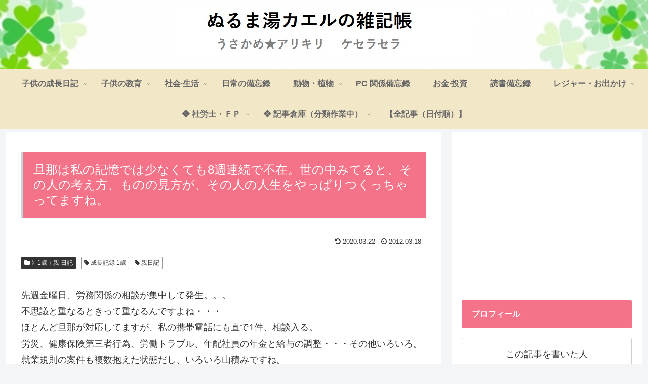

--- FILE ---
content_type: text/html; charset=UTF-8
request_url: https://kerolife.com/archives/1067
body_size: 35703
content:
<!doctype html>
<html lang="ja">

<head>
<meta charset="utf-8">
<meta http-equiv="X-UA-Compatible" content="IE=edge">
<meta name="viewport" content="width=device-width, initial-scale=1.0, viewport-fit=cover"/>

  
  <!-- preconnect dns-prefetch -->
<link rel="preconnect dns-prefetch" href="//www.googletagmanager.com">
<link rel="preconnect dns-prefetch" href="//www.google-analytics.com">
<link rel="preconnect dns-prefetch" href="//ajax.googleapis.com">
<link rel="preconnect dns-prefetch" href="//cdnjs.cloudflare.com">
<link rel="preconnect dns-prefetch" href="//pagead2.googlesyndication.com">
<link rel="preconnect dns-prefetch" href="//googleads.g.doubleclick.net">
<link rel="preconnect dns-prefetch" href="//tpc.googlesyndication.com">
<link rel="preconnect dns-prefetch" href="//ad.doubleclick.net">
<link rel="preconnect dns-prefetch" href="//www.gstatic.com">
<link rel="preconnect dns-prefetch" href="//cse.google.com">
<link rel="preconnect dns-prefetch" href="//fonts.gstatic.com">
<link rel="preconnect dns-prefetch" href="//fonts.googleapis.com">
<link rel="preconnect dns-prefetch" href="//cms.quantserve.com">
<link rel="preconnect dns-prefetch" href="//secure.gravatar.com">
<link rel="preconnect dns-prefetch" href="//cdn.syndication.twimg.com">
<link rel="preconnect dns-prefetch" href="//cdn.jsdelivr.net">
<link rel="preconnect dns-prefetch" href="//images-fe.ssl-images-amazon.com">
<link rel="preconnect dns-prefetch" href="//completion.amazon.com">
<link rel="preconnect dns-prefetch" href="//m.media-amazon.com">
<link rel="preconnect dns-prefetch" href="//i.moshimo.com">
<link rel="preconnect dns-prefetch" href="//aml.valuecommerce.com">
<link rel="preconnect dns-prefetch" href="//dalc.valuecommerce.com">
<link rel="preconnect dns-prefetch" href="//dalb.valuecommerce.com">
<title>旦那は私の記憶では少なくても8週連続で不在。世の中みてると、その人の考え方、ものの見方が、その人の人生をやっぱりつくっちゃってますね。</title>

<!-- OGP -->
<meta property="og:type" content="article">
<meta property="og:description" content="先週金曜日、労務関係の相談が集中して発生。。。不思議と重なるときって重なるんですよね・・・ほとんど旦那が対応してますが、私の携帯電話にも直で1件、相談入る。労災、健康保険第三者行為、労働トラブル、年配社員の年金と給与の調整・・・その他いろい">
<meta property="og:title" content="旦那は私の記憶では少なくても8週連続で不在。世の中みてると、その人の考え方、ものの見方が、その人の人生をやっぱりつくっちゃってますね。">
<meta property="og:url" content="https://kerolife.com/archives/1067">
<meta property="og:image" content="https://kerolife.com/wp-content/uploads/2020/02/8f858914770b00e775283c837df47e54.png">
<meta property="og:site_name" content="ぬるま湯カエルの雑記帳">
<meta property="og:locale" content="ja_JP">
<meta property="article:published_time" content="2012-03-18T23:47:25+09:00" />
<meta property="article:modified_time" content="2020-03-22T16:32:27+09:00" />
<meta property="article:section" content="》1歳＋親 日記">
<meta property="article:tag" content="成長記録 1歳">
<meta property="article:tag" content="親日記">
<!-- /OGP -->

<!-- Twitter Card -->
<meta name="twitter:card" content="summary_large_image">
<meta property="twitter:description" content="先週金曜日、労務関係の相談が集中して発生。。。不思議と重なるときって重なるんですよね・・・ほとんど旦那が対応してますが、私の携帯電話にも直で1件、相談入る。労災、健康保険第三者行為、労働トラブル、年配社員の年金と給与の調整・・・その他いろい">
<meta property="twitter:title" content="旦那は私の記憶では少なくても8週連続で不在。世の中みてると、その人の考え方、ものの見方が、その人の人生をやっぱりつくっちゃってますね。">
<meta property="twitter:url" content="https://kerolife.com/archives/1067">
<meta name="twitter:image" content="https://kerolife.com/wp-content/uploads/2020/02/8f858914770b00e775283c837df47e54.png">
<meta name="twitter:domain" content="kerolife.com">
<meta name="twitter:creator" content="@KerolifeC">
<meta name="twitter:site" content="@KerolifeC">
<!-- /Twitter Card -->
<link rel='dns-prefetch' href='//ajax.googleapis.com' />
<link rel='dns-prefetch' href='//cdnjs.cloudflare.com' />
<link rel='dns-prefetch' href='//www.googletagmanager.com' />
<link rel='dns-prefetch' href='//s.w.org' />
<link rel='dns-prefetch' href='//c0.wp.com' />
<link rel='dns-prefetch' href='//pagead2.googlesyndication.com' />
<link rel="alternate" type="application/rss+xml" title="ぬるま湯カエルの雑記帳 &raquo; フィード" href="https://kerolife.com/feed" />
<link rel="alternate" type="application/rss+xml" title="ぬるま湯カエルの雑記帳 &raquo; コメントフィード" href="https://kerolife.com/comments/feed" />
<link rel="alternate" type="application/rss+xml" title="ぬるま湯カエルの雑記帳 &raquo; 旦那は私の記憶では少なくても8週連続で不在。世の中みてると、その人の考え方、ものの見方が、その人の人生をやっぱりつくっちゃってますね。 のコメントのフィード" href="https://kerolife.com/archives/1067/feed" />
<link rel='stylesheet' id='cocoon-style-css'  href='https://kerolife.com/wp-content/themes/cocoon-master/style.css?ver=5.4.18&#038;fver=20201014022705' media='all' />
<link rel='stylesheet' id='cocoon-keyframes-css'  href='https://kerolife.com/wp-content/themes/cocoon-master/keyframes.css?ver=5.4.18&#038;fver=20201014022705' media='all' />
<link rel='stylesheet' id='font-awesome-style-css'  href='https://kerolife.com/wp-content/themes/cocoon-master/webfonts/fontawesome/css/font-awesome.min.css?ver=5.4.18&#038;fver=20201014022700' media='all' />
<link rel='stylesheet' id='icomoon-style-css'  href='https://kerolife.com/wp-content/themes/cocoon-master/webfonts/icomoon/style.css?ver=5.4.18&#038;fver=20201014022705' media='all' />
<link rel='stylesheet' id='baguettebox-style-css'  href='https://kerolife.com/wp-content/themes/cocoon-master/plugins/baguettebox/dist/baguetteBox.min.css?ver=5.4.18&#038;fver=20201014022659' media='all' />
<link rel='stylesheet' id='cocoon-skin-style-css'  href='https://kerolife.com/wp-content/themes/cocoon-master/skins/skin-ganchan02/style.css?ver=5.4.18&#038;fver=20201014022700' media='all' />
<style id='cocoon-skin-style-inline-css'>
@media screen and (max-width:480px){.page-body,.menu-content{font-size:16px}}.header{background-image:url(https://kerolife.com/wp-content/uploads/2020/03/9f4cb1559b433684b9e48bbe0b9c747f.jpg)}.appeal{background-image:url(https://kerolife.com/wp-content/uploads/2020/02/60418716_2202035343210110_7368473088750518272_o_2202035336543444.jpg)}.appeal .appeal-in{min-height:200px}.appeal-content .appeal-button{background-color:#f76276}.main{width:860px}.sidebar{width:376px}@media screen and (max-width:1260px){.wrap{width:auto}.main,.sidebar,.sidebar-left .main,.sidebar-left .sidebar{margin:0 .5%}.main{width:67%}.sidebar{padding:10px;width:30%}.entry-card-thumb{width:38%}.entry-card-content{margin-left:40%}}body::after{content:url(https://kerolife.com/wp-content/themes/cocoon-master/lib/analytics/access.php?post_id=1067&post_type=post);visibility:hidden;position:absolute;bottom:0;right:0;width:1px;height:1px;overflow:hidden;display:inline!important}.toc-checkbox{display:none}.toc-content{visibility:hidden;height:0;opacity:.2;transition:all .5s ease-out}.toc-checkbox:checked~.toc-content{visibility:visible;padding-top:.6em;height:100%;opacity:1}.toc-title::after{content:'[開く]';margin-left:.5em;cursor:pointer;font-size:.8em}.toc-title:hover::after{text-decoration:underline}.toc-checkbox:checked+.toc-title::after{content:'[閉じる]'}#respond{display:none}#navi .navi-in>ul>li{width:auto}#navi .navi-in>ul>li>a{padding:0 1.4em}.entry-content>*,.demo .entry-content p{line-height:1.8}.entry-content>*,.demo .entry-content p{margin-top:1.4em;margin-bottom:1.4em}.article .micro-top{margin-bottom:-1.54em}.article .micro-balloon{margin-bottom:-1.12em}.article .micro-bottom{margin-top:-1.54em}.article .micro-bottom.micro-balloon{margin-top:-1.12em;margin-bottom:1.4em}.blank-box.bb-key-color{border-color:#19448e}.iic-key-color li::before{color:#19448e}.blank-box.bb-tab.bb-key-color::before{background-color:#19448e}.tb-key-color .toggle-button{border:1px solid #19448e;background:#19448e;color:#fff}.tb-key-color .toggle-button::before{color:#ccc}.tb-key-color .toggle-checkbox:checked~.toggle-content{border-color:#19448e}.cb-key-color.caption-box{border-color:#19448e}.cb-key-color .caption-box-label{background-color:#19448e;color:#fff}.tcb-key-color .tab-caption-box-label{background-color:#19448e;color:#fff}.tcb-key-color .tab-caption-box-content{border-color:#19448e}.lb-key-color .label-box-content{border-color:#19448e}.mc-key-color{background-color:#19448e;color:#fff;border:0}.mc-key-color.micro-bottom::after{border-bottom-color:#19448e;border-top-color:transparent}.mc-key-color::before{border-top-color:transparent;border-bottom-color:transparent}.mc-key-color::after{border-top-color:#19448e}.btn-key-color,.btn-wrap.btn-wrap-key-color>a{background-color:#19448e}.has-text-color.has-key-color-color{color:#19448e}.has-background.has-key-color-background-color{background-color:#19448e}.article.page-body,body#tinymce.wp-editor{background-color:#fff}.article.page-body,.editor-post-title__block .editor-post-title__input,body#tinymce.wp-editor{color:#333}.body .has-key-color-background-color{background-color:#19448e}.body .has-key-color-color{color:#19448e}.body .has-key-color-border-color{border-color:#19448e}.btn-wrap.has-key-color-background-color>a{background-color:#19448e}.btn-wrap.has-key-color-color>a{color:#19448e}.btn-wrap.has-key-color-border-color>a{border-color:#19448e}.bb-tab.has-key-color-border-color .bb-label{background-color:#19448e}.toggle-wrap.has-key-color-border-color .toggle-button{background-color:#19448e}.toggle-wrap.has-key-color-border-color .toggle-button,.toggle-wrap.has-key-color-border-color .toggle-content{border-color:#19448e}.iconlist-box.has-key-color-icon-color li::before{color:#19448e}.micro-balloon.has-key-color-background-color{background-color:#19448e;border-color:transparent}.micro-balloon.has-key-color-background-color.micro-bottom::after{border-bottom-color:#19448e;border-top-color:transparent}.micro-balloon.has-key-color-background-color::before{border-top-color:transparent;border-bottom-color:transparent}.micro-balloon.has-key-color-background-color::after{border-top-color:#19448e}.micro-balloon.has-border-color.has-key-color-border-color{border-color:#19448e}.micro-balloon.micro-top.has-key-color-border-color::before{border-top-color:#19448e}.micro-balloon.micro-bottom.has-key-color-border-color::before{border-bottom-color:#19448e}.caption-box.has-key-color-border-color .box-label{background-color:#19448e}.tab-caption-box.has-key-color-border-color .box-label{background-color:#19448e}.tab-caption-box.has-key-color-border-color .box-content{border-color:#19448e}.tab-caption-box.has-key-color-background-color .box-content{background-color:#19448e}.label-box.has-key-color-border-color .box-content{border-color:#19448e}.label-box.has-key-color-background-color .box-content{background-color:#19448e}.sbp-l .speech-balloon.has-key-color-border-color::before{border-right-color:#19448e}.sbp-r .speech-balloon.has-key-color-border-color::before{border-left-color:#19448e}.sbp-l .speech-balloon.has-key-color-background-color::after{border-right-color:#19448e}.sbp-r .speech-balloon.has-key-color-background-color::after{border-left-color:#19448e}.sbs-line.sbp-r .speech-balloon.has-key-color-background-color{background-color:#19448e}.sbs-line.sbp-r .speech-balloon.has-key-color-border-color{border-color:#19448e}.speech-wrap.sbs-think .speech-balloon.has-key-color-border-color::before,.speech-wrap.sbs-think .speech-balloon.has-key-color-border-color::after{border-color:#19448e}.sbs-think .speech-balloon.has-key-color-background-color::before,.sbs-think .speech-balloon.has-key-color-background-color::after{background-color:#19448e}.timeline-box.has-key-color-point-color .timeline-item::before{background-color:#19448e}.body .has-red-background-color{background-color:#e60033}.body .has-red-color{color:#e60033}.body .has-red-border-color{border-color:#e60033}.btn-wrap.has-red-background-color>a{background-color:#e60033}.btn-wrap.has-red-color>a{color:#e60033}.btn-wrap.has-red-border-color>a{border-color:#e60033}.bb-tab.has-red-border-color .bb-label{background-color:#e60033}.toggle-wrap.has-red-border-color .toggle-button{background-color:#e60033}.toggle-wrap.has-red-border-color .toggle-button,.toggle-wrap.has-red-border-color .toggle-content{border-color:#e60033}.iconlist-box.has-red-icon-color li::before{color:#e60033}.micro-balloon.has-red-background-color{background-color:#e60033;border-color:transparent}.micro-balloon.has-red-background-color.micro-bottom::after{border-bottom-color:#e60033;border-top-color:transparent}.micro-balloon.has-red-background-color::before{border-top-color:transparent;border-bottom-color:transparent}.micro-balloon.has-red-background-color::after{border-top-color:#e60033}.micro-balloon.has-border-color.has-red-border-color{border-color:#e60033}.micro-balloon.micro-top.has-red-border-color::before{border-top-color:#e60033}.micro-balloon.micro-bottom.has-red-border-color::before{border-bottom-color:#e60033}.caption-box.has-red-border-color .box-label{background-color:#e60033}.tab-caption-box.has-red-border-color .box-label{background-color:#e60033}.tab-caption-box.has-red-border-color .box-content{border-color:#e60033}.tab-caption-box.has-red-background-color .box-content{background-color:#e60033}.label-box.has-red-border-color .box-content{border-color:#e60033}.label-box.has-red-background-color .box-content{background-color:#e60033}.sbp-l .speech-balloon.has-red-border-color::before{border-right-color:#e60033}.sbp-r .speech-balloon.has-red-border-color::before{border-left-color:#e60033}.sbp-l .speech-balloon.has-red-background-color::after{border-right-color:#e60033}.sbp-r .speech-balloon.has-red-background-color::after{border-left-color:#e60033}.sbs-line.sbp-r .speech-balloon.has-red-background-color{background-color:#e60033}.sbs-line.sbp-r .speech-balloon.has-red-border-color{border-color:#e60033}.speech-wrap.sbs-think .speech-balloon.has-red-border-color::before,.speech-wrap.sbs-think .speech-balloon.has-red-border-color::after{border-color:#e60033}.sbs-think .speech-balloon.has-red-background-color::before,.sbs-think .speech-balloon.has-red-background-color::after{background-color:#e60033}.timeline-box.has-red-point-color .timeline-item::before{background-color:#e60033}.body .has-pink-background-color{background-color:#e95295}.body .has-pink-color{color:#e95295}.body .has-pink-border-color{border-color:#e95295}.btn-wrap.has-pink-background-color>a{background-color:#e95295}.btn-wrap.has-pink-color>a{color:#e95295}.btn-wrap.has-pink-border-color>a{border-color:#e95295}.bb-tab.has-pink-border-color .bb-label{background-color:#e95295}.toggle-wrap.has-pink-border-color .toggle-button{background-color:#e95295}.toggle-wrap.has-pink-border-color .toggle-button,.toggle-wrap.has-pink-border-color .toggle-content{border-color:#e95295}.iconlist-box.has-pink-icon-color li::before{color:#e95295}.micro-balloon.has-pink-background-color{background-color:#e95295;border-color:transparent}.micro-balloon.has-pink-background-color.micro-bottom::after{border-bottom-color:#e95295;border-top-color:transparent}.micro-balloon.has-pink-background-color::before{border-top-color:transparent;border-bottom-color:transparent}.micro-balloon.has-pink-background-color::after{border-top-color:#e95295}.micro-balloon.has-border-color.has-pink-border-color{border-color:#e95295}.micro-balloon.micro-top.has-pink-border-color::before{border-top-color:#e95295}.micro-balloon.micro-bottom.has-pink-border-color::before{border-bottom-color:#e95295}.caption-box.has-pink-border-color .box-label{background-color:#e95295}.tab-caption-box.has-pink-border-color .box-label{background-color:#e95295}.tab-caption-box.has-pink-border-color .box-content{border-color:#e95295}.tab-caption-box.has-pink-background-color .box-content{background-color:#e95295}.label-box.has-pink-border-color .box-content{border-color:#e95295}.label-box.has-pink-background-color .box-content{background-color:#e95295}.sbp-l .speech-balloon.has-pink-border-color::before{border-right-color:#e95295}.sbp-r .speech-balloon.has-pink-border-color::before{border-left-color:#e95295}.sbp-l .speech-balloon.has-pink-background-color::after{border-right-color:#e95295}.sbp-r .speech-balloon.has-pink-background-color::after{border-left-color:#e95295}.sbs-line.sbp-r .speech-balloon.has-pink-background-color{background-color:#e95295}.sbs-line.sbp-r .speech-balloon.has-pink-border-color{border-color:#e95295}.speech-wrap.sbs-think .speech-balloon.has-pink-border-color::before,.speech-wrap.sbs-think .speech-balloon.has-pink-border-color::after{border-color:#e95295}.sbs-think .speech-balloon.has-pink-background-color::before,.sbs-think .speech-balloon.has-pink-background-color::after{background-color:#e95295}.timeline-box.has-pink-point-color .timeline-item::before{background-color:#e95295}.body .has-purple-background-color{background-color:#884898}.body .has-purple-color{color:#884898}.body .has-purple-border-color{border-color:#884898}.btn-wrap.has-purple-background-color>a{background-color:#884898}.btn-wrap.has-purple-color>a{color:#884898}.btn-wrap.has-purple-border-color>a{border-color:#884898}.bb-tab.has-purple-border-color .bb-label{background-color:#884898}.toggle-wrap.has-purple-border-color .toggle-button{background-color:#884898}.toggle-wrap.has-purple-border-color .toggle-button,.toggle-wrap.has-purple-border-color .toggle-content{border-color:#884898}.iconlist-box.has-purple-icon-color li::before{color:#884898}.micro-balloon.has-purple-background-color{background-color:#884898;border-color:transparent}.micro-balloon.has-purple-background-color.micro-bottom::after{border-bottom-color:#884898;border-top-color:transparent}.micro-balloon.has-purple-background-color::before{border-top-color:transparent;border-bottom-color:transparent}.micro-balloon.has-purple-background-color::after{border-top-color:#884898}.micro-balloon.has-border-color.has-purple-border-color{border-color:#884898}.micro-balloon.micro-top.has-purple-border-color::before{border-top-color:#884898}.micro-balloon.micro-bottom.has-purple-border-color::before{border-bottom-color:#884898}.caption-box.has-purple-border-color .box-label{background-color:#884898}.tab-caption-box.has-purple-border-color .box-label{background-color:#884898}.tab-caption-box.has-purple-border-color .box-content{border-color:#884898}.tab-caption-box.has-purple-background-color .box-content{background-color:#884898}.label-box.has-purple-border-color .box-content{border-color:#884898}.label-box.has-purple-background-color .box-content{background-color:#884898}.sbp-l .speech-balloon.has-purple-border-color::before{border-right-color:#884898}.sbp-r .speech-balloon.has-purple-border-color::before{border-left-color:#884898}.sbp-l .speech-balloon.has-purple-background-color::after{border-right-color:#884898}.sbp-r .speech-balloon.has-purple-background-color::after{border-left-color:#884898}.sbs-line.sbp-r .speech-balloon.has-purple-background-color{background-color:#884898}.sbs-line.sbp-r .speech-balloon.has-purple-border-color{border-color:#884898}.speech-wrap.sbs-think .speech-balloon.has-purple-border-color::before,.speech-wrap.sbs-think .speech-balloon.has-purple-border-color::after{border-color:#884898}.sbs-think .speech-balloon.has-purple-background-color::before,.sbs-think .speech-balloon.has-purple-background-color::after{background-color:#884898}.timeline-box.has-purple-point-color .timeline-item::before{background-color:#884898}.body .has-deep-background-color{background-color:#55295b}.body .has-deep-color{color:#55295b}.body .has-deep-border-color{border-color:#55295b}.btn-wrap.has-deep-background-color>a{background-color:#55295b}.btn-wrap.has-deep-color>a{color:#55295b}.btn-wrap.has-deep-border-color>a{border-color:#55295b}.bb-tab.has-deep-border-color .bb-label{background-color:#55295b}.toggle-wrap.has-deep-border-color .toggle-button{background-color:#55295b}.toggle-wrap.has-deep-border-color .toggle-button,.toggle-wrap.has-deep-border-color .toggle-content{border-color:#55295b}.iconlist-box.has-deep-icon-color li::before{color:#55295b}.micro-balloon.has-deep-background-color{background-color:#55295b;border-color:transparent}.micro-balloon.has-deep-background-color.micro-bottom::after{border-bottom-color:#55295b;border-top-color:transparent}.micro-balloon.has-deep-background-color::before{border-top-color:transparent;border-bottom-color:transparent}.micro-balloon.has-deep-background-color::after{border-top-color:#55295b}.micro-balloon.has-border-color.has-deep-border-color{border-color:#55295b}.micro-balloon.micro-top.has-deep-border-color::before{border-top-color:#55295b}.micro-balloon.micro-bottom.has-deep-border-color::before{border-bottom-color:#55295b}.caption-box.has-deep-border-color .box-label{background-color:#55295b}.tab-caption-box.has-deep-border-color .box-label{background-color:#55295b}.tab-caption-box.has-deep-border-color .box-content{border-color:#55295b}.tab-caption-box.has-deep-background-color .box-content{background-color:#55295b}.label-box.has-deep-border-color .box-content{border-color:#55295b}.label-box.has-deep-background-color .box-content{background-color:#55295b}.sbp-l .speech-balloon.has-deep-border-color::before{border-right-color:#55295b}.sbp-r .speech-balloon.has-deep-border-color::before{border-left-color:#55295b}.sbp-l .speech-balloon.has-deep-background-color::after{border-right-color:#55295b}.sbp-r .speech-balloon.has-deep-background-color::after{border-left-color:#55295b}.sbs-line.sbp-r .speech-balloon.has-deep-background-color{background-color:#55295b}.sbs-line.sbp-r .speech-balloon.has-deep-border-color{border-color:#55295b}.speech-wrap.sbs-think .speech-balloon.has-deep-border-color::before,.speech-wrap.sbs-think .speech-balloon.has-deep-border-color::after{border-color:#55295b}.sbs-think .speech-balloon.has-deep-background-color::before,.sbs-think .speech-balloon.has-deep-background-color::after{background-color:#55295b}.timeline-box.has-deep-point-color .timeline-item::before{background-color:#55295b}.body .has-indigo-background-color{background-color:#1e50a2}.body .has-indigo-color{color:#1e50a2}.body .has-indigo-border-color{border-color:#1e50a2}.btn-wrap.has-indigo-background-color>a{background-color:#1e50a2}.btn-wrap.has-indigo-color>a{color:#1e50a2}.btn-wrap.has-indigo-border-color>a{border-color:#1e50a2}.bb-tab.has-indigo-border-color .bb-label{background-color:#1e50a2}.toggle-wrap.has-indigo-border-color .toggle-button{background-color:#1e50a2}.toggle-wrap.has-indigo-border-color .toggle-button,.toggle-wrap.has-indigo-border-color .toggle-content{border-color:#1e50a2}.iconlist-box.has-indigo-icon-color li::before{color:#1e50a2}.micro-balloon.has-indigo-background-color{background-color:#1e50a2;border-color:transparent}.micro-balloon.has-indigo-background-color.micro-bottom::after{border-bottom-color:#1e50a2;border-top-color:transparent}.micro-balloon.has-indigo-background-color::before{border-top-color:transparent;border-bottom-color:transparent}.micro-balloon.has-indigo-background-color::after{border-top-color:#1e50a2}.micro-balloon.has-border-color.has-indigo-border-color{border-color:#1e50a2}.micro-balloon.micro-top.has-indigo-border-color::before{border-top-color:#1e50a2}.micro-balloon.micro-bottom.has-indigo-border-color::before{border-bottom-color:#1e50a2}.caption-box.has-indigo-border-color .box-label{background-color:#1e50a2}.tab-caption-box.has-indigo-border-color .box-label{background-color:#1e50a2}.tab-caption-box.has-indigo-border-color .box-content{border-color:#1e50a2}.tab-caption-box.has-indigo-background-color .box-content{background-color:#1e50a2}.label-box.has-indigo-border-color .box-content{border-color:#1e50a2}.label-box.has-indigo-background-color .box-content{background-color:#1e50a2}.sbp-l .speech-balloon.has-indigo-border-color::before{border-right-color:#1e50a2}.sbp-r .speech-balloon.has-indigo-border-color::before{border-left-color:#1e50a2}.sbp-l .speech-balloon.has-indigo-background-color::after{border-right-color:#1e50a2}.sbp-r .speech-balloon.has-indigo-background-color::after{border-left-color:#1e50a2}.sbs-line.sbp-r .speech-balloon.has-indigo-background-color{background-color:#1e50a2}.sbs-line.sbp-r .speech-balloon.has-indigo-border-color{border-color:#1e50a2}.speech-wrap.sbs-think .speech-balloon.has-indigo-border-color::before,.speech-wrap.sbs-think .speech-balloon.has-indigo-border-color::after{border-color:#1e50a2}.sbs-think .speech-balloon.has-indigo-background-color::before,.sbs-think .speech-balloon.has-indigo-background-color::after{background-color:#1e50a2}.timeline-box.has-indigo-point-color .timeline-item::before{background-color:#1e50a2}.body .has-blue-background-color{background-color:#0095d9}.body .has-blue-color{color:#0095d9}.body .has-blue-border-color{border-color:#0095d9}.btn-wrap.has-blue-background-color>a{background-color:#0095d9}.btn-wrap.has-blue-color>a{color:#0095d9}.btn-wrap.has-blue-border-color>a{border-color:#0095d9}.bb-tab.has-blue-border-color .bb-label{background-color:#0095d9}.toggle-wrap.has-blue-border-color .toggle-button{background-color:#0095d9}.toggle-wrap.has-blue-border-color .toggle-button,.toggle-wrap.has-blue-border-color .toggle-content{border-color:#0095d9}.iconlist-box.has-blue-icon-color li::before{color:#0095d9}.micro-balloon.has-blue-background-color{background-color:#0095d9;border-color:transparent}.micro-balloon.has-blue-background-color.micro-bottom::after{border-bottom-color:#0095d9;border-top-color:transparent}.micro-balloon.has-blue-background-color::before{border-top-color:transparent;border-bottom-color:transparent}.micro-balloon.has-blue-background-color::after{border-top-color:#0095d9}.micro-balloon.has-border-color.has-blue-border-color{border-color:#0095d9}.micro-balloon.micro-top.has-blue-border-color::before{border-top-color:#0095d9}.micro-balloon.micro-bottom.has-blue-border-color::before{border-bottom-color:#0095d9}.caption-box.has-blue-border-color .box-label{background-color:#0095d9}.tab-caption-box.has-blue-border-color .box-label{background-color:#0095d9}.tab-caption-box.has-blue-border-color .box-content{border-color:#0095d9}.tab-caption-box.has-blue-background-color .box-content{background-color:#0095d9}.label-box.has-blue-border-color .box-content{border-color:#0095d9}.label-box.has-blue-background-color .box-content{background-color:#0095d9}.sbp-l .speech-balloon.has-blue-border-color::before{border-right-color:#0095d9}.sbp-r .speech-balloon.has-blue-border-color::before{border-left-color:#0095d9}.sbp-l .speech-balloon.has-blue-background-color::after{border-right-color:#0095d9}.sbp-r .speech-balloon.has-blue-background-color::after{border-left-color:#0095d9}.sbs-line.sbp-r .speech-balloon.has-blue-background-color{background-color:#0095d9}.sbs-line.sbp-r .speech-balloon.has-blue-border-color{border-color:#0095d9}.speech-wrap.sbs-think .speech-balloon.has-blue-border-color::before,.speech-wrap.sbs-think .speech-balloon.has-blue-border-color::after{border-color:#0095d9}.sbs-think .speech-balloon.has-blue-background-color::before,.sbs-think .speech-balloon.has-blue-background-color::after{background-color:#0095d9}.timeline-box.has-blue-point-color .timeline-item::before{background-color:#0095d9}.body .has-light-blue-background-color{background-color:#2ca9e1}.body .has-light-blue-color{color:#2ca9e1}.body .has-light-blue-border-color{border-color:#2ca9e1}.btn-wrap.has-light-blue-background-color>a{background-color:#2ca9e1}.btn-wrap.has-light-blue-color>a{color:#2ca9e1}.btn-wrap.has-light-blue-border-color>a{border-color:#2ca9e1}.bb-tab.has-light-blue-border-color .bb-label{background-color:#2ca9e1}.toggle-wrap.has-light-blue-border-color .toggle-button{background-color:#2ca9e1}.toggle-wrap.has-light-blue-border-color .toggle-button,.toggle-wrap.has-light-blue-border-color .toggle-content{border-color:#2ca9e1}.iconlist-box.has-light-blue-icon-color li::before{color:#2ca9e1}.micro-balloon.has-light-blue-background-color{background-color:#2ca9e1;border-color:transparent}.micro-balloon.has-light-blue-background-color.micro-bottom::after{border-bottom-color:#2ca9e1;border-top-color:transparent}.micro-balloon.has-light-blue-background-color::before{border-top-color:transparent;border-bottom-color:transparent}.micro-balloon.has-light-blue-background-color::after{border-top-color:#2ca9e1}.micro-balloon.has-border-color.has-light-blue-border-color{border-color:#2ca9e1}.micro-balloon.micro-top.has-light-blue-border-color::before{border-top-color:#2ca9e1}.micro-balloon.micro-bottom.has-light-blue-border-color::before{border-bottom-color:#2ca9e1}.caption-box.has-light-blue-border-color .box-label{background-color:#2ca9e1}.tab-caption-box.has-light-blue-border-color .box-label{background-color:#2ca9e1}.tab-caption-box.has-light-blue-border-color .box-content{border-color:#2ca9e1}.tab-caption-box.has-light-blue-background-color .box-content{background-color:#2ca9e1}.label-box.has-light-blue-border-color .box-content{border-color:#2ca9e1}.label-box.has-light-blue-background-color .box-content{background-color:#2ca9e1}.sbp-l .speech-balloon.has-light-blue-border-color::before{border-right-color:#2ca9e1}.sbp-r .speech-balloon.has-light-blue-border-color::before{border-left-color:#2ca9e1}.sbp-l .speech-balloon.has-light-blue-background-color::after{border-right-color:#2ca9e1}.sbp-r .speech-balloon.has-light-blue-background-color::after{border-left-color:#2ca9e1}.sbs-line.sbp-r .speech-balloon.has-light-blue-background-color{background-color:#2ca9e1}.sbs-line.sbp-r .speech-balloon.has-light-blue-border-color{border-color:#2ca9e1}.speech-wrap.sbs-think .speech-balloon.has-light-blue-border-color::before,.speech-wrap.sbs-think .speech-balloon.has-light-blue-border-color::after{border-color:#2ca9e1}.sbs-think .speech-balloon.has-light-blue-background-color::before,.sbs-think .speech-balloon.has-light-blue-background-color::after{background-color:#2ca9e1}.timeline-box.has-light-blue-point-color .timeline-item::before{background-color:#2ca9e1}.body .has-cyan-background-color{background-color:#00a3af}.body .has-cyan-color{color:#00a3af}.body .has-cyan-border-color{border-color:#00a3af}.btn-wrap.has-cyan-background-color>a{background-color:#00a3af}.btn-wrap.has-cyan-color>a{color:#00a3af}.btn-wrap.has-cyan-border-color>a{border-color:#00a3af}.bb-tab.has-cyan-border-color .bb-label{background-color:#00a3af}.toggle-wrap.has-cyan-border-color .toggle-button{background-color:#00a3af}.toggle-wrap.has-cyan-border-color .toggle-button,.toggle-wrap.has-cyan-border-color .toggle-content{border-color:#00a3af}.iconlist-box.has-cyan-icon-color li::before{color:#00a3af}.micro-balloon.has-cyan-background-color{background-color:#00a3af;border-color:transparent}.micro-balloon.has-cyan-background-color.micro-bottom::after{border-bottom-color:#00a3af;border-top-color:transparent}.micro-balloon.has-cyan-background-color::before{border-top-color:transparent;border-bottom-color:transparent}.micro-balloon.has-cyan-background-color::after{border-top-color:#00a3af}.micro-balloon.has-border-color.has-cyan-border-color{border-color:#00a3af}.micro-balloon.micro-top.has-cyan-border-color::before{border-top-color:#00a3af}.micro-balloon.micro-bottom.has-cyan-border-color::before{border-bottom-color:#00a3af}.caption-box.has-cyan-border-color .box-label{background-color:#00a3af}.tab-caption-box.has-cyan-border-color .box-label{background-color:#00a3af}.tab-caption-box.has-cyan-border-color .box-content{border-color:#00a3af}.tab-caption-box.has-cyan-background-color .box-content{background-color:#00a3af}.label-box.has-cyan-border-color .box-content{border-color:#00a3af}.label-box.has-cyan-background-color .box-content{background-color:#00a3af}.sbp-l .speech-balloon.has-cyan-border-color::before{border-right-color:#00a3af}.sbp-r .speech-balloon.has-cyan-border-color::before{border-left-color:#00a3af}.sbp-l .speech-balloon.has-cyan-background-color::after{border-right-color:#00a3af}.sbp-r .speech-balloon.has-cyan-background-color::after{border-left-color:#00a3af}.sbs-line.sbp-r .speech-balloon.has-cyan-background-color{background-color:#00a3af}.sbs-line.sbp-r .speech-balloon.has-cyan-border-color{border-color:#00a3af}.speech-wrap.sbs-think .speech-balloon.has-cyan-border-color::before,.speech-wrap.sbs-think .speech-balloon.has-cyan-border-color::after{border-color:#00a3af}.sbs-think .speech-balloon.has-cyan-background-color::before,.sbs-think .speech-balloon.has-cyan-background-color::after{background-color:#00a3af}.timeline-box.has-cyan-point-color .timeline-item::before{background-color:#00a3af}.body .has-teal-background-color{background-color:#007b43}.body .has-teal-color{color:#007b43}.body .has-teal-border-color{border-color:#007b43}.btn-wrap.has-teal-background-color>a{background-color:#007b43}.btn-wrap.has-teal-color>a{color:#007b43}.btn-wrap.has-teal-border-color>a{border-color:#007b43}.bb-tab.has-teal-border-color .bb-label{background-color:#007b43}.toggle-wrap.has-teal-border-color .toggle-button{background-color:#007b43}.toggle-wrap.has-teal-border-color .toggle-button,.toggle-wrap.has-teal-border-color .toggle-content{border-color:#007b43}.iconlist-box.has-teal-icon-color li::before{color:#007b43}.micro-balloon.has-teal-background-color{background-color:#007b43;border-color:transparent}.micro-balloon.has-teal-background-color.micro-bottom::after{border-bottom-color:#007b43;border-top-color:transparent}.micro-balloon.has-teal-background-color::before{border-top-color:transparent;border-bottom-color:transparent}.micro-balloon.has-teal-background-color::after{border-top-color:#007b43}.micro-balloon.has-border-color.has-teal-border-color{border-color:#007b43}.micro-balloon.micro-top.has-teal-border-color::before{border-top-color:#007b43}.micro-balloon.micro-bottom.has-teal-border-color::before{border-bottom-color:#007b43}.caption-box.has-teal-border-color .box-label{background-color:#007b43}.tab-caption-box.has-teal-border-color .box-label{background-color:#007b43}.tab-caption-box.has-teal-border-color .box-content{border-color:#007b43}.tab-caption-box.has-teal-background-color .box-content{background-color:#007b43}.label-box.has-teal-border-color .box-content{border-color:#007b43}.label-box.has-teal-background-color .box-content{background-color:#007b43}.sbp-l .speech-balloon.has-teal-border-color::before{border-right-color:#007b43}.sbp-r .speech-balloon.has-teal-border-color::before{border-left-color:#007b43}.sbp-l .speech-balloon.has-teal-background-color::after{border-right-color:#007b43}.sbp-r .speech-balloon.has-teal-background-color::after{border-left-color:#007b43}.sbs-line.sbp-r .speech-balloon.has-teal-background-color{background-color:#007b43}.sbs-line.sbp-r .speech-balloon.has-teal-border-color{border-color:#007b43}.speech-wrap.sbs-think .speech-balloon.has-teal-border-color::before,.speech-wrap.sbs-think .speech-balloon.has-teal-border-color::after{border-color:#007b43}.sbs-think .speech-balloon.has-teal-background-color::before,.sbs-think .speech-balloon.has-teal-background-color::after{background-color:#007b43}.timeline-box.has-teal-point-color .timeline-item::before{background-color:#007b43}.body .has-green-background-color{background-color:#3eb370}.body .has-green-color{color:#3eb370}.body .has-green-border-color{border-color:#3eb370}.btn-wrap.has-green-background-color>a{background-color:#3eb370}.btn-wrap.has-green-color>a{color:#3eb370}.btn-wrap.has-green-border-color>a{border-color:#3eb370}.bb-tab.has-green-border-color .bb-label{background-color:#3eb370}.toggle-wrap.has-green-border-color .toggle-button{background-color:#3eb370}.toggle-wrap.has-green-border-color .toggle-button,.toggle-wrap.has-green-border-color .toggle-content{border-color:#3eb370}.iconlist-box.has-green-icon-color li::before{color:#3eb370}.micro-balloon.has-green-background-color{background-color:#3eb370;border-color:transparent}.micro-balloon.has-green-background-color.micro-bottom::after{border-bottom-color:#3eb370;border-top-color:transparent}.micro-balloon.has-green-background-color::before{border-top-color:transparent;border-bottom-color:transparent}.micro-balloon.has-green-background-color::after{border-top-color:#3eb370}.micro-balloon.has-border-color.has-green-border-color{border-color:#3eb370}.micro-balloon.micro-top.has-green-border-color::before{border-top-color:#3eb370}.micro-balloon.micro-bottom.has-green-border-color::before{border-bottom-color:#3eb370}.caption-box.has-green-border-color .box-label{background-color:#3eb370}.tab-caption-box.has-green-border-color .box-label{background-color:#3eb370}.tab-caption-box.has-green-border-color .box-content{border-color:#3eb370}.tab-caption-box.has-green-background-color .box-content{background-color:#3eb370}.label-box.has-green-border-color .box-content{border-color:#3eb370}.label-box.has-green-background-color .box-content{background-color:#3eb370}.sbp-l .speech-balloon.has-green-border-color::before{border-right-color:#3eb370}.sbp-r .speech-balloon.has-green-border-color::before{border-left-color:#3eb370}.sbp-l .speech-balloon.has-green-background-color::after{border-right-color:#3eb370}.sbp-r .speech-balloon.has-green-background-color::after{border-left-color:#3eb370}.sbs-line.sbp-r .speech-balloon.has-green-background-color{background-color:#3eb370}.sbs-line.sbp-r .speech-balloon.has-green-border-color{border-color:#3eb370}.speech-wrap.sbs-think .speech-balloon.has-green-border-color::before,.speech-wrap.sbs-think .speech-balloon.has-green-border-color::after{border-color:#3eb370}.sbs-think .speech-balloon.has-green-background-color::before,.sbs-think .speech-balloon.has-green-background-color::after{background-color:#3eb370}.timeline-box.has-green-point-color .timeline-item::before{background-color:#3eb370}.body .has-light-green-background-color{background-color:#8bc34a}.body .has-light-green-color{color:#8bc34a}.body .has-light-green-border-color{border-color:#8bc34a}.btn-wrap.has-light-green-background-color>a{background-color:#8bc34a}.btn-wrap.has-light-green-color>a{color:#8bc34a}.btn-wrap.has-light-green-border-color>a{border-color:#8bc34a}.bb-tab.has-light-green-border-color .bb-label{background-color:#8bc34a}.toggle-wrap.has-light-green-border-color .toggle-button{background-color:#8bc34a}.toggle-wrap.has-light-green-border-color .toggle-button,.toggle-wrap.has-light-green-border-color .toggle-content{border-color:#8bc34a}.iconlist-box.has-light-green-icon-color li::before{color:#8bc34a}.micro-balloon.has-light-green-background-color{background-color:#8bc34a;border-color:transparent}.micro-balloon.has-light-green-background-color.micro-bottom::after{border-bottom-color:#8bc34a;border-top-color:transparent}.micro-balloon.has-light-green-background-color::before{border-top-color:transparent;border-bottom-color:transparent}.micro-balloon.has-light-green-background-color::after{border-top-color:#8bc34a}.micro-balloon.has-border-color.has-light-green-border-color{border-color:#8bc34a}.micro-balloon.micro-top.has-light-green-border-color::before{border-top-color:#8bc34a}.micro-balloon.micro-bottom.has-light-green-border-color::before{border-bottom-color:#8bc34a}.caption-box.has-light-green-border-color .box-label{background-color:#8bc34a}.tab-caption-box.has-light-green-border-color .box-label{background-color:#8bc34a}.tab-caption-box.has-light-green-border-color .box-content{border-color:#8bc34a}.tab-caption-box.has-light-green-background-color .box-content{background-color:#8bc34a}.label-box.has-light-green-border-color .box-content{border-color:#8bc34a}.label-box.has-light-green-background-color .box-content{background-color:#8bc34a}.sbp-l .speech-balloon.has-light-green-border-color::before{border-right-color:#8bc34a}.sbp-r .speech-balloon.has-light-green-border-color::before{border-left-color:#8bc34a}.sbp-l .speech-balloon.has-light-green-background-color::after{border-right-color:#8bc34a}.sbp-r .speech-balloon.has-light-green-background-color::after{border-left-color:#8bc34a}.sbs-line.sbp-r .speech-balloon.has-light-green-background-color{background-color:#8bc34a}.sbs-line.sbp-r .speech-balloon.has-light-green-border-color{border-color:#8bc34a}.speech-wrap.sbs-think .speech-balloon.has-light-green-border-color::before,.speech-wrap.sbs-think .speech-balloon.has-light-green-border-color::after{border-color:#8bc34a}.sbs-think .speech-balloon.has-light-green-background-color::before,.sbs-think .speech-balloon.has-light-green-background-color::after{background-color:#8bc34a}.timeline-box.has-light-green-point-color .timeline-item::before{background-color:#8bc34a}.body .has-lime-background-color{background-color:#c3d825}.body .has-lime-color{color:#c3d825}.body .has-lime-border-color{border-color:#c3d825}.btn-wrap.has-lime-background-color>a{background-color:#c3d825}.btn-wrap.has-lime-color>a{color:#c3d825}.btn-wrap.has-lime-border-color>a{border-color:#c3d825}.bb-tab.has-lime-border-color .bb-label{background-color:#c3d825}.toggle-wrap.has-lime-border-color .toggle-button{background-color:#c3d825}.toggle-wrap.has-lime-border-color .toggle-button,.toggle-wrap.has-lime-border-color .toggle-content{border-color:#c3d825}.iconlist-box.has-lime-icon-color li::before{color:#c3d825}.micro-balloon.has-lime-background-color{background-color:#c3d825;border-color:transparent}.micro-balloon.has-lime-background-color.micro-bottom::after{border-bottom-color:#c3d825;border-top-color:transparent}.micro-balloon.has-lime-background-color::before{border-top-color:transparent;border-bottom-color:transparent}.micro-balloon.has-lime-background-color::after{border-top-color:#c3d825}.micro-balloon.has-border-color.has-lime-border-color{border-color:#c3d825}.micro-balloon.micro-top.has-lime-border-color::before{border-top-color:#c3d825}.micro-balloon.micro-bottom.has-lime-border-color::before{border-bottom-color:#c3d825}.caption-box.has-lime-border-color .box-label{background-color:#c3d825}.tab-caption-box.has-lime-border-color .box-label{background-color:#c3d825}.tab-caption-box.has-lime-border-color .box-content{border-color:#c3d825}.tab-caption-box.has-lime-background-color .box-content{background-color:#c3d825}.label-box.has-lime-border-color .box-content{border-color:#c3d825}.label-box.has-lime-background-color .box-content{background-color:#c3d825}.sbp-l .speech-balloon.has-lime-border-color::before{border-right-color:#c3d825}.sbp-r .speech-balloon.has-lime-border-color::before{border-left-color:#c3d825}.sbp-l .speech-balloon.has-lime-background-color::after{border-right-color:#c3d825}.sbp-r .speech-balloon.has-lime-background-color::after{border-left-color:#c3d825}.sbs-line.sbp-r .speech-balloon.has-lime-background-color{background-color:#c3d825}.sbs-line.sbp-r .speech-balloon.has-lime-border-color{border-color:#c3d825}.speech-wrap.sbs-think .speech-balloon.has-lime-border-color::before,.speech-wrap.sbs-think .speech-balloon.has-lime-border-color::after{border-color:#c3d825}.sbs-think .speech-balloon.has-lime-background-color::before,.sbs-think .speech-balloon.has-lime-background-color::after{background-color:#c3d825}.timeline-box.has-lime-point-color .timeline-item::before{background-color:#c3d825}.body .has-yellow-background-color{background-color:#ffd900}.body .has-yellow-color{color:#ffd900}.body .has-yellow-border-color{border-color:#ffd900}.btn-wrap.has-yellow-background-color>a{background-color:#ffd900}.btn-wrap.has-yellow-color>a{color:#ffd900}.btn-wrap.has-yellow-border-color>a{border-color:#ffd900}.bb-tab.has-yellow-border-color .bb-label{background-color:#ffd900}.toggle-wrap.has-yellow-border-color .toggle-button{background-color:#ffd900}.toggle-wrap.has-yellow-border-color .toggle-button,.toggle-wrap.has-yellow-border-color .toggle-content{border-color:#ffd900}.iconlist-box.has-yellow-icon-color li::before{color:#ffd900}.micro-balloon.has-yellow-background-color{background-color:#ffd900;border-color:transparent}.micro-balloon.has-yellow-background-color.micro-bottom::after{border-bottom-color:#ffd900;border-top-color:transparent}.micro-balloon.has-yellow-background-color::before{border-top-color:transparent;border-bottom-color:transparent}.micro-balloon.has-yellow-background-color::after{border-top-color:#ffd900}.micro-balloon.has-border-color.has-yellow-border-color{border-color:#ffd900}.micro-balloon.micro-top.has-yellow-border-color::before{border-top-color:#ffd900}.micro-balloon.micro-bottom.has-yellow-border-color::before{border-bottom-color:#ffd900}.caption-box.has-yellow-border-color .box-label{background-color:#ffd900}.tab-caption-box.has-yellow-border-color .box-label{background-color:#ffd900}.tab-caption-box.has-yellow-border-color .box-content{border-color:#ffd900}.tab-caption-box.has-yellow-background-color .box-content{background-color:#ffd900}.label-box.has-yellow-border-color .box-content{border-color:#ffd900}.label-box.has-yellow-background-color .box-content{background-color:#ffd900}.sbp-l .speech-balloon.has-yellow-border-color::before{border-right-color:#ffd900}.sbp-r .speech-balloon.has-yellow-border-color::before{border-left-color:#ffd900}.sbp-l .speech-balloon.has-yellow-background-color::after{border-right-color:#ffd900}.sbp-r .speech-balloon.has-yellow-background-color::after{border-left-color:#ffd900}.sbs-line.sbp-r .speech-balloon.has-yellow-background-color{background-color:#ffd900}.sbs-line.sbp-r .speech-balloon.has-yellow-border-color{border-color:#ffd900}.speech-wrap.sbs-think .speech-balloon.has-yellow-border-color::before,.speech-wrap.sbs-think .speech-balloon.has-yellow-border-color::after{border-color:#ffd900}.sbs-think .speech-balloon.has-yellow-background-color::before,.sbs-think .speech-balloon.has-yellow-background-color::after{background-color:#ffd900}.timeline-box.has-yellow-point-color .timeline-item::before{background-color:#ffd900}.body .has-amber-background-color{background-color:#ffc107}.body .has-amber-color{color:#ffc107}.body .has-amber-border-color{border-color:#ffc107}.btn-wrap.has-amber-background-color>a{background-color:#ffc107}.btn-wrap.has-amber-color>a{color:#ffc107}.btn-wrap.has-amber-border-color>a{border-color:#ffc107}.bb-tab.has-amber-border-color .bb-label{background-color:#ffc107}.toggle-wrap.has-amber-border-color .toggle-button{background-color:#ffc107}.toggle-wrap.has-amber-border-color .toggle-button,.toggle-wrap.has-amber-border-color .toggle-content{border-color:#ffc107}.iconlist-box.has-amber-icon-color li::before{color:#ffc107}.micro-balloon.has-amber-background-color{background-color:#ffc107;border-color:transparent}.micro-balloon.has-amber-background-color.micro-bottom::after{border-bottom-color:#ffc107;border-top-color:transparent}.micro-balloon.has-amber-background-color::before{border-top-color:transparent;border-bottom-color:transparent}.micro-balloon.has-amber-background-color::after{border-top-color:#ffc107}.micro-balloon.has-border-color.has-amber-border-color{border-color:#ffc107}.micro-balloon.micro-top.has-amber-border-color::before{border-top-color:#ffc107}.micro-balloon.micro-bottom.has-amber-border-color::before{border-bottom-color:#ffc107}.caption-box.has-amber-border-color .box-label{background-color:#ffc107}.tab-caption-box.has-amber-border-color .box-label{background-color:#ffc107}.tab-caption-box.has-amber-border-color .box-content{border-color:#ffc107}.tab-caption-box.has-amber-background-color .box-content{background-color:#ffc107}.label-box.has-amber-border-color .box-content{border-color:#ffc107}.label-box.has-amber-background-color .box-content{background-color:#ffc107}.sbp-l .speech-balloon.has-amber-border-color::before{border-right-color:#ffc107}.sbp-r .speech-balloon.has-amber-border-color::before{border-left-color:#ffc107}.sbp-l .speech-balloon.has-amber-background-color::after{border-right-color:#ffc107}.sbp-r .speech-balloon.has-amber-background-color::after{border-left-color:#ffc107}.sbs-line.sbp-r .speech-balloon.has-amber-background-color{background-color:#ffc107}.sbs-line.sbp-r .speech-balloon.has-amber-border-color{border-color:#ffc107}.speech-wrap.sbs-think .speech-balloon.has-amber-border-color::before,.speech-wrap.sbs-think .speech-balloon.has-amber-border-color::after{border-color:#ffc107}.sbs-think .speech-balloon.has-amber-background-color::before,.sbs-think .speech-balloon.has-amber-background-color::after{background-color:#ffc107}.timeline-box.has-amber-point-color .timeline-item::before{background-color:#ffc107}.body .has-orange-background-color{background-color:#f39800}.body .has-orange-color{color:#f39800}.body .has-orange-border-color{border-color:#f39800}.btn-wrap.has-orange-background-color>a{background-color:#f39800}.btn-wrap.has-orange-color>a{color:#f39800}.btn-wrap.has-orange-border-color>a{border-color:#f39800}.bb-tab.has-orange-border-color .bb-label{background-color:#f39800}.toggle-wrap.has-orange-border-color .toggle-button{background-color:#f39800}.toggle-wrap.has-orange-border-color .toggle-button,.toggle-wrap.has-orange-border-color .toggle-content{border-color:#f39800}.iconlist-box.has-orange-icon-color li::before{color:#f39800}.micro-balloon.has-orange-background-color{background-color:#f39800;border-color:transparent}.micro-balloon.has-orange-background-color.micro-bottom::after{border-bottom-color:#f39800;border-top-color:transparent}.micro-balloon.has-orange-background-color::before{border-top-color:transparent;border-bottom-color:transparent}.micro-balloon.has-orange-background-color::after{border-top-color:#f39800}.micro-balloon.has-border-color.has-orange-border-color{border-color:#f39800}.micro-balloon.micro-top.has-orange-border-color::before{border-top-color:#f39800}.micro-balloon.micro-bottom.has-orange-border-color::before{border-bottom-color:#f39800}.caption-box.has-orange-border-color .box-label{background-color:#f39800}.tab-caption-box.has-orange-border-color .box-label{background-color:#f39800}.tab-caption-box.has-orange-border-color .box-content{border-color:#f39800}.tab-caption-box.has-orange-background-color .box-content{background-color:#f39800}.label-box.has-orange-border-color .box-content{border-color:#f39800}.label-box.has-orange-background-color .box-content{background-color:#f39800}.sbp-l .speech-balloon.has-orange-border-color::before{border-right-color:#f39800}.sbp-r .speech-balloon.has-orange-border-color::before{border-left-color:#f39800}.sbp-l .speech-balloon.has-orange-background-color::after{border-right-color:#f39800}.sbp-r .speech-balloon.has-orange-background-color::after{border-left-color:#f39800}.sbs-line.sbp-r .speech-balloon.has-orange-background-color{background-color:#f39800}.sbs-line.sbp-r .speech-balloon.has-orange-border-color{border-color:#f39800}.speech-wrap.sbs-think .speech-balloon.has-orange-border-color::before,.speech-wrap.sbs-think .speech-balloon.has-orange-border-color::after{border-color:#f39800}.sbs-think .speech-balloon.has-orange-background-color::before,.sbs-think .speech-balloon.has-orange-background-color::after{background-color:#f39800}.timeline-box.has-orange-point-color .timeline-item::before{background-color:#f39800}.body .has-deep-orange-background-color{background-color:#ea5506}.body .has-deep-orange-color{color:#ea5506}.body .has-deep-orange-border-color{border-color:#ea5506}.btn-wrap.has-deep-orange-background-color>a{background-color:#ea5506}.btn-wrap.has-deep-orange-color>a{color:#ea5506}.btn-wrap.has-deep-orange-border-color>a{border-color:#ea5506}.bb-tab.has-deep-orange-border-color .bb-label{background-color:#ea5506}.toggle-wrap.has-deep-orange-border-color .toggle-button{background-color:#ea5506}.toggle-wrap.has-deep-orange-border-color .toggle-button,.toggle-wrap.has-deep-orange-border-color .toggle-content{border-color:#ea5506}.iconlist-box.has-deep-orange-icon-color li::before{color:#ea5506}.micro-balloon.has-deep-orange-background-color{background-color:#ea5506;border-color:transparent}.micro-balloon.has-deep-orange-background-color.micro-bottom::after{border-bottom-color:#ea5506;border-top-color:transparent}.micro-balloon.has-deep-orange-background-color::before{border-top-color:transparent;border-bottom-color:transparent}.micro-balloon.has-deep-orange-background-color::after{border-top-color:#ea5506}.micro-balloon.has-border-color.has-deep-orange-border-color{border-color:#ea5506}.micro-balloon.micro-top.has-deep-orange-border-color::before{border-top-color:#ea5506}.micro-balloon.micro-bottom.has-deep-orange-border-color::before{border-bottom-color:#ea5506}.caption-box.has-deep-orange-border-color .box-label{background-color:#ea5506}.tab-caption-box.has-deep-orange-border-color .box-label{background-color:#ea5506}.tab-caption-box.has-deep-orange-border-color .box-content{border-color:#ea5506}.tab-caption-box.has-deep-orange-background-color .box-content{background-color:#ea5506}.label-box.has-deep-orange-border-color .box-content{border-color:#ea5506}.label-box.has-deep-orange-background-color .box-content{background-color:#ea5506}.sbp-l .speech-balloon.has-deep-orange-border-color::before{border-right-color:#ea5506}.sbp-r .speech-balloon.has-deep-orange-border-color::before{border-left-color:#ea5506}.sbp-l .speech-balloon.has-deep-orange-background-color::after{border-right-color:#ea5506}.sbp-r .speech-balloon.has-deep-orange-background-color::after{border-left-color:#ea5506}.sbs-line.sbp-r .speech-balloon.has-deep-orange-background-color{background-color:#ea5506}.sbs-line.sbp-r .speech-balloon.has-deep-orange-border-color{border-color:#ea5506}.speech-wrap.sbs-think .speech-balloon.has-deep-orange-border-color::before,.speech-wrap.sbs-think .speech-balloon.has-deep-orange-border-color::after{border-color:#ea5506}.sbs-think .speech-balloon.has-deep-orange-background-color::before,.sbs-think .speech-balloon.has-deep-orange-background-color::after{background-color:#ea5506}.timeline-box.has-deep-orange-point-color .timeline-item::before{background-color:#ea5506}.body .has-brown-background-color{background-color:#954e2a}.body .has-brown-color{color:#954e2a}.body .has-brown-border-color{border-color:#954e2a}.btn-wrap.has-brown-background-color>a{background-color:#954e2a}.btn-wrap.has-brown-color>a{color:#954e2a}.btn-wrap.has-brown-border-color>a{border-color:#954e2a}.bb-tab.has-brown-border-color .bb-label{background-color:#954e2a}.toggle-wrap.has-brown-border-color .toggle-button{background-color:#954e2a}.toggle-wrap.has-brown-border-color .toggle-button,.toggle-wrap.has-brown-border-color .toggle-content{border-color:#954e2a}.iconlist-box.has-brown-icon-color li::before{color:#954e2a}.micro-balloon.has-brown-background-color{background-color:#954e2a;border-color:transparent}.micro-balloon.has-brown-background-color.micro-bottom::after{border-bottom-color:#954e2a;border-top-color:transparent}.micro-balloon.has-brown-background-color::before{border-top-color:transparent;border-bottom-color:transparent}.micro-balloon.has-brown-background-color::after{border-top-color:#954e2a}.micro-balloon.has-border-color.has-brown-border-color{border-color:#954e2a}.micro-balloon.micro-top.has-brown-border-color::before{border-top-color:#954e2a}.micro-balloon.micro-bottom.has-brown-border-color::before{border-bottom-color:#954e2a}.caption-box.has-brown-border-color .box-label{background-color:#954e2a}.tab-caption-box.has-brown-border-color .box-label{background-color:#954e2a}.tab-caption-box.has-brown-border-color .box-content{border-color:#954e2a}.tab-caption-box.has-brown-background-color .box-content{background-color:#954e2a}.label-box.has-brown-border-color .box-content{border-color:#954e2a}.label-box.has-brown-background-color .box-content{background-color:#954e2a}.sbp-l .speech-balloon.has-brown-border-color::before{border-right-color:#954e2a}.sbp-r .speech-balloon.has-brown-border-color::before{border-left-color:#954e2a}.sbp-l .speech-balloon.has-brown-background-color::after{border-right-color:#954e2a}.sbp-r .speech-balloon.has-brown-background-color::after{border-left-color:#954e2a}.sbs-line.sbp-r .speech-balloon.has-brown-background-color{background-color:#954e2a}.sbs-line.sbp-r .speech-balloon.has-brown-border-color{border-color:#954e2a}.speech-wrap.sbs-think .speech-balloon.has-brown-border-color::before,.speech-wrap.sbs-think .speech-balloon.has-brown-border-color::after{border-color:#954e2a}.sbs-think .speech-balloon.has-brown-background-color::before,.sbs-think .speech-balloon.has-brown-background-color::after{background-color:#954e2a}.timeline-box.has-brown-point-color .timeline-item::before{background-color:#954e2a}.body .has-grey-background-color{background-color:#949495}.body .has-grey-color{color:#949495}.body .has-grey-border-color{border-color:#949495}.btn-wrap.has-grey-background-color>a{background-color:#949495}.btn-wrap.has-grey-color>a{color:#949495}.btn-wrap.has-grey-border-color>a{border-color:#949495}.bb-tab.has-grey-border-color .bb-label{background-color:#949495}.toggle-wrap.has-grey-border-color .toggle-button{background-color:#949495}.toggle-wrap.has-grey-border-color .toggle-button,.toggle-wrap.has-grey-border-color .toggle-content{border-color:#949495}.iconlist-box.has-grey-icon-color li::before{color:#949495}.micro-balloon.has-grey-background-color{background-color:#949495;border-color:transparent}.micro-balloon.has-grey-background-color.micro-bottom::after{border-bottom-color:#949495;border-top-color:transparent}.micro-balloon.has-grey-background-color::before{border-top-color:transparent;border-bottom-color:transparent}.micro-balloon.has-grey-background-color::after{border-top-color:#949495}.micro-balloon.has-border-color.has-grey-border-color{border-color:#949495}.micro-balloon.micro-top.has-grey-border-color::before{border-top-color:#949495}.micro-balloon.micro-bottom.has-grey-border-color::before{border-bottom-color:#949495}.caption-box.has-grey-border-color .box-label{background-color:#949495}.tab-caption-box.has-grey-border-color .box-label{background-color:#949495}.tab-caption-box.has-grey-border-color .box-content{border-color:#949495}.tab-caption-box.has-grey-background-color .box-content{background-color:#949495}.label-box.has-grey-border-color .box-content{border-color:#949495}.label-box.has-grey-background-color .box-content{background-color:#949495}.sbp-l .speech-balloon.has-grey-border-color::before{border-right-color:#949495}.sbp-r .speech-balloon.has-grey-border-color::before{border-left-color:#949495}.sbp-l .speech-balloon.has-grey-background-color::after{border-right-color:#949495}.sbp-r .speech-balloon.has-grey-background-color::after{border-left-color:#949495}.sbs-line.sbp-r .speech-balloon.has-grey-background-color{background-color:#949495}.sbs-line.sbp-r .speech-balloon.has-grey-border-color{border-color:#949495}.speech-wrap.sbs-think .speech-balloon.has-grey-border-color::before,.speech-wrap.sbs-think .speech-balloon.has-grey-border-color::after{border-color:#949495}.sbs-think .speech-balloon.has-grey-background-color::before,.sbs-think .speech-balloon.has-grey-background-color::after{background-color:#949495}.timeline-box.has-grey-point-color .timeline-item::before{background-color:#949495}.body .has-black-background-color{background-color:#333}.body .has-black-color{color:#333}.body .has-black-border-color{border-color:#333}.btn-wrap.has-black-background-color>a{background-color:#333}.btn-wrap.has-black-color>a{color:#333}.btn-wrap.has-black-border-color>a{border-color:#333}.bb-tab.has-black-border-color .bb-label{background-color:#333}.toggle-wrap.has-black-border-color .toggle-button{background-color:#333}.toggle-wrap.has-black-border-color .toggle-button,.toggle-wrap.has-black-border-color .toggle-content{border-color:#333}.iconlist-box.has-black-icon-color li::before{color:#333}.micro-balloon.has-black-background-color{background-color:#333;border-color:transparent}.micro-balloon.has-black-background-color.micro-bottom::after{border-bottom-color:#333;border-top-color:transparent}.micro-balloon.has-black-background-color::before{border-top-color:transparent;border-bottom-color:transparent}.micro-balloon.has-black-background-color::after{border-top-color:#333}.micro-balloon.has-border-color.has-black-border-color{border-color:#333}.micro-balloon.micro-top.has-black-border-color::before{border-top-color:#333}.micro-balloon.micro-bottom.has-black-border-color::before{border-bottom-color:#333}.caption-box.has-black-border-color .box-label{background-color:#333}.tab-caption-box.has-black-border-color .box-label{background-color:#333}.tab-caption-box.has-black-border-color .box-content{border-color:#333}.tab-caption-box.has-black-background-color .box-content{background-color:#333}.label-box.has-black-border-color .box-content{border-color:#333}.label-box.has-black-background-color .box-content{background-color:#333}.sbp-l .speech-balloon.has-black-border-color::before{border-right-color:#333}.sbp-r .speech-balloon.has-black-border-color::before{border-left-color:#333}.sbp-l .speech-balloon.has-black-background-color::after{border-right-color:#333}.sbp-r .speech-balloon.has-black-background-color::after{border-left-color:#333}.sbs-line.sbp-r .speech-balloon.has-black-background-color{background-color:#333}.sbs-line.sbp-r .speech-balloon.has-black-border-color{border-color:#333}.speech-wrap.sbs-think .speech-balloon.has-black-border-color::before,.speech-wrap.sbs-think .speech-balloon.has-black-border-color::after{border-color:#333}.sbs-think .speech-balloon.has-black-background-color::before,.sbs-think .speech-balloon.has-black-background-color::after{background-color:#333}.timeline-box.has-black-point-color .timeline-item::before{background-color:#333}.body .has-white-background-color{background-color:#fff}.body .has-white-color{color:#fff}.body .has-white-border-color{border-color:#fff}.btn-wrap.has-white-background-color>a{background-color:#fff}.btn-wrap.has-white-color>a{color:#fff}.btn-wrap.has-white-border-color>a{border-color:#fff}.bb-tab.has-white-border-color .bb-label{background-color:#fff}.toggle-wrap.has-white-border-color .toggle-button{background-color:#fff}.toggle-wrap.has-white-border-color .toggle-button,.toggle-wrap.has-white-border-color .toggle-content{border-color:#fff}.iconlist-box.has-white-icon-color li::before{color:#fff}.micro-balloon.has-white-background-color{background-color:#fff;border-color:transparent}.micro-balloon.has-white-background-color.micro-bottom::after{border-bottom-color:#fff;border-top-color:transparent}.micro-balloon.has-white-background-color::before{border-top-color:transparent;border-bottom-color:transparent}.micro-balloon.has-white-background-color::after{border-top-color:#fff}.micro-balloon.has-border-color.has-white-border-color{border-color:#fff}.micro-balloon.micro-top.has-white-border-color::before{border-top-color:#fff}.micro-balloon.micro-bottom.has-white-border-color::before{border-bottom-color:#fff}.caption-box.has-white-border-color .box-label{background-color:#fff}.tab-caption-box.has-white-border-color .box-label{background-color:#fff}.tab-caption-box.has-white-border-color .box-content{border-color:#fff}.tab-caption-box.has-white-background-color .box-content{background-color:#fff}.label-box.has-white-border-color .box-content{border-color:#fff}.label-box.has-white-background-color .box-content{background-color:#fff}.sbp-l .speech-balloon.has-white-border-color::before{border-right-color:#fff}.sbp-r .speech-balloon.has-white-border-color::before{border-left-color:#fff}.sbp-l .speech-balloon.has-white-background-color::after{border-right-color:#fff}.sbp-r .speech-balloon.has-white-background-color::after{border-left-color:#fff}.sbs-line.sbp-r .speech-balloon.has-white-background-color{background-color:#fff}.sbs-line.sbp-r .speech-balloon.has-white-border-color{border-color:#fff}.speech-wrap.sbs-think .speech-balloon.has-white-border-color::before,.speech-wrap.sbs-think .speech-balloon.has-white-border-color::after{border-color:#fff}.sbs-think .speech-balloon.has-white-background-color::before,.sbs-think .speech-balloon.has-white-background-color::after{background-color:#fff}.timeline-box.has-white-point-color .timeline-item::before{background-color:#fff}.body .has-watery-blue-background-color{background-color:#f3fafe}.body .has-watery-blue-color{color:#f3fafe}.body .has-watery-blue-border-color{border-color:#f3fafe}.btn-wrap.has-watery-blue-background-color>a{background-color:#f3fafe}.btn-wrap.has-watery-blue-color>a{color:#f3fafe}.btn-wrap.has-watery-blue-border-color>a{border-color:#f3fafe}.bb-tab.has-watery-blue-border-color .bb-label{background-color:#f3fafe}.toggle-wrap.has-watery-blue-border-color .toggle-button{background-color:#f3fafe}.toggle-wrap.has-watery-blue-border-color .toggle-button,.toggle-wrap.has-watery-blue-border-color .toggle-content{border-color:#f3fafe}.iconlist-box.has-watery-blue-icon-color li::before{color:#f3fafe}.micro-balloon.has-watery-blue-background-color{background-color:#f3fafe;border-color:transparent}.micro-balloon.has-watery-blue-background-color.micro-bottom::after{border-bottom-color:#f3fafe;border-top-color:transparent}.micro-balloon.has-watery-blue-background-color::before{border-top-color:transparent;border-bottom-color:transparent}.micro-balloon.has-watery-blue-background-color::after{border-top-color:#f3fafe}.micro-balloon.has-border-color.has-watery-blue-border-color{border-color:#f3fafe}.micro-balloon.micro-top.has-watery-blue-border-color::before{border-top-color:#f3fafe}.micro-balloon.micro-bottom.has-watery-blue-border-color::before{border-bottom-color:#f3fafe}.caption-box.has-watery-blue-border-color .box-label{background-color:#f3fafe}.tab-caption-box.has-watery-blue-border-color .box-label{background-color:#f3fafe}.tab-caption-box.has-watery-blue-border-color .box-content{border-color:#f3fafe}.tab-caption-box.has-watery-blue-background-color .box-content{background-color:#f3fafe}.label-box.has-watery-blue-border-color .box-content{border-color:#f3fafe}.label-box.has-watery-blue-background-color .box-content{background-color:#f3fafe}.sbp-l .speech-balloon.has-watery-blue-border-color::before{border-right-color:#f3fafe}.sbp-r .speech-balloon.has-watery-blue-border-color::before{border-left-color:#f3fafe}.sbp-l .speech-balloon.has-watery-blue-background-color::after{border-right-color:#f3fafe}.sbp-r .speech-balloon.has-watery-blue-background-color::after{border-left-color:#f3fafe}.sbs-line.sbp-r .speech-balloon.has-watery-blue-background-color{background-color:#f3fafe}.sbs-line.sbp-r .speech-balloon.has-watery-blue-border-color{border-color:#f3fafe}.speech-wrap.sbs-think .speech-balloon.has-watery-blue-border-color::before,.speech-wrap.sbs-think .speech-balloon.has-watery-blue-border-color::after{border-color:#f3fafe}.sbs-think .speech-balloon.has-watery-blue-background-color::before,.sbs-think .speech-balloon.has-watery-blue-background-color::after{background-color:#f3fafe}.timeline-box.has-watery-blue-point-color .timeline-item::before{background-color:#f3fafe}.body .has-watery-yellow-background-color{background-color:#fff7cc}.body .has-watery-yellow-color{color:#fff7cc}.body .has-watery-yellow-border-color{border-color:#fff7cc}.btn-wrap.has-watery-yellow-background-color>a{background-color:#fff7cc}.btn-wrap.has-watery-yellow-color>a{color:#fff7cc}.btn-wrap.has-watery-yellow-border-color>a{border-color:#fff7cc}.bb-tab.has-watery-yellow-border-color .bb-label{background-color:#fff7cc}.toggle-wrap.has-watery-yellow-border-color .toggle-button{background-color:#fff7cc}.toggle-wrap.has-watery-yellow-border-color .toggle-button,.toggle-wrap.has-watery-yellow-border-color .toggle-content{border-color:#fff7cc}.iconlist-box.has-watery-yellow-icon-color li::before{color:#fff7cc}.micro-balloon.has-watery-yellow-background-color{background-color:#fff7cc;border-color:transparent}.micro-balloon.has-watery-yellow-background-color.micro-bottom::after{border-bottom-color:#fff7cc;border-top-color:transparent}.micro-balloon.has-watery-yellow-background-color::before{border-top-color:transparent;border-bottom-color:transparent}.micro-balloon.has-watery-yellow-background-color::after{border-top-color:#fff7cc}.micro-balloon.has-border-color.has-watery-yellow-border-color{border-color:#fff7cc}.micro-balloon.micro-top.has-watery-yellow-border-color::before{border-top-color:#fff7cc}.micro-balloon.micro-bottom.has-watery-yellow-border-color::before{border-bottom-color:#fff7cc}.caption-box.has-watery-yellow-border-color .box-label{background-color:#fff7cc}.tab-caption-box.has-watery-yellow-border-color .box-label{background-color:#fff7cc}.tab-caption-box.has-watery-yellow-border-color .box-content{border-color:#fff7cc}.tab-caption-box.has-watery-yellow-background-color .box-content{background-color:#fff7cc}.label-box.has-watery-yellow-border-color .box-content{border-color:#fff7cc}.label-box.has-watery-yellow-background-color .box-content{background-color:#fff7cc}.sbp-l .speech-balloon.has-watery-yellow-border-color::before{border-right-color:#fff7cc}.sbp-r .speech-balloon.has-watery-yellow-border-color::before{border-left-color:#fff7cc}.sbp-l .speech-balloon.has-watery-yellow-background-color::after{border-right-color:#fff7cc}.sbp-r .speech-balloon.has-watery-yellow-background-color::after{border-left-color:#fff7cc}.sbs-line.sbp-r .speech-balloon.has-watery-yellow-background-color{background-color:#fff7cc}.sbs-line.sbp-r .speech-balloon.has-watery-yellow-border-color{border-color:#fff7cc}.speech-wrap.sbs-think .speech-balloon.has-watery-yellow-border-color::before,.speech-wrap.sbs-think .speech-balloon.has-watery-yellow-border-color::after{border-color:#fff7cc}.sbs-think .speech-balloon.has-watery-yellow-background-color::before,.sbs-think .speech-balloon.has-watery-yellow-background-color::after{background-color:#fff7cc}.timeline-box.has-watery-yellow-point-color .timeline-item::before{background-color:#fff7cc}.body .has-watery-red-background-color{background-color:#fdf2f2}.body .has-watery-red-color{color:#fdf2f2}.body .has-watery-red-border-color{border-color:#fdf2f2}.btn-wrap.has-watery-red-background-color>a{background-color:#fdf2f2}.btn-wrap.has-watery-red-color>a{color:#fdf2f2}.btn-wrap.has-watery-red-border-color>a{border-color:#fdf2f2}.bb-tab.has-watery-red-border-color .bb-label{background-color:#fdf2f2}.toggle-wrap.has-watery-red-border-color .toggle-button{background-color:#fdf2f2}.toggle-wrap.has-watery-red-border-color .toggle-button,.toggle-wrap.has-watery-red-border-color .toggle-content{border-color:#fdf2f2}.iconlist-box.has-watery-red-icon-color li::before{color:#fdf2f2}.micro-balloon.has-watery-red-background-color{background-color:#fdf2f2;border-color:transparent}.micro-balloon.has-watery-red-background-color.micro-bottom::after{border-bottom-color:#fdf2f2;border-top-color:transparent}.micro-balloon.has-watery-red-background-color::before{border-top-color:transparent;border-bottom-color:transparent}.micro-balloon.has-watery-red-background-color::after{border-top-color:#fdf2f2}.micro-balloon.has-border-color.has-watery-red-border-color{border-color:#fdf2f2}.micro-balloon.micro-top.has-watery-red-border-color::before{border-top-color:#fdf2f2}.micro-balloon.micro-bottom.has-watery-red-border-color::before{border-bottom-color:#fdf2f2}.caption-box.has-watery-red-border-color .box-label{background-color:#fdf2f2}.tab-caption-box.has-watery-red-border-color .box-label{background-color:#fdf2f2}.tab-caption-box.has-watery-red-border-color .box-content{border-color:#fdf2f2}.tab-caption-box.has-watery-red-background-color .box-content{background-color:#fdf2f2}.label-box.has-watery-red-border-color .box-content{border-color:#fdf2f2}.label-box.has-watery-red-background-color .box-content{background-color:#fdf2f2}.sbp-l .speech-balloon.has-watery-red-border-color::before{border-right-color:#fdf2f2}.sbp-r .speech-balloon.has-watery-red-border-color::before{border-left-color:#fdf2f2}.sbp-l .speech-balloon.has-watery-red-background-color::after{border-right-color:#fdf2f2}.sbp-r .speech-balloon.has-watery-red-background-color::after{border-left-color:#fdf2f2}.sbs-line.sbp-r .speech-balloon.has-watery-red-background-color{background-color:#fdf2f2}.sbs-line.sbp-r .speech-balloon.has-watery-red-border-color{border-color:#fdf2f2}.speech-wrap.sbs-think .speech-balloon.has-watery-red-border-color::before,.speech-wrap.sbs-think .speech-balloon.has-watery-red-border-color::after{border-color:#fdf2f2}.sbs-think .speech-balloon.has-watery-red-background-color::before,.sbs-think .speech-balloon.has-watery-red-background-color::after{background-color:#fdf2f2}.timeline-box.has-watery-red-point-color .timeline-item::before{background-color:#fdf2f2}.body .has-watery-green-background-color{background-color:#ebf8f4}.body .has-watery-green-color{color:#ebf8f4}.body .has-watery-green-border-color{border-color:#ebf8f4}.btn-wrap.has-watery-green-background-color>a{background-color:#ebf8f4}.btn-wrap.has-watery-green-color>a{color:#ebf8f4}.btn-wrap.has-watery-green-border-color>a{border-color:#ebf8f4}.bb-tab.has-watery-green-border-color .bb-label{background-color:#ebf8f4}.toggle-wrap.has-watery-green-border-color .toggle-button{background-color:#ebf8f4}.toggle-wrap.has-watery-green-border-color .toggle-button,.toggle-wrap.has-watery-green-border-color .toggle-content{border-color:#ebf8f4}.iconlist-box.has-watery-green-icon-color li::before{color:#ebf8f4}.micro-balloon.has-watery-green-background-color{background-color:#ebf8f4;border-color:transparent}.micro-balloon.has-watery-green-background-color.micro-bottom::after{border-bottom-color:#ebf8f4;border-top-color:transparent}.micro-balloon.has-watery-green-background-color::before{border-top-color:transparent;border-bottom-color:transparent}.micro-balloon.has-watery-green-background-color::after{border-top-color:#ebf8f4}.micro-balloon.has-border-color.has-watery-green-border-color{border-color:#ebf8f4}.micro-balloon.micro-top.has-watery-green-border-color::before{border-top-color:#ebf8f4}.micro-balloon.micro-bottom.has-watery-green-border-color::before{border-bottom-color:#ebf8f4}.caption-box.has-watery-green-border-color .box-label{background-color:#ebf8f4}.tab-caption-box.has-watery-green-border-color .box-label{background-color:#ebf8f4}.tab-caption-box.has-watery-green-border-color .box-content{border-color:#ebf8f4}.tab-caption-box.has-watery-green-background-color .box-content{background-color:#ebf8f4}.label-box.has-watery-green-border-color .box-content{border-color:#ebf8f4}.label-box.has-watery-green-background-color .box-content{background-color:#ebf8f4}.sbp-l .speech-balloon.has-watery-green-border-color::before{border-right-color:#ebf8f4}.sbp-r .speech-balloon.has-watery-green-border-color::before{border-left-color:#ebf8f4}.sbp-l .speech-balloon.has-watery-green-background-color::after{border-right-color:#ebf8f4}.sbp-r .speech-balloon.has-watery-green-background-color::after{border-left-color:#ebf8f4}.sbs-line.sbp-r .speech-balloon.has-watery-green-background-color{background-color:#ebf8f4}.sbs-line.sbp-r .speech-balloon.has-watery-green-border-color{border-color:#ebf8f4}.speech-wrap.sbs-think .speech-balloon.has-watery-green-border-color::before,.speech-wrap.sbs-think .speech-balloon.has-watery-green-border-color::after{border-color:#ebf8f4}.sbs-think .speech-balloon.has-watery-green-background-color::before,.sbs-think .speech-balloon.has-watery-green-background-color::after{background-color:#ebf8f4}.timeline-box.has-watery-green-point-color .timeline-item::before{background-color:#ebf8f4}.body .has-ex-a-background-color{background-color:#fff}.body .has-ex-a-color{color:#fff}.body .has-ex-a-border-color{border-color:#fff}.btn-wrap.has-ex-a-background-color>a{background-color:#fff}.btn-wrap.has-ex-a-color>a{color:#fff}.btn-wrap.has-ex-a-border-color>a{border-color:#fff}.bb-tab.has-ex-a-border-color .bb-label{background-color:#fff}.toggle-wrap.has-ex-a-border-color .toggle-button{background-color:#fff}.toggle-wrap.has-ex-a-border-color .toggle-button,.toggle-wrap.has-ex-a-border-color .toggle-content{border-color:#fff}.iconlist-box.has-ex-a-icon-color li::before{color:#fff}.micro-balloon.has-ex-a-background-color{background-color:#fff;border-color:transparent}.micro-balloon.has-ex-a-background-color.micro-bottom::after{border-bottom-color:#fff;border-top-color:transparent}.micro-balloon.has-ex-a-background-color::before{border-top-color:transparent;border-bottom-color:transparent}.micro-balloon.has-ex-a-background-color::after{border-top-color:#fff}.micro-balloon.has-border-color.has-ex-a-border-color{border-color:#fff}.micro-balloon.micro-top.has-ex-a-border-color::before{border-top-color:#fff}.micro-balloon.micro-bottom.has-ex-a-border-color::before{border-bottom-color:#fff}.caption-box.has-ex-a-border-color .box-label{background-color:#fff}.tab-caption-box.has-ex-a-border-color .box-label{background-color:#fff}.tab-caption-box.has-ex-a-border-color .box-content{border-color:#fff}.tab-caption-box.has-ex-a-background-color .box-content{background-color:#fff}.label-box.has-ex-a-border-color .box-content{border-color:#fff}.label-box.has-ex-a-background-color .box-content{background-color:#fff}.sbp-l .speech-balloon.has-ex-a-border-color::before{border-right-color:#fff}.sbp-r .speech-balloon.has-ex-a-border-color::before{border-left-color:#fff}.sbp-l .speech-balloon.has-ex-a-background-color::after{border-right-color:#fff}.sbp-r .speech-balloon.has-ex-a-background-color::after{border-left-color:#fff}.sbs-line.sbp-r .speech-balloon.has-ex-a-background-color{background-color:#fff}.sbs-line.sbp-r .speech-balloon.has-ex-a-border-color{border-color:#fff}.speech-wrap.sbs-think .speech-balloon.has-ex-a-border-color::before,.speech-wrap.sbs-think .speech-balloon.has-ex-a-border-color::after{border-color:#fff}.sbs-think .speech-balloon.has-ex-a-background-color::before,.sbs-think .speech-balloon.has-ex-a-background-color::after{background-color:#fff}.timeline-box.has-ex-a-point-color .timeline-item::before{background-color:#fff}.body .has-ex-b-background-color{background-color:#fff}.body .has-ex-b-color{color:#fff}.body .has-ex-b-border-color{border-color:#fff}.btn-wrap.has-ex-b-background-color>a{background-color:#fff}.btn-wrap.has-ex-b-color>a{color:#fff}.btn-wrap.has-ex-b-border-color>a{border-color:#fff}.bb-tab.has-ex-b-border-color .bb-label{background-color:#fff}.toggle-wrap.has-ex-b-border-color .toggle-button{background-color:#fff}.toggle-wrap.has-ex-b-border-color .toggle-button,.toggle-wrap.has-ex-b-border-color .toggle-content{border-color:#fff}.iconlist-box.has-ex-b-icon-color li::before{color:#fff}.micro-balloon.has-ex-b-background-color{background-color:#fff;border-color:transparent}.micro-balloon.has-ex-b-background-color.micro-bottom::after{border-bottom-color:#fff;border-top-color:transparent}.micro-balloon.has-ex-b-background-color::before{border-top-color:transparent;border-bottom-color:transparent}.micro-balloon.has-ex-b-background-color::after{border-top-color:#fff}.micro-balloon.has-border-color.has-ex-b-border-color{border-color:#fff}.micro-balloon.micro-top.has-ex-b-border-color::before{border-top-color:#fff}.micro-balloon.micro-bottom.has-ex-b-border-color::before{border-bottom-color:#fff}.caption-box.has-ex-b-border-color .box-label{background-color:#fff}.tab-caption-box.has-ex-b-border-color .box-label{background-color:#fff}.tab-caption-box.has-ex-b-border-color .box-content{border-color:#fff}.tab-caption-box.has-ex-b-background-color .box-content{background-color:#fff}.label-box.has-ex-b-border-color .box-content{border-color:#fff}.label-box.has-ex-b-background-color .box-content{background-color:#fff}.sbp-l .speech-balloon.has-ex-b-border-color::before{border-right-color:#fff}.sbp-r .speech-balloon.has-ex-b-border-color::before{border-left-color:#fff}.sbp-l .speech-balloon.has-ex-b-background-color::after{border-right-color:#fff}.sbp-r .speech-balloon.has-ex-b-background-color::after{border-left-color:#fff}.sbs-line.sbp-r .speech-balloon.has-ex-b-background-color{background-color:#fff}.sbs-line.sbp-r .speech-balloon.has-ex-b-border-color{border-color:#fff}.speech-wrap.sbs-think .speech-balloon.has-ex-b-border-color::before,.speech-wrap.sbs-think .speech-balloon.has-ex-b-border-color::after{border-color:#fff}.sbs-think .speech-balloon.has-ex-b-background-color::before,.sbs-think .speech-balloon.has-ex-b-background-color::after{background-color:#fff}.timeline-box.has-ex-b-point-color .timeline-item::before{background-color:#fff}.body .has-ex-c-background-color{background-color:#fff}.body .has-ex-c-color{color:#fff}.body .has-ex-c-border-color{border-color:#fff}.btn-wrap.has-ex-c-background-color>a{background-color:#fff}.btn-wrap.has-ex-c-color>a{color:#fff}.btn-wrap.has-ex-c-border-color>a{border-color:#fff}.bb-tab.has-ex-c-border-color .bb-label{background-color:#fff}.toggle-wrap.has-ex-c-border-color .toggle-button{background-color:#fff}.toggle-wrap.has-ex-c-border-color .toggle-button,.toggle-wrap.has-ex-c-border-color .toggle-content{border-color:#fff}.iconlist-box.has-ex-c-icon-color li::before{color:#fff}.micro-balloon.has-ex-c-background-color{background-color:#fff;border-color:transparent}.micro-balloon.has-ex-c-background-color.micro-bottom::after{border-bottom-color:#fff;border-top-color:transparent}.micro-balloon.has-ex-c-background-color::before{border-top-color:transparent;border-bottom-color:transparent}.micro-balloon.has-ex-c-background-color::after{border-top-color:#fff}.micro-balloon.has-border-color.has-ex-c-border-color{border-color:#fff}.micro-balloon.micro-top.has-ex-c-border-color::before{border-top-color:#fff}.micro-balloon.micro-bottom.has-ex-c-border-color::before{border-bottom-color:#fff}.caption-box.has-ex-c-border-color .box-label{background-color:#fff}.tab-caption-box.has-ex-c-border-color .box-label{background-color:#fff}.tab-caption-box.has-ex-c-border-color .box-content{border-color:#fff}.tab-caption-box.has-ex-c-background-color .box-content{background-color:#fff}.label-box.has-ex-c-border-color .box-content{border-color:#fff}.label-box.has-ex-c-background-color .box-content{background-color:#fff}.sbp-l .speech-balloon.has-ex-c-border-color::before{border-right-color:#fff}.sbp-r .speech-balloon.has-ex-c-border-color::before{border-left-color:#fff}.sbp-l .speech-balloon.has-ex-c-background-color::after{border-right-color:#fff}.sbp-r .speech-balloon.has-ex-c-background-color::after{border-left-color:#fff}.sbs-line.sbp-r .speech-balloon.has-ex-c-background-color{background-color:#fff}.sbs-line.sbp-r .speech-balloon.has-ex-c-border-color{border-color:#fff}.speech-wrap.sbs-think .speech-balloon.has-ex-c-border-color::before,.speech-wrap.sbs-think .speech-balloon.has-ex-c-border-color::after{border-color:#fff}.sbs-think .speech-balloon.has-ex-c-background-color::before,.sbs-think .speech-balloon.has-ex-c-background-color::after{background-color:#fff}.timeline-box.has-ex-c-point-color .timeline-item::before{background-color:#fff}.body .has-ex-d-background-color{background-color:#fff}.body .has-ex-d-color{color:#fff}.body .has-ex-d-border-color{border-color:#fff}.btn-wrap.has-ex-d-background-color>a{background-color:#fff}.btn-wrap.has-ex-d-color>a{color:#fff}.btn-wrap.has-ex-d-border-color>a{border-color:#fff}.bb-tab.has-ex-d-border-color .bb-label{background-color:#fff}.toggle-wrap.has-ex-d-border-color .toggle-button{background-color:#fff}.toggle-wrap.has-ex-d-border-color .toggle-button,.toggle-wrap.has-ex-d-border-color .toggle-content{border-color:#fff}.iconlist-box.has-ex-d-icon-color li::before{color:#fff}.micro-balloon.has-ex-d-background-color{background-color:#fff;border-color:transparent}.micro-balloon.has-ex-d-background-color.micro-bottom::after{border-bottom-color:#fff;border-top-color:transparent}.micro-balloon.has-ex-d-background-color::before{border-top-color:transparent;border-bottom-color:transparent}.micro-balloon.has-ex-d-background-color::after{border-top-color:#fff}.micro-balloon.has-border-color.has-ex-d-border-color{border-color:#fff}.micro-balloon.micro-top.has-ex-d-border-color::before{border-top-color:#fff}.micro-balloon.micro-bottom.has-ex-d-border-color::before{border-bottom-color:#fff}.caption-box.has-ex-d-border-color .box-label{background-color:#fff}.tab-caption-box.has-ex-d-border-color .box-label{background-color:#fff}.tab-caption-box.has-ex-d-border-color .box-content{border-color:#fff}.tab-caption-box.has-ex-d-background-color .box-content{background-color:#fff}.label-box.has-ex-d-border-color .box-content{border-color:#fff}.label-box.has-ex-d-background-color .box-content{background-color:#fff}.sbp-l .speech-balloon.has-ex-d-border-color::before{border-right-color:#fff}.sbp-r .speech-balloon.has-ex-d-border-color::before{border-left-color:#fff}.sbp-l .speech-balloon.has-ex-d-background-color::after{border-right-color:#fff}.sbp-r .speech-balloon.has-ex-d-background-color::after{border-left-color:#fff}.sbs-line.sbp-r .speech-balloon.has-ex-d-background-color{background-color:#fff}.sbs-line.sbp-r .speech-balloon.has-ex-d-border-color{border-color:#fff}.speech-wrap.sbs-think .speech-balloon.has-ex-d-border-color::before,.speech-wrap.sbs-think .speech-balloon.has-ex-d-border-color::after{border-color:#fff}.sbs-think .speech-balloon.has-ex-d-background-color::before,.sbs-think .speech-balloon.has-ex-d-background-color::after{background-color:#fff}.timeline-box.has-ex-d-point-color .timeline-item::before{background-color:#fff}.body .has-ex-e-background-color{background-color:#fff}.body .has-ex-e-color{color:#fff}.body .has-ex-e-border-color{border-color:#fff}.btn-wrap.has-ex-e-background-color>a{background-color:#fff}.btn-wrap.has-ex-e-color>a{color:#fff}.btn-wrap.has-ex-e-border-color>a{border-color:#fff}.bb-tab.has-ex-e-border-color .bb-label{background-color:#fff}.toggle-wrap.has-ex-e-border-color .toggle-button{background-color:#fff}.toggle-wrap.has-ex-e-border-color .toggle-button,.toggle-wrap.has-ex-e-border-color .toggle-content{border-color:#fff}.iconlist-box.has-ex-e-icon-color li::before{color:#fff}.micro-balloon.has-ex-e-background-color{background-color:#fff;border-color:transparent}.micro-balloon.has-ex-e-background-color.micro-bottom::after{border-bottom-color:#fff;border-top-color:transparent}.micro-balloon.has-ex-e-background-color::before{border-top-color:transparent;border-bottom-color:transparent}.micro-balloon.has-ex-e-background-color::after{border-top-color:#fff}.micro-balloon.has-border-color.has-ex-e-border-color{border-color:#fff}.micro-balloon.micro-top.has-ex-e-border-color::before{border-top-color:#fff}.micro-balloon.micro-bottom.has-ex-e-border-color::before{border-bottom-color:#fff}.caption-box.has-ex-e-border-color .box-label{background-color:#fff}.tab-caption-box.has-ex-e-border-color .box-label{background-color:#fff}.tab-caption-box.has-ex-e-border-color .box-content{border-color:#fff}.tab-caption-box.has-ex-e-background-color .box-content{background-color:#fff}.label-box.has-ex-e-border-color .box-content{border-color:#fff}.label-box.has-ex-e-background-color .box-content{background-color:#fff}.sbp-l .speech-balloon.has-ex-e-border-color::before{border-right-color:#fff}.sbp-r .speech-balloon.has-ex-e-border-color::before{border-left-color:#fff}.sbp-l .speech-balloon.has-ex-e-background-color::after{border-right-color:#fff}.sbp-r .speech-balloon.has-ex-e-background-color::after{border-left-color:#fff}.sbs-line.sbp-r .speech-balloon.has-ex-e-background-color{background-color:#fff}.sbs-line.sbp-r .speech-balloon.has-ex-e-border-color{border-color:#fff}.speech-wrap.sbs-think .speech-balloon.has-ex-e-border-color::before,.speech-wrap.sbs-think .speech-balloon.has-ex-e-border-color::after{border-color:#fff}.sbs-think .speech-balloon.has-ex-e-background-color::before,.sbs-think .speech-balloon.has-ex-e-background-color::after{background-color:#fff}.timeline-box.has-ex-e-point-color .timeline-item::before{background-color:#fff}.body .has-ex-f-background-color{background-color:#fff}.body .has-ex-f-color{color:#fff}.body .has-ex-f-border-color{border-color:#fff}.btn-wrap.has-ex-f-background-color>a{background-color:#fff}.btn-wrap.has-ex-f-color>a{color:#fff}.btn-wrap.has-ex-f-border-color>a{border-color:#fff}.bb-tab.has-ex-f-border-color .bb-label{background-color:#fff}.toggle-wrap.has-ex-f-border-color .toggle-button{background-color:#fff}.toggle-wrap.has-ex-f-border-color .toggle-button,.toggle-wrap.has-ex-f-border-color .toggle-content{border-color:#fff}.iconlist-box.has-ex-f-icon-color li::before{color:#fff}.micro-balloon.has-ex-f-background-color{background-color:#fff;border-color:transparent}.micro-balloon.has-ex-f-background-color.micro-bottom::after{border-bottom-color:#fff;border-top-color:transparent}.micro-balloon.has-ex-f-background-color::before{border-top-color:transparent;border-bottom-color:transparent}.micro-balloon.has-ex-f-background-color::after{border-top-color:#fff}.micro-balloon.has-border-color.has-ex-f-border-color{border-color:#fff}.micro-balloon.micro-top.has-ex-f-border-color::before{border-top-color:#fff}.micro-balloon.micro-bottom.has-ex-f-border-color::before{border-bottom-color:#fff}.caption-box.has-ex-f-border-color .box-label{background-color:#fff}.tab-caption-box.has-ex-f-border-color .box-label{background-color:#fff}.tab-caption-box.has-ex-f-border-color .box-content{border-color:#fff}.tab-caption-box.has-ex-f-background-color .box-content{background-color:#fff}.label-box.has-ex-f-border-color .box-content{border-color:#fff}.label-box.has-ex-f-background-color .box-content{background-color:#fff}.sbp-l .speech-balloon.has-ex-f-border-color::before{border-right-color:#fff}.sbp-r .speech-balloon.has-ex-f-border-color::before{border-left-color:#fff}.sbp-l .speech-balloon.has-ex-f-background-color::after{border-right-color:#fff}.sbp-r .speech-balloon.has-ex-f-background-color::after{border-left-color:#fff}.sbs-line.sbp-r .speech-balloon.has-ex-f-background-color{background-color:#fff}.sbs-line.sbp-r .speech-balloon.has-ex-f-border-color{border-color:#fff}.speech-wrap.sbs-think .speech-balloon.has-ex-f-border-color::before,.speech-wrap.sbs-think .speech-balloon.has-ex-f-border-color::after{border-color:#fff}.sbs-think .speech-balloon.has-ex-f-background-color::before,.sbs-think .speech-balloon.has-ex-f-background-color::after{background-color:#fff}.timeline-box.has-ex-f-point-color .timeline-item::before{background-color:#fff}.body .btn-wrap{background-color:transparent;color:#333;border-color:transparent;font-size:16px}.toggle-wrap.has-border-color .toggle-button{color:#fff}.btn-wrap.has-small-font-size>a{font-size:13px}.btn-wrap.has-medium-font-size>a{font-size:20px}.btn-wrap.has-large-font-size>a{font-size:36px}.btn-wrap.has-huge-font-size>a,.btn-wrap.has-larger-font-size>a{font-size:42px}.box-menu:hover{box-shadow:inset 2px 2px 0 0 #f6a068,2px 2px 0 0 #f6a068,2px 0 0 0 #f6a068,0 2px 0 0 #f6a068}.box-menu-icon{color:#f6a068}
</style>
<link rel='stylesheet' id='cocoon-child-style-css'  href='https://kerolife.com/wp-content/themes/cocoon-child-master/style.css?ver=5.4.18&#038;fver=20200210051226' media='all' />
<link rel='stylesheet' id='cocoon-child-keyframes-css'  href='https://kerolife.com/wp-content/themes/cocoon-child-master/keyframes.css?ver=5.4.18&#038;fver=20200210051226' media='all' />
<link rel='stylesheet' id='wp-block-library-css'  href='https://c0.wp.com/c/5.4.18/wp-includes/css/dist/block-library/style.min.css' media='all' />
<style id='wp-block-library-inline-css'>
.has-text-align-justify{text-align:justify;}
</style>
<link rel='stylesheet' id='contact-form-7-css'  href='https://kerolife.com/wp-content/plugins/contact-form-7/includes/css/styles.css?ver=5.3&#038;fver=20201125063938' media='all' />
<link rel='stylesheet' id='jetpack_css-css'  href='https://c0.wp.com/p/jetpack/9.1.3/css/jetpack.css' media='all' />
<script src='https://ajax.googleapis.com/ajax/libs/jquery/1.12.4/jquery.min.js?ver=1.12.4'></script>
<script src='https://cdnjs.cloudflare.com/ajax/libs/jquery-migrate/1.4.1/jquery-migrate.min.js?ver=1.4.1'></script>

<!-- Google アナリティクス スニペット (Site Kit が追加) -->
<script src='https://www.googletagmanager.com/gtag/js?id=UA-159207422-1' async></script>
<script>
window.dataLayer = window.dataLayer || [];function gtag(){dataLayer.push(arguments);}
gtag('set', 'linker', {"domains":["kerolife.com"]} );
gtag("js", new Date());
gtag("set", "developer_id.dZTNiMT", true);
gtag("config", "UA-159207422-1", {"anonymize_ip":true});
</script>

<!-- (ここまで) Google アナリティクス スニペット (Site Kit が追加) -->
<link rel='shortlink' href='https://kerolife.com/?p=1067' />
<meta name="generator" content="Site Kit by Google 1.78.0" /><style>img#wpstats{display:none}</style><!-- Cocoon canonical -->
<link rel="canonical" href="https://kerolife.com/archives/1067">
<!-- Cocoon meta description -->
<meta name="description" content="先週金曜日、労務関係の相談が集中して発生。。。不思議と重なるときって重なるんですよね・・・ほとんど旦那が対応してますが、私の携帯電話にも直で1件、相談入る。労災、健康保険第三者行為、労働トラブル、年配社員の年金と給与の調整・・・その他いろい">
<!-- Cocoon meta keywords -->
<meta name="keywords" content="》1歳＋親 日記">
<!-- Cocoon meta thumbnail -->
<meta name="thumbnail" content="https://kerolife.com/wp-content/uploads/2020/02/8f858914770b00e775283c837df47e54.png">
<!-- Cocoon JSON-LD -->
<script type="application/ld+json">
{
  "@context": "https://schema.org",
  "@type": "Article",
  "mainEntityOfPage":{
    "@type":"WebPage",
    "@id":"https://kerolife.com/archives/1067"
  },
  "headline": "旦那は私の記憶では少なくても8週連続で不在。世の中みてると、その人の考え方、ものの見方が、その人の人生をやっぱりつくっちゃってますね。",
  "image": {
    "@type": "ImageObject",
    "url": "https://kerolife.com/wp-content/uploads/2020/02/8f858914770b00e775283c837df47e54.png",
    "width": 800,
    "height": 585
  },
  "datePublished": "2012-03-18T23:47:25+09:00",
  "dateModified": "2020-03-22T16:32:27+09:00",
  "author": {
    "@type": "Person",
    "name": "kazu"
  },
  "publisher": {
    "@type": "Organization",
    "name": "ぬるま湯カエルの雑記帳",
    "logo": {
      "@type": "ImageObject",
      "url": "https://kerolife.com/wp-content/uploads/2020/02/4a332f05ade4ac7bb3c46c472cb5eac8-1.jpg",
      "width": 360,
      "height": 60
    }
  },
  "description": "先週金曜日、労務関係の相談が集中して発生。。。不思議と重なるときって重なるんですよね・・・ほとんど旦那が対応してますが、私の携帯電話にも直で1件、相談入る。労災、健康保険第三者行為、労働トラブル、年配社員の年金と給与の調整・・・その他いろい…"
}
</script>

<!-- Google AdSense スニペット (Site Kit が追加) -->
<meta name="google-adsense-platform-account" content="ca-host-pub-2644536267352236">
<meta name="google-adsense-platform-domain" content="sitekit.withgoogle.com">
<!-- (ここまで) Google AdSense スニペット (Site Kit が追加) -->

<!-- Google AdSense スニペット (Site Kit が追加) -->
<script  async src="https://pagead2.googlesyndication.com/pagead/js/adsbygoogle.js?client=ca-pub-5408142602898679" crossorigin="anonymous"></script>

<!-- (ここまで) Google AdSense スニペット (Site Kit が追加) -->
<link rel="icon" href="https://kerolife.com/wp-content/uploads/2020/02/cropped-d160a53f71104dc4e5ed3c300ba3ba79-32x32.jpg" sizes="32x32" />
<link rel="icon" href="https://kerolife.com/wp-content/uploads/2020/02/cropped-d160a53f71104dc4e5ed3c300ba3ba79-192x192.jpg" sizes="192x192" />
<link rel="apple-touch-icon" href="https://kerolife.com/wp-content/uploads/2020/02/cropped-d160a53f71104dc4e5ed3c300ba3ba79-180x180.jpg" />
<meta name="msapplication-TileImage" content="https://kerolife.com/wp-content/uploads/2020/02/cropped-d160a53f71104dc4e5ed3c300ba3ba79-270x270.jpg" />

<!-- Preload -->
<link rel="preload" as="font" type="font/woff" href="https://kerolife.com/wp-content/themes/cocoon-master/webfonts/icomoon/fonts/icomoon.woff?3o5bkh" crossorigin>
<link rel="preload" as="font" type="font/ttf" href="https://kerolife.com/wp-content/themes/cocoon-master/webfonts/icomoon/fonts/icomoon.ttf?3o5bkh" crossorigin>
<link rel="preload" as="font" type="font/woff2" href="https://kerolife.com/wp-content/themes/cocoon-master/webfonts/fontawesome/fonts/fontawesome-webfont.woff2?v=4.7.0" crossorigin>





</head>

<body class="post-template-default single single-post postid-1067 single-format-standard body public-page page-body categoryid-208 tagid-210 tagid-211 ff-yu-gothic fz-18px fw-400 hlt-center-logo-wrap ect-entry-card-wrap rect-entry-card-wrap no-scrollable-sidebar no-scrollable-main sidebar-right no-carousel mblt-header-and-footer-mobile-buttons scrollable-mobile-buttons author-admin no-sp-snippet font-awesome-4" itemscope itemtype="https://schema.org/WebPage" data-barba="wrapper">



<div id="container" class="container cf" data-barba="container" data-barba-namespace="singular">

  
  

  
<div id="header-container" class="header-container">
  <div id="header-container-in" class="header-container-in hlt-center-logo">
    <header id="header" class="header ba-fixed cf" itemscope itemtype="https://schema.org/WPHeader">

      <div id="header-in" class="header-in wrap cf" itemscope itemtype="https://schema.org/WebSite">

        
        
        <div class="logo logo-header logo-image"><a href="https://kerolife.com" class="site-name site-name-text-link" itemprop="url"><span class="site-name-text" itemprop="name about"><img class="site-logo-image header-site-logo-image" src="https://kerolife.com/wp-content/uploads/2020/02/4a332f05ade4ac7bb3c46c472cb5eac8-1.jpg" alt="ぬるま湯カエルの雑記帳"></span></a></div>
        
        
      </div>

    </header>

    <!-- Navigation -->
<nav id="navi" class="navi cf" itemscope itemtype="https://schema.org/SiteNavigationElement">
  <div id="navi-in" class="navi-in wrap cf">
    <ul id="menu-%e3%83%98%e3%83%83%e3%83%80%e3%83%bc%e3%83%a1%e3%83%8b%e3%83%a5%e3%83%bc" class="menu-top menu-header menu-pc"><li id="menu-item-10975" class="menu-item menu-item-type-taxonomy menu-item-object-category current-post-ancestor menu-item-has-children menu-item-has-no-description"><a href="https://kerolife.com/archives/category/child-records"><div class="caption-wrap"><div class="item-label">子供の成長日記</div></div><div class="top-has-sub has-sub has-icon"><div class="fa fa-angle-down" aria-hidden="true"></div></div></a>
<ul class="sub-menu">
	<li id="menu-item-10976" class="menu-item menu-item-type-taxonomy menu-item-object-category menu-item-has-no-description"><a href="https://kerolife.com/archives/category/child-records/%e5%b0%8f%e5%ad%a6%e7%94%9f"><div class="caption-wrap"><div class="item-label">》小学生</div></div></a></li>
	<li id="menu-item-10977" class="menu-item menu-item-type-taxonomy menu-item-object-category menu-item-has-no-description"><a href="https://kerolife.com/archives/category/child-records/%e5%b9%b4%e5%b0%91%e3%83%bb%e5%b9%b4%e4%b8%ad%e3%83%bb%e5%b9%b4%e9%95%b7"><div class="caption-wrap"><div class="item-label">》年少・年中・年長</div></div></a></li>
	<li id="menu-item-10978" class="menu-item menu-item-type-taxonomy menu-item-object-category menu-item-has-no-description"><a href="https://kerolife.com/archives/category/child-records/2%e3%83%bb3-%e6%ad%b3"><div class="caption-wrap"><div class="item-label">》2・3 歳</div></div></a></li>
	<li id="menu-item-10979" class="menu-item menu-item-type-taxonomy menu-item-object-category current-post-ancestor current-menu-parent current-post-parent menu-item-has-no-description"><a href="https://kerolife.com/archives/category/child-records/1%e6%ad%b3%ef%bc%8b%e8%a6%aa-%e6%97%a5%e8%a8%98"><div class="caption-wrap"><div class="item-label">》1歳＋親 日記</div></div></a></li>
	<li id="menu-item-10980" class="menu-item menu-item-type-taxonomy menu-item-object-category menu-item-has-no-description"><a href="https://kerolife.com/archives/category/child-records/0%e6%ad%b3%ef%bc%8b%e8%a6%aa-%e6%97%a5%e8%a8%98"><div class="caption-wrap"><div class="item-label">》0歳＋親 日記</div></div></a></li>
</ul>
</li>
<li id="menu-item-10981" class="menu-item menu-item-type-taxonomy menu-item-object-category menu-item-has-children menu-item-has-no-description"><a href="https://kerolife.com/archives/category/kyouiku"><div class="caption-wrap"><div class="item-label">子供の教育</div></div><div class="top-has-sub has-sub has-icon"><div class="fa fa-angle-down" aria-hidden="true"></div></div></a>
<ul class="sub-menu">
	<li id="menu-item-10982" class="menu-item menu-item-type-taxonomy menu-item-object-category menu-item-has-no-description"><a href="https://kerolife.com/archives/category/kyouiku/dokusho"><div class="caption-wrap"><div class="item-label">》子供の読書</div></div></a></li>
	<li id="menu-item-10983" class="menu-item menu-item-type-taxonomy menu-item-object-category menu-item-has-no-description"><a href="https://kerolife.com/archives/category/kyouiku/youji"><div class="caption-wrap"><div class="item-label">》幼児教育</div></div></a></li>
	<li id="menu-item-10984" class="menu-item menu-item-type-taxonomy menu-item-object-category menu-item-has-no-description"><a href="https://kerolife.com/archives/category/kyouiku/kateigakushu"><div class="caption-wrap"><div class="item-label">》小学生の家庭学習</div></div></a></li>
	<li id="menu-item-10985" class="menu-item menu-item-type-taxonomy menu-item-object-category menu-item-has-no-description"><a href="https://kerolife.com/archives/category/kyouiku/kodomo-eigo"><div class="caption-wrap"><div class="item-label">》子供の英語</div></div></a></li>
	<li id="menu-item-10986" class="menu-item menu-item-type-taxonomy menu-item-object-category menu-item-has-no-description"><a href="https://kerolife.com/archives/category/kyouiku/pasokon-ict"><div class="caption-wrap"><div class="item-label">》プログラミング・PC 教育</div></div></a></li>
	<li id="menu-item-10987" class="menu-item menu-item-type-taxonomy menu-item-object-category menu-item-has-no-description"><a href="https://kerolife.com/archives/category/kyouiku/zakkan-kyouiku"><div class="caption-wrap"><div class="item-label">》雑感（教育関係）</div></div></a></li>
	<li id="menu-item-10988" class="menu-item menu-item-type-taxonomy menu-item-object-category menu-item-has-no-description"><a href="https://kerolife.com/archives/category/kyouiku/oya-dokusho"><div class="caption-wrap"><div class="item-label">》親の読書</div></div></a></li>
	<li id="menu-item-10989" class="menu-item menu-item-type-taxonomy menu-item-object-category menu-item-has-no-description"><a href="https://kerolife.com/archives/category/kyouiku/%e5%ad%90%e4%be%9b%e3%81%ae%e7%bf%92%e3%81%84%e4%ba%8b-kyouiku"><div class="caption-wrap"><div class="item-label">》子供の習い事</div></div></a></li>
	<li id="menu-item-10990" class="menu-item menu-item-type-taxonomy menu-item-object-category menu-item-has-no-description"><a href="https://kerolife.com/archives/category/kyouiku/%e3%81%8a%e9%87%91%e3%81%ae%e6%95%99%e8%82%b2%e3%81%a8%e8%87%aa%e7%ab%8b"><div class="caption-wrap"><div class="item-label">》お金の教育と自立</div></div></a></li>
</ul>
</li>
<li id="menu-item-10992" class="menu-item menu-item-type-taxonomy menu-item-object-category menu-item-has-children menu-item-has-no-description"><a href="https://kerolife.com/archives/category/shakai-seikatu"><div class="caption-wrap"><div class="item-label">社会·生活</div></div><div class="top-has-sub has-sub has-icon"><div class="fa fa-angle-down" aria-hidden="true"></div></div></a>
<ul class="sub-menu">
	<li id="menu-item-10994" class="menu-item menu-item-type-taxonomy menu-item-object-category menu-item-has-no-description"><a href="https://kerolife.com/archives/category/shakai-seikatu/shousi-jinkou"><div class="caption-wrap"><div class="item-label">》少子高齢化·人口問題</div></div></a></li>
	<li id="menu-item-10996" class="menu-item menu-item-type-taxonomy menu-item-object-category menu-item-has-no-description"><a href="https://kerolife.com/archives/category/shakai-seikatu/akita-wadai"><div class="caption-wrap"><div class="item-label">》秋田の話題</div></div></a></li>
	<li id="menu-item-10998" class="menu-item menu-item-type-taxonomy menu-item-object-category menu-item-has-no-description"><a href="https://kerolife.com/archives/category/shakai-seikatu/jiji"><div class="caption-wrap"><div class="item-label">》時事</div></div></a></li>
	<li id="menu-item-11000" class="menu-item menu-item-type-taxonomy menu-item-object-category menu-item-has-no-description"><a href="https://kerolife.com/archives/category/shakai-seikatu/%e5%9c%b0%e5%9f%9f%e3%81%ae%e8%a1%b0%e9%80%80-shakai-seikatu"><div class="caption-wrap"><div class="item-label">》地域の衰退</div></div></a></li>
</ul>
</li>
<li id="menu-item-11002" class="menu-item menu-item-type-taxonomy menu-item-object-category menu-item-has-no-description"><a href="https://kerolife.com/archives/category/nitijou-bibou"><div class="caption-wrap"><div class="item-label">日常の備忘録</div></div></a></li>
<li id="menu-item-11004" class="menu-item menu-item-type-taxonomy menu-item-object-category menu-item-has-children menu-item-has-no-description"><a href="https://kerolife.com/archives/category/doubutu-shokubutu"><div class="caption-wrap"><div class="item-label">動物・植物</div></div><div class="top-has-sub has-sub has-icon"><div class="fa fa-angle-down" aria-hidden="true"></div></div></a>
<ul class="sub-menu">
	<li id="menu-item-11006" class="menu-item menu-item-type-taxonomy menu-item-object-category menu-item-has-no-description"><a href="https://kerolife.com/archives/category/doubutu-shokubutu/bugs"><div class="caption-wrap"><div class="item-label">》昆虫</div></div></a></li>
	<li id="menu-item-11008" class="menu-item menu-item-type-taxonomy menu-item-object-category menu-item-has-no-description"><a href="https://kerolife.com/archives/category/doubutu-shokubutu/saien"><div class="caption-wrap"><div class="item-label">》家庭菜園</div></div></a></li>
	<li id="menu-item-11010" class="menu-item menu-item-type-taxonomy menu-item-object-category menu-item-has-no-description"><a href="https://kerolife.com/archives/category/doubutu-shokubutu/shokubutu"><div class="caption-wrap"><div class="item-label">》植物</div></div></a></li>
	<li id="menu-item-11012" class="menu-item menu-item-type-taxonomy menu-item-object-category menu-item-has-no-description"><a href="https://kerolife.com/archives/category/doubutu-shokubutu/%e7%94%9f%e3%81%8d%e7%89%a9"><div class="caption-wrap"><div class="item-label">》生き物</div></div></a></li>
</ul>
</li>
<li id="menu-item-11014" class="menu-item menu-item-type-taxonomy menu-item-object-category menu-item-has-no-description"><a href="https://kerolife.com/archives/category/pc"><div class="caption-wrap"><div class="item-label">PC 関係備忘録</div></div></a></li>
<li id="menu-item-11016" class="menu-item menu-item-type-taxonomy menu-item-object-category menu-item-has-no-description"><a href="https://kerolife.com/archives/category/money"><div class="caption-wrap"><div class="item-label">お金·投資</div></div></a></li>
<li id="menu-item-11018" class="menu-item menu-item-type-taxonomy menu-item-object-category menu-item-has-no-description"><a href="https://kerolife.com/archives/category/books"><div class="caption-wrap"><div class="item-label">読書備忘録</div></div></a></li>
<li id="menu-item-11020" class="menu-item menu-item-type-taxonomy menu-item-object-category menu-item-has-children menu-item-has-no-description"><a href="https://kerolife.com/archives/category/odekake"><div class="caption-wrap"><div class="item-label">レジャー・お出かけ</div></div><div class="top-has-sub has-sub has-icon"><div class="fa fa-angle-down" aria-hidden="true"></div></div></a>
<ul class="sub-menu">
	<li id="menu-item-11022" class="menu-item menu-item-type-taxonomy menu-item-object-category menu-item-has-no-description"><a href="https://kerolife.com/archives/category/odekake/%e7%a7%8b%e7%94%b0-%e3%81%8a%e5%87%ba%e3%81%8b%e3%81%91"><div class="caption-wrap"><div class="item-label">》秋田 お出かけ</div></div></a></li>
	<li id="menu-item-11024" class="menu-item menu-item-type-taxonomy menu-item-object-category menu-item-has-no-description"><a href="https://kerolife.com/archives/category/odekake/%e3%82%ad%e3%83%a3%e3%83%b3%e3%83%97%e5%a0%b4"><div class="caption-wrap"><div class="item-label">》キャンプ場</div></div></a></li>
	<li id="menu-item-11026" class="menu-item menu-item-type-taxonomy menu-item-object-category menu-item-has-no-description"><a href="https://kerolife.com/archives/category/odekake/%e6%97%85%e8%a1%8c"><div class="caption-wrap"><div class="item-label">》旅行</div></div></a></li>
</ul>
</li>
<li id="menu-item-11030" class="menu-item menu-item-type-taxonomy menu-item-object-category menu-item-has-children menu-item-has-no-description"><a href="https://kerolife.com/archives/category/%e7%a4%be%e5%8a%b4%e5%a3%ab%e3%83%bb%ef%bd%86%ef%bd%90"><div class="caption-wrap"><div class="item-label">❖ 社労士・ＦＰ</div></div><div class="top-has-sub has-sub has-icon"><div class="fa fa-angle-down" aria-hidden="true"></div></div></a>
<ul class="sub-menu">
	<li id="menu-item-11032" class="menu-item menu-item-type-taxonomy menu-item-object-category menu-item-has-no-description"><a href="https://kerolife.com/archives/category/%e7%a4%be%e5%8a%b4%e5%a3%ab%e3%83%bb%ef%bd%86%ef%bd%90/%e7%a4%be%e5%8a%b4%e5%a3%ab%e5%8f%97%e9%a8%93%e9%96%8b%e6%a5%ad"><div class="caption-wrap"><div class="item-label">》社労士受験・開業準備</div></div></a></li>
	<li id="menu-item-11131" class="menu-item menu-item-type-taxonomy menu-item-object-category menu-item-has-no-description"><a href="https://kerolife.com/archives/category/%e7%a4%be%e5%8a%b4%e5%a3%ab%e3%83%bb%ef%bd%86%ef%bd%90/fp%e5%8f%97%e9%a8%93%e7%94%9f%e6%97%a5%e8%a8%98"><div class="caption-wrap"><div class="item-label">》FP受験生日記</div></div></a></li>
</ul>
</li>
<li id="menu-item-11132" class="menu-item menu-item-type-taxonomy menu-item-object-category menu-item-has-children menu-item-has-no-description"><a href="https://kerolife.com/archives/category/%e2%9d%96-%e8%a8%98%e4%ba%8b%e5%80%89%e5%ba%ab%ef%bc%88%e5%88%86%e9%a1%9e%e4%bd%9c%e6%a5%ad%e4%b8%ad%ef%bc%89"><div class="caption-wrap"><div class="item-label">❖ 記事倉庫（分類作業中）</div></div><div class="top-has-sub has-sub has-icon"><div class="fa fa-angle-down" aria-hidden="true"></div></div></a>
<ul class="sub-menu">
	<li id="menu-item-11133" class="menu-item menu-item-type-taxonomy menu-item-object-category menu-item-has-no-description"><a href="https://kerolife.com/archives/category/%e2%9d%96-%e8%a8%98%e4%ba%8b%e5%80%89%e5%ba%ab%ef%bc%88%e5%88%86%e9%a1%9e%e4%bd%9c%e6%a5%ad%e4%b8%ad%ef%bc%89/stockroom"><div class="caption-wrap"><div class="item-label">》2010年以前記事</div></div></a></li>
	<li id="menu-item-11134" class="menu-item menu-item-type-taxonomy menu-item-object-category menu-item-has-no-description"><a href="https://kerolife.com/archives/category/%e2%9d%96-%e8%a8%98%e4%ba%8b%e5%80%89%e5%ba%ab%ef%bc%88%e5%88%86%e9%a1%9e%e4%bd%9c%e6%a5%ad%e4%b8%ad%ef%bc%89/fp"><div class="caption-wrap"><div class="item-label">》FPになろう！</div></div></a></li>
	<li id="menu-item-11135" class="menu-item menu-item-type-taxonomy menu-item-object-category menu-item-has-no-description"><a href="https://kerolife.com/archives/category/%e2%9d%96-%e8%a8%98%e4%ba%8b%e5%80%89%e5%ba%ab%ef%bc%88%e5%88%86%e9%a1%9e%e4%bd%9c%e6%a5%ad%e4%b8%ad%ef%bc%89/sr"><div class="caption-wrap"><div class="item-label">》社労士受験開業研究</div></div></a></li>
	<li id="menu-item-11136" class="menu-item menu-item-type-taxonomy menu-item-object-category menu-item-has-no-description"><a href="https://kerolife.com/archives/category/%e2%9d%96-%e8%a8%98%e4%ba%8b%e5%80%89%e5%ba%ab%ef%bc%88%e5%88%86%e9%a1%9e%e4%bd%9c%e6%a5%ad%e4%b8%ad%ef%bc%89/keiei"><div class="caption-wrap"><div class="item-label">》コラム/経営・書籍</div></div></a></li>
	<li id="menu-item-11137" class="menu-item menu-item-type-taxonomy menu-item-object-category menu-item-has-no-description"><a href="https://kerolife.com/archives/category/%e2%9d%96-%e8%a8%98%e4%ba%8b%e5%80%89%e5%ba%ab%ef%bc%88%e5%88%86%e9%a1%9e%e4%bd%9c%e6%a5%ad%e4%b8%ad%ef%bc%89/tetugaku"><div class="caption-wrap"><div class="item-label">》コラム/人生哲学系</div></div></a></li>
</ul>
</li>
<li id="menu-item-11034" class="menu-item menu-item-type-custom menu-item-object-custom menu-item-has-no-description"><a href="https://kerolife.com/articles"><div class="caption-wrap"><div class="item-label">【全記事（日付順）】</div></div></a></li>
</ul>      </div><!-- /#navi-in -->
</nav>
<!-- /Navigation -->
  </div><!-- /.header-container-in -->
</div><!-- /.header-container -->

  
  

  


  
  
  
  
  
  <div id="content" class="content cf">

    <div id="content-in" class="content-in wrap">

        <main id="main" class="main" itemscope itemtype="https://schema.org/Blog">



<article id="post-1067" class="article post-1067 post type-post status-publish format-standard hentry category-1--post tag-210-post tag-211-post" itemscope="itemscope" itemprop="blogPost" itemtype="https://schema.org/BlogPosting">
  
      
      
      
      
      <header class="article-header entry-header">
        <h1 class="entry-title" itemprop="headline">
          旦那は私の記憶では少なくても8週連続で不在。世の中みてると、その人の考え方、ものの見方が、その人の人生をやっぱりつくっちゃってますね。        </h1>

        
        
        
        
        <div class="eye-catch-wrap display-none">
<figure class="eye-catch" itemprop="image" itemscope itemtype="https://schema.org/ImageObject">
   <img src="https://kerolife.com/wp-content/uploads/2020/02/8f858914770b00e775283c837df47e54.png" width="800" height="585" alt="">  <meta itemprop="url" content="https://kerolife.com/wp-content/uploads/2020/02/8f858914770b00e775283c837df47e54.png">
  <meta itemprop="width" content="800">
  <meta itemprop="height" content="585">
  <span class="cat-label cat-label-208">》1歳＋親 日記</span></figure>
</div>

        

        <div class="date-tags">
  <span class="post-update"><span class="fa fa-history" aria-hidden="true"></span> <time class="entry-date date updated" datetime="2020-03-22T16:32:27+09:00" itemprop="dateModified">2020.03.22</time></span><span class="post-date"><span class="fa fa-clock-o" aria-hidden="true"></span> <span class="entry-date date published"><meta itemprop="datePublished" content="2012-03-18T23:47:25+09:00">2012.03.18</span></span>
  </div>

        
<div class="entry-categories-tags ctdt-one-row">
  <div class="entry-categories"><a class="cat-link cat-link-208" href="https://kerolife.com/archives/category/child-records/1%e6%ad%b3%ef%bc%8b%e8%a6%aa-%e6%97%a5%e8%a8%98"><span class="fa fa-folder" aria-hidden="true"></span> 》1歳＋親 日記</a></div>
    <div class="entry-tags"><a class="tag-link tag-link-210 border-element" href="https://kerolife.com/archives/tag/%e6%88%90%e9%95%b7%e8%a8%98%e9%8c%b2-1%e6%ad%b3"><span class="fa fa-tag" aria-hidden="true"></span> 成長記録 1歳</a><a class="tag-link tag-link-211 border-element" href="https://kerolife.com/archives/tag/%e8%a6%aa%e6%97%a5%e8%a8%98"><span class="fa fa-tag" aria-hidden="true"></span> 親日記</a></div>
  </div>

        
         
        
        
      </header>

      
      <div class="entry-content cf" itemprop="mainEntityOfPage">
      
<p>先週金曜日、労務関係の相談が集中して発生。。。<br>
不思議と重なるときって重なるんですよね・・・<br>
ほとんど旦那が対応してますが、私の携帯電話にも直で1件、相談入る。<br>
労災、健康保険第三者行為、労働トラブル、年配社員の年金と給与の調整・・・その他いろいろ。<br>
就業規則の案件も複数抱えた状態だし、いろいろ山積みですね。<br>
嫁が働かないと、旦那、頑張ります（笑）</p>



<p>週末は母子ともにようやく元気になり、雪もかなり消えたことだし、2人＋1匹で散歩いったりして過ごしました。これからどんどん外遊びしやすい季節になりますね～♪</p>



<p>旦那は相変わらず今週末も不在でございました。私の記憶では少なくても8週連続で不在ですね。<br>
土日も含めて、旦那と息子との時間は、ほぼいつも、30分未満です。<br>
息子が20時半頃に寝てしまうので、私が夜に予定入っていたり等しない限り、2時間以上とれる日のほうが珍しい。<br>
もしかして家庭が嫌なのでしょうか？実は離婚したいとか？別居する？<br>
冗談はさておき、<br>
それでも今日は夕方6時前に帰ってきたので、夕飯に間に合いましてよかったです。<br>
やはり見ていて、あまりにも親子の時間が少ない悪影響は出てきてますね（汗）。旦那には自覚も危機感もないようですが。。。<br>
（私方の祖父母とは喜んで遊ぶのに、お父さんとは遊びたがらない・・・等）</p>



<p>そんな旦那ですが、今度、県の少子化だか両立支援だか考える委員かなんかに嘱託されることになったそうで・・・<br>
こんな旦那が・・・と突っ込み入れたくなるところですが、息子との時間がとれないのは旦那の自業自得のわけですが（仕事だけならもっと融通ききますからね。そもそも時間をとる気がなさそうですが）、どんな状況であれ現役で子育てしていれば思うところや気付くところが少なくても育児してないよりは多々生じやすいと思います。なので、頑張ってくれたまえ・・・です。</p>



<p>批判したり愚痴ったところで関係が悪くなるだけなので、旦那に特に文句言ったりはしませんけどね（あ、でも子供のためにチクチクいうときはあるか）。怒ったり旦那にイライラするのも自分自身の脳ミソにとっても毒になるので、こうして書きながらも割りと淡々と、困ったもんだすな～と思っている。自分のメンタルが弱っているときはコントロールできないこともありますが。</p>



<p>某団体に入っている間は、ずっとこの状態が続くのでしょうか？（苦笑）</p>



<p>世の中みてると、その人の考え方、ものの見方が、その人の人生をやっぱりつくっちゃってますね。悪い流れを引き寄せやすい人は、やっぱりそういった考え方をしていたりする。<br>
自分の選択し続けてきた結果が、いま現在。<br>
誰のせいでもありません。<br>
なので、今後の人生をよくするのも悪くするのも、私がどうするか、なんですよね。<br>
わかっているので、大丈夫です。</p>



<p>さて、明日 早いので寝ます～。</p>
      </div>

      
      
      <footer class="article-footer entry-footer">

        
        
        <div id="pager-post-navi" class="pager-post-navi post-navi-default post-navi-border cf">
<a href="https://kerolife.com/archives/1063" title="ウィルス性胃腸炎からようやく復帰。" class="prev-post a-wrap border-element cf">
        <div class="fa fa-chevron-left iconfont" aria-hidden="true"></div>
        <figure class="prev-post-thumb card-thumb"><img src="https://kerolife.com/wp-content/uploads/2020/02/8f858914770b00e775283c837df47e54-160x90.png" alt="" class="no-image post-navi-no-image" width="120" height="68" /></figure>
        <div class="prev-post-title">ウィルス性胃腸炎からようやく復帰。</div></a><a href="https://kerolife.com/archives/1084" title="旦那の考えは変わるでしょうか？しかし他人を変えるのは難しいです。 とはいえ、実は子供が産まれる前よりは喧嘩も大幅に減り平和。（前が酷かった？ｗ）" class="next-post a-wrap cf">
        <div class="fa fa-chevron-right iconfont" aria-hidden="true"></div>
        <figure class="next-post-thumb card-thumb">
        <img src="https://kerolife.com/wp-content/uploads/2020/02/8f858914770b00e775283c837df47e54-160x90.png" alt="" class="no-image post-navi-no-image" width="120" height="68" /></figure>
<div class="next-post-title">旦那の考えは変わるでしょうか？しかし他人を変えるのは難しいです。 とはいえ、実は子供が産まれる前よりは喧嘩も大幅に減り平和。（前が酷かった？ｗ）</div></a></div><!-- /.pager-post-navi -->

        
        <div class="ad-area no-icon ad-content-bottom ad-rectangle ad-label-visible cf" itemscope itemtype="https://schema.org/WPAdBlock">
  <div class="ad-label" itemprop="name" data-nosnippet>スポンサーリンク</div>
  <div class="ad-wrap">
    <div class="ad-responsive ad-usual"><!-- レスポンシブコード -->
<ins class="adsbygoogle"
  style="display:block"
  data-ad-client="ca-pub-5408142602898679"
  data-ad-slot="5112478610"
  data-ad-format="rectangle"></ins>
<script>
(adsbygoogle = window.adsbygoogle || []).push({});
</script></div>
          </div>

</div>

        
        
        
        <div class="sns-share ss-col-6 bc-brand-color sbc-hide ss-bottom">
      <div class="sns-share-message">シェアする</div>
  
  <div class="sns-share-buttons sns-buttons">
          <a href="https://twitter.com/intent/tweet?text=%E6%97%A6%E9%82%A3%E3%81%AF%E7%A7%81%E3%81%AE%E8%A8%98%E6%86%B6%E3%81%A7%E3%81%AF%E5%B0%91%E3%81%AA%E3%81%8F%E3%81%A6%E3%82%828%E9%80%B1%E9%80%A3%E7%B6%9A%E3%81%A7%E4%B8%8D%E5%9C%A8%E3%80%82%E4%B8%96%E3%81%AE%E4%B8%AD%E3%81%BF%E3%81%A6%E3%82%8B%E3%81%A8%E3%80%81%E3%81%9D%E3%81%AE%E4%BA%BA%E3%81%AE%E8%80%83%E3%81%88%E6%96%B9%E3%80%81%E3%82%82%E3%81%AE%E3%81%AE%E8%A6%8B%E6%96%B9%E3%81%8C%E3%80%81%E3%81%9D%E3%81%AE%E4%BA%BA%E3%81%AE%E4%BA%BA%E7%94%9F%E3%82%92%E3%82%84%E3%81%A3%E3%81%B1%E3%82%8A%E3%81%A4%E3%81%8F%E3%81%A3%E3%81%A1%E3%82%83%E3%81%A3%E3%81%A6%E3%81%BE%E3%81%99%E3%81%AD%E3%80%82&#038;url=https%3A%2F%2Fkerolife.com%2Farchives%2F1067&#038;related=KerolifeC" class="share-button twitter-button twitter-share-button-sq" target="_blank" rel="nofollow noopener noreferrer"><span class="social-icon icon-twitter"></span><span class="button-caption">Twitter</span><span class="share-count twitter-share-count"></span></a>
    
          <a href="//www.facebook.com/sharer/sharer.php?u=https%3A%2F%2Fkerolife.com%2Farchives%2F1067&#038;t=%E6%97%A6%E9%82%A3%E3%81%AF%E7%A7%81%E3%81%AE%E8%A8%98%E6%86%B6%E3%81%A7%E3%81%AF%E5%B0%91%E3%81%AA%E3%81%8F%E3%81%A6%E3%82%828%E9%80%B1%E9%80%A3%E7%B6%9A%E3%81%A7%E4%B8%8D%E5%9C%A8%E3%80%82%E4%B8%96%E3%81%AE%E4%B8%AD%E3%81%BF%E3%81%A6%E3%82%8B%E3%81%A8%E3%80%81%E3%81%9D%E3%81%AE%E4%BA%BA%E3%81%AE%E8%80%83%E3%81%88%E6%96%B9%E3%80%81%E3%82%82%E3%81%AE%E3%81%AE%E8%A6%8B%E6%96%B9%E3%81%8C%E3%80%81%E3%81%9D%E3%81%AE%E4%BA%BA%E3%81%AE%E4%BA%BA%E7%94%9F%E3%82%92%E3%82%84%E3%81%A3%E3%81%B1%E3%82%8A%E3%81%A4%E3%81%8F%E3%81%A3%E3%81%A1%E3%82%83%E3%81%A3%E3%81%A6%E3%81%BE%E3%81%99%E3%81%AD%E3%80%82" class="share-button facebook-button facebook-share-button-sq" target="_blank" rel="nofollow noopener noreferrer"><span class="social-icon icon-facebook"></span><span class="button-caption">Facebook</span><span class="share-count facebook-share-count"></span></a>
    
          <a href="//b.hatena.ne.jp/entry/s/kerolife.com/archives/1067" class="share-button hatebu-button hatena-bookmark-button hatebu-share-button-sq" data-hatena-bookmark-layout="simple" title="旦那は私の記憶では少なくても8週連続で不在。世の中みてると、その人の考え方、ものの見方が、その人の人生をやっぱりつくっちゃってますね。" target="_blank" rel="nofollow noopener noreferrer"><span class="social-icon icon-hatena"></span><span class="button-caption">はてブ</span><span class="share-count hatebu-share-count"></span></a>
    
    
          <a href="//getpocket.com/edit?url=https://kerolife.com/archives/1067" class="share-button pocket-button pocket-share-button-sq" target="_blank" rel="nofollow noopener noreferrer"><span class="social-icon icon-pocket"></span><span class="button-caption">Pocket</span><span class="share-count pocket-share-count"></span></a>
    
          <a href="//timeline.line.me/social-plugin/share?url=https%3A%2F%2Fkerolife.com%2Farchives%2F1067" class="share-button line-button line-share-button-sq" target="_blank" rel="nofollow noopener noreferrer"><span class="social-icon icon-line"></span><span class="button-caption">LINE</span><span class="share-count line-share-count"></span></a>
    
    
    
          <a href="" class="share-button copy-button copy-share-button-sq" rel="nofollow noopener noreferrer" data-clipboard-text="旦那は私の記憶では少なくても8週連続で不在。世の中みてると、その人の考え方、ものの見方が、その人の人生をやっぱりつくっちゃってますね。 https://kerolife.com/archives/1067"><span class="social-icon icon-copy"></span><span class="button-caption">コピー</span><span class="share-count copy-share-count"></span></a>
    
    
  </div><!-- /.sns-share-buttons -->

</div><!-- /.sns-share -->

        
        
        
        
        <div class="footer-meta">
  <div class="author-info">
    <span class="fa fa-pencil" aria-hidden="true"></span> <a href="https://kerolife.com/profile" class="author-link">
      <span class="post-author vcard author" itemprop="editor author creator copyrightHolder" itemscope itemtype="https://schema.org/Person">
        <span class="author-name fn" itemprop="name">kazu</span>
      </span>
    </a>
  </div>
</div>

        <!-- publisher設定 -->
                <div class="publisher" itemprop="publisher" itemscope itemtype="https://schema.org/Organization">
            <div itemprop="logo" itemscope itemtype="https://schema.org/ImageObject">
              <img src="https://kerolife.com/wp-content/uploads/2020/02/4a332f05ade4ac7bb3c46c472cb5eac8-1.jpg" width="360" height="60" alt="">
              <meta itemprop="url" content="https://kerolife.com/wp-content/uploads/2020/02/4a332f05ade4ac7bb3c46c472cb5eac8-1.jpg">
              <meta itemprop="width" content="360">
              <meta itemprop="height" content="60">
            </div>
            <div itemprop="name">ぬるま湯カエルの雑記帳</div>
        </div>
      </footer>

    </article>


<div class="under-entry-content">

  
  <aside id="related-entries" class="related-entries rect-entry-card">
  <h2 class="related-entry-heading">
    <span class="related-entry-main-heading main-caption">
      関連記事    </span>
      </h2>
  <div class="related-list">
                 <a href="https://kerolife.com/archives/823" class="related-entry-card-wrap a-wrap border-element cf" title="1歳 息子の食事。　納豆まみれ・・・">
<article class="related-entry-card e-card cf">

  <figure class="related-entry-card-thumb card-thumb e-card-thumb">
        <img width="160" height="90" src="https://kerolife.com/wp-content/uploads/2020/03/308735_187196594694005_1372248246_n-160x90.jpg" class="related-entry-card-thumb-image card-thumb-image wp-post-image" alt="" srcset="https://kerolife.com/wp-content/uploads/2020/03/308735_187196594694005_1372248246_n-160x90.jpg 160w, https://kerolife.com/wp-content/uploads/2020/03/308735_187196594694005_1372248246_n-120x68.jpg 120w" sizes="(max-width: 160px) 100vw, 160px" />        <span class="cat-label cat-label-208">》1歳＋親 日記</span>  </figure><!-- /.related-entry-thumb -->

  <div class="related-entry-card-content card-content e-card-content">
    <h3 class="related-entry-card-title card-title e-card-title">
      1歳 息子の食事。　納豆まみれ・・・    </h3>
        <div class="related-entry-card-snippet card-snippet e-card-snippet">
      




目を離した隙に・・・ 



ハァ・・・ よくそんなところにまで納豆つけて（大汗）。。。



泣きながら先ほど片付けました。



ちなみに最近、息子、食べ物の好き嫌いが非常に激しいです。 



食べムラもあるし。



献立...    </div>
        <div class="related-entry-card-meta card-meta e-card-meta">
      <div class="related-entry-card-info e-card-info">
                  <span class="post-date"><span class="fa fa-clock-o" aria-hidden="true"></span> 2011.10.27</span>
                          <span class="post-update"><span class="fa fa-history" aria-hidden="true"></span> 2020.03.27</span>
                      </div>
    </div>

  </div><!-- /.related-entry-card-content -->



</article><!-- /.related-entry-card -->
</a><!-- /.related-entry-card-wrap -->
           <a href="https://kerolife.com/archives/1019" class="related-entry-card-wrap a-wrap border-element cf" title="成果をあげるには自由に使える時間を大きくまとめる必要がある。細切れでは役に立たん。byドラッカー">
<article class="related-entry-card e-card cf">

  <figure class="related-entry-card-thumb card-thumb e-card-thumb">
          <img src="https://kerolife.com/wp-content/uploads/2020/02/8f858914770b00e775283c837df47e54-160x90.png" alt="" class="&quot;no-image related-entry-card-no-image" width="160" height="90" />
      
        <span class="cat-label cat-label-208">》1歳＋親 日記</span>  </figure><!-- /.related-entry-thumb -->

  <div class="related-entry-card-content card-content e-card-content">
    <h3 class="related-entry-card-title card-title e-card-title">
      成果をあげるには自由に使える時間を大きくまとめる必要がある。細切れでは役に立たん。byドラッカー    </h3>
        <div class="related-entry-card-snippet card-snippet e-card-snippet">
      
 2月の土日は、結局、旦那がずっと家にいた日がまったくなかったね・・・ （いても仕事部屋にこもるしね(苦笑）） 



さて、確定申告作業で夜更かし中（苦笑）。終わりが見えてきた～



そういえば先日、旦那から「発生主義って何？」等、会...    </div>
        <div class="related-entry-card-meta card-meta e-card-meta">
      <div class="related-entry-card-info e-card-info">
                  <span class="post-date"><span class="fa fa-clock-o" aria-hidden="true"></span> 2012.03.02</span>
                          <span class="post-update"><span class="fa fa-history" aria-hidden="true"></span> 2020.03.21</span>
                      </div>
    </div>

  </div><!-- /.related-entry-card-content -->



</article><!-- /.related-entry-card -->
</a><!-- /.related-entry-card-wrap -->
           <a href="https://kerolife.com/archives/910" class="related-entry-card-wrap a-wrap border-element cf" title="昨日、今日と体調不良で息子が保育園休み">
<article class="related-entry-card e-card cf">

  <figure class="related-entry-card-thumb card-thumb e-card-thumb">
          <img src="https://kerolife.com/wp-content/uploads/2020/02/8f858914770b00e775283c837df47e54-160x90.png" alt="" class="&quot;no-image related-entry-card-no-image" width="160" height="90" />
      
        <span class="cat-label cat-label-208">》1歳＋親 日記</span>  </figure><!-- /.related-entry-thumb -->

  <div class="related-entry-card-content card-content e-card-content">
    <h3 class="related-entry-card-title card-title e-card-title">
      昨日、今日と体調不良で息子が保育園休み    </h3>
        <div class="related-entry-card-snippet card-snippet e-card-snippet">
      
昨日、今日と体調不良で息子が保育園休み（熱があっても大変元気なんですが）。昨日は実家に丸一日預けてました。今日は、私が息子と丸一日過ごします。仕方がないですね・・・。やることが溜まってますが（汗）、本日はホリデーにします。旦那は今日はお隣...    </div>
        <div class="related-entry-card-meta card-meta e-card-meta">
      <div class="related-entry-card-info e-card-info">
                  <span class="post-date"><span class="fa fa-clock-o" aria-hidden="true"></span> 2011.12.20</span>
                          <span class="post-update"><span class="fa fa-history" aria-hidden="true"></span> 2020.03.26</span>
                      </div>
    </div>

  </div><!-- /.related-entry-card-content -->



</article><!-- /.related-entry-card -->
</a><!-- /.related-entry-card-wrap -->
           <a href="https://kerolife.com/archives/1147" class="related-entry-card-wrap a-wrap border-element cf" title="徐々に育児もラクになってきており、0歳児の頃の大変さが遠い過去のようにも思えてきます…">
<article class="related-entry-card e-card cf">

  <figure class="related-entry-card-thumb card-thumb e-card-thumb">
          <img src="https://kerolife.com/wp-content/uploads/2020/02/8f858914770b00e775283c837df47e54-160x90.png" alt="" class="&quot;no-image related-entry-card-no-image" width="160" height="90" />
      
        <span class="cat-label cat-label-208">》1歳＋親 日記</span>  </figure><!-- /.related-entry-thumb -->

  <div class="related-entry-card-content card-content e-card-content">
    <h3 class="related-entry-card-title card-title e-card-title">
      徐々に育児もラクになってきており、0歳児の頃の大変さが遠い過去のようにも思えてきます…    </h3>
        <div class="related-entry-card-snippet card-snippet e-card-snippet">
      
息子から風邪をうつされ（なぜか子供からの病原菌は強い…）、実はここ数日、調子悪く過ごしていました。
そんなに重症ではないですが、調子悪いときに子供の相手をするのは辛い…
というわけで、せっかく天気がよかったのですが、まったり自宅で過ごしま...    </div>
        <div class="related-entry-card-meta card-meta e-card-meta">
      <div class="related-entry-card-info e-card-info">
                  <span class="post-date"><span class="fa fa-clock-o" aria-hidden="true"></span> 2012.05.19</span>
                          <span class="post-update"><span class="fa fa-history" aria-hidden="true"></span> 2020.03.22</span>
                      </div>
    </div>

  </div><!-- /.related-entry-card-content -->



</article><!-- /.related-entry-card -->
</a><!-- /.related-entry-card-wrap -->
           <a href="https://kerolife.com/archives/1092" class="related-entry-card-wrap a-wrap border-element cf" title="もう4月なのに寒い。今日の最高気温は４℃の予報。お出かけ変更、近所を散歩に。">
<article class="related-entry-card e-card cf">

  <figure class="related-entry-card-thumb card-thumb e-card-thumb">
          <img src="https://kerolife.com/wp-content/uploads/2020/02/8f858914770b00e775283c837df47e54-160x90.png" alt="" class="&quot;no-image related-entry-card-no-image" width="160" height="90" />
      
        <span class="cat-label cat-label-208">》1歳＋親 日記</span>  </figure><!-- /.related-entry-thumb -->

  <div class="related-entry-card-content card-content e-card-content">
    <h3 class="related-entry-card-title card-title e-card-title">
      もう4月なのに寒い。今日の最高気温は４℃の予報。お出かけ変更、近所を散歩に。    </h3>
        <div class="related-entry-card-snippet card-snippet e-card-snippet">
      
寒いですねぇ… 今日も雪マークでてるし。
今日の秋田市の最高気温は４℃の予報。
車のタイヤ交換、まだしてません。例年なら3月にはやっていること多いのですが。
来週ぐらいからは暖かくなるのでしょうか…



寒いけど、今日は雪や雨は降らない...    </div>
        <div class="related-entry-card-meta card-meta e-card-meta">
      <div class="related-entry-card-info e-card-info">
                  <span class="post-date"><span class="fa fa-clock-o" aria-hidden="true"></span> 2012.04.07</span>
                          <span class="post-update"><span class="fa fa-history" aria-hidden="true"></span> 2020.03.22</span>
                      </div>
    </div>

  </div><!-- /.related-entry-card-content -->



</article><!-- /.related-entry-card -->
</a><!-- /.related-entry-card-wrap -->
           <a href="https://kerolife.com/archives/1118" class="related-entry-card-wrap a-wrap border-element cf" title="今日も午後から海へ">
<article class="related-entry-card e-card cf">

  <figure class="related-entry-card-thumb card-thumb e-card-thumb">
          <img src="https://kerolife.com/wp-content/uploads/2020/02/8f858914770b00e775283c837df47e54-160x90.png" alt="" class="&quot;no-image related-entry-card-no-image" width="160" height="90" />
      
        <span class="cat-label cat-label-208">》1歳＋親 日記</span>  </figure><!-- /.related-entry-thumb -->

  <div class="related-entry-card-content card-content e-card-content">
    <h3 class="related-entry-card-title card-title e-card-title">
      今日も午後から海へ    </h3>
        <div class="related-entry-card-snippet card-snippet e-card-snippet">
      
先週末も海に行っていましたが、今日も午後から海へ行っていました。ただいま息子、お昼寝中。。。真夏と違って砂が熱いということもなく、早春と違って風が冷たいということもなく、海に入らないのであれば砂浜で遊ぶのによい季節となりました♪



追...    </div>
        <div class="related-entry-card-meta card-meta e-card-meta">
      <div class="related-entry-card-info e-card-info">
                  <span class="post-date"><span class="fa fa-clock-o" aria-hidden="true"></span> 2012.04.28</span>
                          <span class="post-update"><span class="fa fa-history" aria-hidden="true"></span> 2020.03.22</span>
                      </div>
    </div>

  </div><!-- /.related-entry-card-content -->



</article><!-- /.related-entry-card -->
</a><!-- /.related-entry-card-wrap -->
    
      </div>
</aside>

  <div class="ad-area no-icon ad-below-related-posts ad-rectangle ad-label-visible cf" itemscope itemtype="https://schema.org/WPAdBlock">
  <div class="ad-label" itemprop="name" data-nosnippet>スポンサーリンク</div>
  <div class="ad-wrap">
    <div class="ad-responsive ad-usual"><!-- レスポンシブコード -->
<ins class="adsbygoogle"
  style="display:block"
  data-ad-client="ca-pub-5408142602898679"
  data-ad-slot="5112478610"
  data-ad-format="rectangle"></ins>
<script>
(adsbygoogle = window.adsbygoogle || []).push({});
</script></div>
          </div>

</div>

  
  
  <!-- comment area -->
<div id="comment-area" class="comment-area website-hide">
  <section class="comment-list">
    <h2 id="comments" class="comment-title">
      コメント          </h2>

      </section>
  <aside class="comment-form">        <button id="comment-reply-btn" class="comment-btn key-btn">コメントを書き込む</button>
      	<div id="respond" class="comment-respond">
		<h3 id="reply-title" class="comment-reply-title">コメントをどうぞ <small><a rel="nofollow" id="cancel-comment-reply-link" href="/archives/1067#respond" style="display:none;">コメントをキャンセル</a></small></h3><form action="https://kerolife.com/wp-comments-post.php" method="post" id="commentform" class="comment-form"><p class="comment-notes"><span id="email-notes">メールアドレスが公開されることはありません。</span></p><p class="comment-form-comment"><label for="comment">コメント</label> <textarea id="comment" name="comment" cols="45" rows="8" maxlength="65525" required="required"></textarea></p><p class="comment-form-author"><label for="author">名前</label> <input id="author" name="author" type="text" value="" size="30" maxlength="245" /></p>
<p class="comment-form-email"><label for="email">メール</label> <input id="email" name="email" type="text" value="" size="30" maxlength="100" aria-describedby="email-notes" /></p>
<p class="comment-form-url"><label for="url">サイト</label> <input id="url" name="url" type="text" value="" size="30" maxlength="200" /></p>
<p class="comment-form-cookies-consent"><input id="wp-comment-cookies-consent" name="wp-comment-cookies-consent" type="checkbox" value="yes" /> <label for="wp-comment-cookies-consent">次回のコメントで使用するためブラウザーに自分の名前、メールアドレス、サイトを保存する。</label></p>
<p class="form-submit"><input name="submit" type="submit" id="submit" class="submit" value="コメントを送信" /> <input type='hidden' name='comment_post_ID' value='1067' id='comment_post_ID' />
<input type='hidden' name='comment_parent' id='comment_parent' value='0' />
</p><p style="display: none;"><input type="hidden" id="akismet_comment_nonce" name="akismet_comment_nonce" value="85add30836" /></p><p style="display: none !important;"><label>&#916;<textarea name="ak_hp_textarea" cols="45" rows="8" maxlength="100"></textarea></label><input type="hidden" id="ak_js_1" name="ak_js" value="16"/><script>document.getElementById( "ak_js_1" ).setAttribute( "value", ( new Date() ).getTime() );</script></p></form>	</div><!-- #respond -->
	</aside></div><!-- /.comment area -->


  
  
</div>

<div id="breadcrumb" class="breadcrumb breadcrumb-category sbp-main-bottom" itemscope itemtype="https://schema.org/BreadcrumbList"><div class="breadcrumb-home" itemscope itemtype="https://schema.org/ListItem" itemprop="itemListElement"><span class="fa fa-home fa-fw" aria-hidden="true"></span><a href="https://kerolife.com" itemprop="item"><span itemprop="name" class="breadcrumb-caption">ホーム</span></a><meta itemprop="position" content="1" /><span class="sp"><span class="fa fa-angle-right" aria-hidden="true"></span></span></div><div class="breadcrumb-item" itemscope itemtype="https://schema.org/ListItem" itemprop="itemListElement"><span class="fa fa-folder fa-fw" aria-hidden="true"></span><a href="https://kerolife.com/archives/category/child-records" itemprop="item"><span itemprop="name" class="breadcrumb-caption">〇 子供の成長記録</span></a><meta itemprop="position" content="2" /><span class="sp"><span class="fa fa-angle-right" aria-hidden="true"></span></span></div><div class="breadcrumb-item" itemscope itemtype="https://schema.org/ListItem" itemprop="itemListElement"><span class="fa fa-folder fa-fw" aria-hidden="true"></span><a href="https://kerolife.com/archives/category/child-records/1%e6%ad%b3%ef%bc%8b%e8%a6%aa-%e6%97%a5%e8%a8%98" itemprop="item"><span itemprop="name" class="breadcrumb-caption">》1歳＋親 日記</span></a><meta itemprop="position" content="3" /></div></div><!-- /#breadcrumb -->

          </main>

        <div id="sidebar" class="sidebar nwa cf" role="complementary">

  <div class="ad-area no-icon ad-sidebar-top ad-auto ad-label-invisible cf" itemscope itemtype="https://schema.org/WPAdBlock">
  <div class="ad-label" itemprop="name" data-nosnippet>スポンサーリンク</div>
  <div class="ad-wrap">
    <div class="ad-responsive ad-usual"><!-- レスポンシブコード -->
<ins class="adsbygoogle"
  style="display:block"
  data-ad-client="ca-pub-5408142602898679"
  data-ad-slot="5112478610"
  data-ad-format="auto"></ins>
<script>
(adsbygoogle = window.adsbygoogle || []).push({});
</script></div>
          </div>

</div>

	<aside id="author_box-4" class="widget widget-sidebar widget-sidebar-standard widget_author_box"><h3 class="widget-sidebar-title widget-title">プロフィール</h3>  <div class="author-box border-element no-icon cf">
          <div class="author-widget-name">
        この記事を書いた人      </div>
        <figure class="author-thumb">
      <img alt='kazu' src='https://kerolife.com/wp-content/uploads/2020/04/fd62f1ae54dc915ca0bd4c2bee7fc76f.png' class='avatar avatar-200 photo' height='200' width='200' />    </figure>
    <div class="author-content">
      <div class="author-name">
        <a href="https://kerolife.com/profile">kazu</a>      </div>
      <div class="author-description">
        <p>詳細はクリックしてくださいね。</p>

      </div>
            <div class="author-follows">
        <!-- SNSページ -->
<div class="sns-follow bc-brand-color fbc-hide sf-profile">

    <div class="sns-follow-message">kazuをフォローする</div>
    <div class="sns-follow-buttons sns-buttons">

  
      <a href="https://twitter.com/KerolifeC" class="follow-button twitter-button twitter-follow-button-sq" target="_blank" title="Twitterをフォロー" rel="nofollow noopener noreferrer"><span class="icon-twitter-logo"></span></a>
  
  
  
  
  
  
  
  
  
  
  
  
  
  
  
  
    
      <a href="//feedly.com/i/discover/sources/search/feed/https%3A%2F%2Fkerolife.com" class="follow-button feedly-button feedly-follow-button-sq" target="_blank" title="feedlyで更新情報を購読" rel="nofollow noopener noreferrer"><span class="icon-feedly-logo"></span><span class="follow-count feedly-follow-count"></span></a>
  
      <a href="https://kerolife.com/feed" class="follow-button rss-button rss-follow-button-sq" target="_blank" title="RSSで更新情報をフォロー" rel="nofollow noopener noreferrer"><span class="icon-rss-logo"></span></a>
  
  </div><!-- /.sns-follow-buttons -->

</div><!-- /.sns-follow -->
      </div>
      
    </div>
  </div>
</aside><aside id="custom_html-2" class="widget_text widget widget-sidebar widget-sidebar-standard widget_custom_html"><h3 class="widget-sidebar-title widget-title">twitter</h3><div class="textwidget custom-html-widget"><a class="twitter-timeline" data-height="200" href="https://twitter.com/KerolifeC?ref_src=twsrc%5Etfw">Tweets by KerolifeC</a> <script async src="https://platform.twitter.com/widgets.js" charset="utf-8"></script> </div></aside><aside id="search-2" class="widget widget-sidebar widget-sidebar-standard widget_search"><form class="search-box input-box" method="get" action="https://kerolife.com/">
  <input type="text" placeholder="サイト内を検索" name="s" class="search-edit" aria-label="input" value="">
  <button type="submit" class="search-submit" aria-label="button"><span class="fa fa-search" aria-hidden="true"></span></button>
</form>
</aside><aside id="archives-2" class="widget widget-sidebar widget-sidebar-standard widget_archive"><h3 class="widget-sidebar-title widget-title">アーカイブ</h3>		<label class="screen-reader-text" for="archives-dropdown-2">アーカイブ</label>
		<select id="archives-dropdown-2" name="archive-dropdown">
			
			<option value="">月を選択</option>
				<option value='https://kerolife.com/archives/date/2020/07'> 2020年7月 &nbsp;(1)</option>
	<option value='https://kerolife.com/archives/date/2020/06'> 2020年6月 &nbsp;(2)</option>
	<option value='https://kerolife.com/archives/date/2020/04'> 2020年4月 &nbsp;(2)</option>
	<option value='https://kerolife.com/archives/date/2020/03'> 2020年3月 &nbsp;(7)</option>
	<option value='https://kerolife.com/archives/date/2020/02'> 2020年2月 &nbsp;(12)</option>
	<option value='https://kerolife.com/archives/date/2020/01'> 2020年1月 &nbsp;(18)</option>
	<option value='https://kerolife.com/archives/date/2019/12'> 2019年12月 &nbsp;(19)</option>
	<option value='https://kerolife.com/archives/date/2019/11'> 2019年11月 &nbsp;(8)</option>
	<option value='https://kerolife.com/archives/date/2019/10'> 2019年10月 &nbsp;(9)</option>
	<option value='https://kerolife.com/archives/date/2019/09'> 2019年9月 &nbsp;(7)</option>
	<option value='https://kerolife.com/archives/date/2019/08'> 2019年8月 &nbsp;(12)</option>
	<option value='https://kerolife.com/archives/date/2019/07'> 2019年7月 &nbsp;(5)</option>
	<option value='https://kerolife.com/archives/date/2019/06'> 2019年6月 &nbsp;(5)</option>
	<option value='https://kerolife.com/archives/date/2019/05'> 2019年5月 &nbsp;(6)</option>
	<option value='https://kerolife.com/archives/date/2019/04'> 2019年4月 &nbsp;(5)</option>
	<option value='https://kerolife.com/archives/date/2019/03'> 2019年3月 &nbsp;(2)</option>
	<option value='https://kerolife.com/archives/date/2019/02'> 2019年2月 &nbsp;(2)</option>
	<option value='https://kerolife.com/archives/date/2019/01'> 2019年1月 &nbsp;(2)</option>
	<option value='https://kerolife.com/archives/date/2018/12'> 2018年12月 &nbsp;(5)</option>
	<option value='https://kerolife.com/archives/date/2018/11'> 2018年11月 &nbsp;(3)</option>
	<option value='https://kerolife.com/archives/date/2018/10'> 2018年10月 &nbsp;(6)</option>
	<option value='https://kerolife.com/archives/date/2018/09'> 2018年9月 &nbsp;(6)</option>
	<option value='https://kerolife.com/archives/date/2018/08'> 2018年8月 &nbsp;(5)</option>
	<option value='https://kerolife.com/archives/date/2018/07'> 2018年7月 &nbsp;(5)</option>
	<option value='https://kerolife.com/archives/date/2018/06'> 2018年6月 &nbsp;(4)</option>
	<option value='https://kerolife.com/archives/date/2018/05'> 2018年5月 &nbsp;(4)</option>
	<option value='https://kerolife.com/archives/date/2018/04'> 2018年4月 &nbsp;(3)</option>
	<option value='https://kerolife.com/archives/date/2018/03'> 2018年3月 &nbsp;(8)</option>
	<option value='https://kerolife.com/archives/date/2018/02'> 2018年2月 &nbsp;(4)</option>
	<option value='https://kerolife.com/archives/date/2018/01'> 2018年1月 &nbsp;(6)</option>
	<option value='https://kerolife.com/archives/date/2017/12'> 2017年12月 &nbsp;(3)</option>
	<option value='https://kerolife.com/archives/date/2017/11'> 2017年11月 &nbsp;(6)</option>
	<option value='https://kerolife.com/archives/date/2017/10'> 2017年10月 &nbsp;(9)</option>
	<option value='https://kerolife.com/archives/date/2017/09'> 2017年9月 &nbsp;(6)</option>
	<option value='https://kerolife.com/archives/date/2017/08'> 2017年8月 &nbsp;(8)</option>
	<option value='https://kerolife.com/archives/date/2017/07'> 2017年7月 &nbsp;(8)</option>
	<option value='https://kerolife.com/archives/date/2017/06'> 2017年6月 &nbsp;(4)</option>
	<option value='https://kerolife.com/archives/date/2017/05'> 2017年5月 &nbsp;(6)</option>
	<option value='https://kerolife.com/archives/date/2017/04'> 2017年4月 &nbsp;(5)</option>
	<option value='https://kerolife.com/archives/date/2017/03'> 2017年3月 &nbsp;(6)</option>
	<option value='https://kerolife.com/archives/date/2017/02'> 2017年2月 &nbsp;(6)</option>
	<option value='https://kerolife.com/archives/date/2017/01'> 2017年1月 &nbsp;(6)</option>
	<option value='https://kerolife.com/archives/date/2016/12'> 2016年12月 &nbsp;(2)</option>
	<option value='https://kerolife.com/archives/date/2016/11'> 2016年11月 &nbsp;(8)</option>
	<option value='https://kerolife.com/archives/date/2016/10'> 2016年10月 &nbsp;(10)</option>
	<option value='https://kerolife.com/archives/date/2016/09'> 2016年9月 &nbsp;(6)</option>
	<option value='https://kerolife.com/archives/date/2016/08'> 2016年8月 &nbsp;(3)</option>
	<option value='https://kerolife.com/archives/date/2016/07'> 2016年7月 &nbsp;(8)</option>
	<option value='https://kerolife.com/archives/date/2016/06'> 2016年6月 &nbsp;(4)</option>
	<option value='https://kerolife.com/archives/date/2016/05'> 2016年5月 &nbsp;(8)</option>
	<option value='https://kerolife.com/archives/date/2016/04'> 2016年4月 &nbsp;(2)</option>
	<option value='https://kerolife.com/archives/date/2016/03'> 2016年3月 &nbsp;(3)</option>
	<option value='https://kerolife.com/archives/date/2016/02'> 2016年2月 &nbsp;(1)</option>
	<option value='https://kerolife.com/archives/date/2016/01'> 2016年1月 &nbsp;(2)</option>
	<option value='https://kerolife.com/archives/date/2015/12'> 2015年12月 &nbsp;(1)</option>
	<option value='https://kerolife.com/archives/date/2015/10'> 2015年10月 &nbsp;(3)</option>
	<option value='https://kerolife.com/archives/date/2015/09'> 2015年9月 &nbsp;(3)</option>
	<option value='https://kerolife.com/archives/date/2015/08'> 2015年8月 &nbsp;(4)</option>
	<option value='https://kerolife.com/archives/date/2015/07'> 2015年7月 &nbsp;(9)</option>
	<option value='https://kerolife.com/archives/date/2015/06'> 2015年6月 &nbsp;(12)</option>
	<option value='https://kerolife.com/archives/date/2015/05'> 2015年5月 &nbsp;(8)</option>
	<option value='https://kerolife.com/archives/date/2015/04'> 2015年4月 &nbsp;(6)</option>
	<option value='https://kerolife.com/archives/date/2015/03'> 2015年3月 &nbsp;(6)</option>
	<option value='https://kerolife.com/archives/date/2015/02'> 2015年2月 &nbsp;(5)</option>
	<option value='https://kerolife.com/archives/date/2015/01'> 2015年1月 &nbsp;(3)</option>
	<option value='https://kerolife.com/archives/date/2014/12'> 2014年12月 &nbsp;(1)</option>
	<option value='https://kerolife.com/archives/date/2014/11'> 2014年11月 &nbsp;(4)</option>
	<option value='https://kerolife.com/archives/date/2014/10'> 2014年10月 &nbsp;(1)</option>
	<option value='https://kerolife.com/archives/date/2014/09'> 2014年9月 &nbsp;(4)</option>
	<option value='https://kerolife.com/archives/date/2014/08'> 2014年8月 &nbsp;(4)</option>
	<option value='https://kerolife.com/archives/date/2014/07'> 2014年7月 &nbsp;(3)</option>
	<option value='https://kerolife.com/archives/date/2014/06'> 2014年6月 &nbsp;(5)</option>
	<option value='https://kerolife.com/archives/date/2014/03'> 2014年3月 &nbsp;(2)</option>
	<option value='https://kerolife.com/archives/date/2014/02'> 2014年2月 &nbsp;(1)</option>
	<option value='https://kerolife.com/archives/date/2014/01'> 2014年1月 &nbsp;(1)</option>
	<option value='https://kerolife.com/archives/date/2013/12'> 2013年12月 &nbsp;(1)</option>
	<option value='https://kerolife.com/archives/date/2013/11'> 2013年11月 &nbsp;(1)</option>
	<option value='https://kerolife.com/archives/date/2013/09'> 2013年9月 &nbsp;(2)</option>
	<option value='https://kerolife.com/archives/date/2013/08'> 2013年8月 &nbsp;(1)</option>
	<option value='https://kerolife.com/archives/date/2013/07'> 2013年7月 &nbsp;(4)</option>
	<option value='https://kerolife.com/archives/date/2013/06'> 2013年6月 &nbsp;(1)</option>
	<option value='https://kerolife.com/archives/date/2013/05'> 2013年5月 &nbsp;(1)</option>
	<option value='https://kerolife.com/archives/date/2013/04'> 2013年4月 &nbsp;(2)</option>
	<option value='https://kerolife.com/archives/date/2013/03'> 2013年3月 &nbsp;(1)</option>
	<option value='https://kerolife.com/archives/date/2013/02'> 2013年2月 &nbsp;(3)</option>
	<option value='https://kerolife.com/archives/date/2012/12'> 2012年12月 &nbsp;(1)</option>
	<option value='https://kerolife.com/archives/date/2012/11'> 2012年11月 &nbsp;(5)</option>
	<option value='https://kerolife.com/archives/date/2012/10'> 2012年10月 &nbsp;(3)</option>
	<option value='https://kerolife.com/archives/date/2012/09'> 2012年9月 &nbsp;(8)</option>
	<option value='https://kerolife.com/archives/date/2012/08'> 2012年8月 &nbsp;(3)</option>
	<option value='https://kerolife.com/archives/date/2012/07'> 2012年7月 &nbsp;(8)</option>
	<option value='https://kerolife.com/archives/date/2012/06'> 2012年6月 &nbsp;(12)</option>
	<option value='https://kerolife.com/archives/date/2012/05'> 2012年5月 &nbsp;(9)</option>
	<option value='https://kerolife.com/archives/date/2012/04'> 2012年4月 &nbsp;(9)</option>
	<option value='https://kerolife.com/archives/date/2012/03'> 2012年3月 &nbsp;(18)</option>
	<option value='https://kerolife.com/archives/date/2012/02'> 2012年2月 &nbsp;(13)</option>
	<option value='https://kerolife.com/archives/date/2012/01'> 2012年1月 &nbsp;(10)</option>
	<option value='https://kerolife.com/archives/date/2011/12'> 2011年12月 &nbsp;(8)</option>
	<option value='https://kerolife.com/archives/date/2011/11'> 2011年11月 &nbsp;(12)</option>
	<option value='https://kerolife.com/archives/date/2011/10'> 2011年10月 &nbsp;(15)</option>
	<option value='https://kerolife.com/archives/date/2011/09'> 2011年9月 &nbsp;(5)</option>
	<option value='https://kerolife.com/archives/date/2011/08'> 2011年8月 &nbsp;(4)</option>
	<option value='https://kerolife.com/archives/date/2011/07'> 2011年7月 &nbsp;(4)</option>
	<option value='https://kerolife.com/archives/date/2011/06'> 2011年6月 &nbsp;(1)</option>
	<option value='https://kerolife.com/archives/date/2011/05'> 2011年5月 &nbsp;(3)</option>
	<option value='https://kerolife.com/archives/date/2011/04'> 2011年4月 &nbsp;(4)</option>
	<option value='https://kerolife.com/archives/date/2011/03'> 2011年3月 &nbsp;(5)</option>
	<option value='https://kerolife.com/archives/date/2011/02'> 2011年2月 &nbsp;(11)</option>
	<option value='https://kerolife.com/archives/date/2011/01'> 2011年1月 &nbsp;(10)</option>
	<option value='https://kerolife.com/archives/date/2010/12'> 2010年12月 &nbsp;(11)</option>
	<option value='https://kerolife.com/archives/date/2010/11'> 2010年11月 &nbsp;(5)</option>
	<option value='https://kerolife.com/archives/date/2010/10'> 2010年10月 &nbsp;(5)</option>
	<option value='https://kerolife.com/archives/date/2010/09'> 2010年9月 &nbsp;(2)</option>
	<option value='https://kerolife.com/archives/date/2010/08'> 2010年8月 &nbsp;(2)</option>
	<option value='https://kerolife.com/archives/date/2010/07'> 2010年7月 &nbsp;(4)</option>
	<option value='https://kerolife.com/archives/date/2010/06'> 2010年6月 &nbsp;(6)</option>
	<option value='https://kerolife.com/archives/date/2010/05'> 2010年5月 &nbsp;(5)</option>
	<option value='https://kerolife.com/archives/date/2010/04'> 2010年4月 &nbsp;(8)</option>
	<option value='https://kerolife.com/archives/date/2010/03'> 2010年3月 &nbsp;(6)</option>
	<option value='https://kerolife.com/archives/date/2010/02'> 2010年2月 &nbsp;(4)</option>
	<option value='https://kerolife.com/archives/date/2010/01'> 2010年1月 &nbsp;(3)</option>
	<option value='https://kerolife.com/archives/date/2009/12'> 2009年12月 &nbsp;(5)</option>
	<option value='https://kerolife.com/archives/date/2009/11'> 2009年11月 &nbsp;(4)</option>
	<option value='https://kerolife.com/archives/date/2009/10'> 2009年10月 &nbsp;(8)</option>
	<option value='https://kerolife.com/archives/date/2009/09'> 2009年9月 &nbsp;(13)</option>
	<option value='https://kerolife.com/archives/date/2009/08'> 2009年8月 &nbsp;(8)</option>
	<option value='https://kerolife.com/archives/date/2009/07'> 2009年7月 &nbsp;(10)</option>
	<option value='https://kerolife.com/archives/date/2009/06'> 2009年6月 &nbsp;(4)</option>
	<option value='https://kerolife.com/archives/date/2009/05'> 2009年5月 &nbsp;(5)</option>
	<option value='https://kerolife.com/archives/date/2009/04'> 2009年4月 &nbsp;(5)</option>
	<option value='https://kerolife.com/archives/date/2009/03'> 2009年3月 &nbsp;(1)</option>
	<option value='https://kerolife.com/archives/date/2009/02'> 2009年2月 &nbsp;(9)</option>
	<option value='https://kerolife.com/archives/date/2009/01'> 2009年1月 &nbsp;(5)</option>
	<option value='https://kerolife.com/archives/date/2008/12'> 2008年12月 &nbsp;(6)</option>
	<option value='https://kerolife.com/archives/date/2008/11'> 2008年11月 &nbsp;(6)</option>
	<option value='https://kerolife.com/archives/date/2008/10'> 2008年10月 &nbsp;(7)</option>
	<option value='https://kerolife.com/archives/date/2008/09'> 2008年9月 &nbsp;(3)</option>
	<option value='https://kerolife.com/archives/date/2008/08'> 2008年8月 &nbsp;(6)</option>
	<option value='https://kerolife.com/archives/date/2008/07'> 2008年7月 &nbsp;(7)</option>
	<option value='https://kerolife.com/archives/date/2008/06'> 2008年6月 &nbsp;(7)</option>
	<option value='https://kerolife.com/archives/date/2008/05'> 2008年5月 &nbsp;(8)</option>
	<option value='https://kerolife.com/archives/date/2008/04'> 2008年4月 &nbsp;(8)</option>
	<option value='https://kerolife.com/archives/date/2008/03'> 2008年3月 &nbsp;(10)</option>
	<option value='https://kerolife.com/archives/date/2008/02'> 2008年2月 &nbsp;(4)</option>
	<option value='https://kerolife.com/archives/date/2008/01'> 2008年1月 &nbsp;(6)</option>
	<option value='https://kerolife.com/archives/date/2007/12'> 2007年12月 &nbsp;(6)</option>
	<option value='https://kerolife.com/archives/date/2007/11'> 2007年11月 &nbsp;(4)</option>
	<option value='https://kerolife.com/archives/date/2007/10'> 2007年10月 &nbsp;(7)</option>
	<option value='https://kerolife.com/archives/date/2007/09'> 2007年9月 &nbsp;(7)</option>
	<option value='https://kerolife.com/archives/date/2007/08'> 2007年8月 &nbsp;(8)</option>
	<option value='https://kerolife.com/archives/date/2007/07'> 2007年7月 &nbsp;(5)</option>
	<option value='https://kerolife.com/archives/date/2007/06'> 2007年6月 &nbsp;(14)</option>
	<option value='https://kerolife.com/archives/date/2007/05'> 2007年5月 &nbsp;(10)</option>
	<option value='https://kerolife.com/archives/date/2007/04'> 2007年4月 &nbsp;(8)</option>
	<option value='https://kerolife.com/archives/date/2007/03'> 2007年3月 &nbsp;(6)</option>
	<option value='https://kerolife.com/archives/date/2007/02'> 2007年2月 &nbsp;(11)</option>
	<option value='https://kerolife.com/archives/date/2007/01'> 2007年1月 &nbsp;(5)</option>
	<option value='https://kerolife.com/archives/date/2006/12'> 2006年12月 &nbsp;(10)</option>
	<option value='https://kerolife.com/archives/date/2006/11'> 2006年11月 &nbsp;(69)</option>
	<option value='https://kerolife.com/archives/date/2006/10'> 2006年10月 &nbsp;(5)</option>
	<option value='https://kerolife.com/archives/date/2006/09'> 2006年9月 &nbsp;(6)</option>
	<option value='https://kerolife.com/archives/date/2006/08'> 2006年8月 &nbsp;(11)</option>
	<option value='https://kerolife.com/archives/date/2006/07'> 2006年7月 &nbsp;(10)</option>
	<option value='https://kerolife.com/archives/date/2006/06'> 2006年6月 &nbsp;(14)</option>
	<option value='https://kerolife.com/archives/date/2006/05'> 2006年5月 &nbsp;(7)</option>
	<option value='https://kerolife.com/archives/date/2006/04'> 2006年4月 &nbsp;(7)</option>
	<option value='https://kerolife.com/archives/date/2006/03'> 2006年3月 &nbsp;(6)</option>
	<option value='https://kerolife.com/archives/date/2006/02'> 2006年2月 &nbsp;(8)</option>
	<option value='https://kerolife.com/archives/date/2006/01'> 2006年1月 &nbsp;(15)</option>
	<option value='https://kerolife.com/archives/date/2005/12'> 2005年12月 &nbsp;(22)</option>
	<option value='https://kerolife.com/archives/date/2005/11'> 2005年11月 &nbsp;(20)</option>
	<option value='https://kerolife.com/archives/date/2005/10'> 2005年10月 &nbsp;(17)</option>
	<option value='https://kerolife.com/archives/date/2005/09'> 2005年9月 &nbsp;(19)</option>
	<option value='https://kerolife.com/archives/date/2005/08'> 2005年8月 &nbsp;(8)</option>
	<option value='https://kerolife.com/archives/date/2005/07'> 2005年7月 &nbsp;(9)</option>
	<option value='https://kerolife.com/archives/date/2005/06'> 2005年6月 &nbsp;(13)</option>
	<option value='https://kerolife.com/archives/date/2005/05'> 2005年5月 &nbsp;(19)</option>
	<option value='https://kerolife.com/archives/date/2005/04'> 2005年4月 &nbsp;(9)</option>
	<option value='https://kerolife.com/archives/date/2005/03'> 2005年3月 &nbsp;(6)</option>
	<option value='https://kerolife.com/archives/date/2005/02'> 2005年2月 &nbsp;(12)</option>
	<option value='https://kerolife.com/archives/date/2005/01'> 2005年1月 &nbsp;(7)</option>

		</select>

<script type="text/javascript">
/* <![CDATA[ */
(function() {
	var dropdown = document.getElementById( "archives-dropdown-2" );
	function onSelectChange() {
		if ( dropdown.options[ dropdown.selectedIndex ].value !== '' ) {
			document.location.href = this.options[ this.selectedIndex ].value;
		}
	}
	dropdown.onchange = onSelectChange;
})();
/* ]]> */
</script>

		</aside><aside id="categories-2" class="widget widget-sidebar widget-sidebar-standard widget_categories"><h3 class="widget-sidebar-title widget-title">カテゴリー</h3>		<ul>
				<li class="cat-item cat-item-1"><a class="cf" href="https://kerolife.com/archives/category/%e6%9c%aa%e5%88%86%e9%a1%9e">未分類<span class="post-count">1</span></a>
</li>
	<li class="cat-item cat-item-2"><a class="cf" href="https://kerolife.com/archives/category/child-records">〇 子供の成長記録<span class="post-count">202</span></a>
<ul class='children'>
	<li class="cat-item cat-item-106"><a class="cf" href="https://kerolife.com/archives/category/child-records/%e5%b0%8f%e5%ad%a6%e7%94%9f">》小学生<span class="post-count">16</span></a>
</li>
	<li class="cat-item cat-item-170"><a class="cf" href="https://kerolife.com/archives/category/child-records/%e5%b9%b4%e5%b0%91%e3%83%bb%e5%b9%b4%e4%b8%ad%e3%83%bb%e5%b9%b4%e9%95%b7">》年少・年中・年長<span class="post-count">52</span></a>
</li>
	<li class="cat-item cat-item-202"><a class="cf" href="https://kerolife.com/archives/category/child-records/2%e3%83%bb3-%e6%ad%b3">》2・3 歳<span class="post-count">10</span></a>
</li>
	<li class="cat-item cat-item-208"><a class="cf" href="https://kerolife.com/archives/category/child-records/1%e6%ad%b3%ef%bc%8b%e8%a6%aa-%e6%97%a5%e8%a8%98">》1歳＋親 日記<span class="post-count">76</span></a>
</li>
	<li class="cat-item cat-item-209"><a class="cf" href="https://kerolife.com/archives/category/child-records/0%e6%ad%b3%ef%bc%8b%e8%a6%aa-%e6%97%a5%e8%a8%98">》0歳＋親 日記<span class="post-count">48</span></a>
</li>
</ul>
</li>
	<li class="cat-item cat-item-27"><a class="cf" href="https://kerolife.com/archives/category/kyouiku">〇 子供の教育<span class="post-count">249</span></a>
<ul class='children'>
	<li class="cat-item cat-item-13"><a class="cf" href="https://kerolife.com/archives/category/kyouiku/dokusho">》子供の読書<span class="post-count">51</span></a>
</li>
	<li class="cat-item cat-item-14"><a class="cf" href="https://kerolife.com/archives/category/kyouiku/youji">》幼児教育<span class="post-count">13</span></a>
</li>
	<li class="cat-item cat-item-15"><a class="cf" href="https://kerolife.com/archives/category/kyouiku/kateigakushu">》小学生の家庭学習<span class="post-count">34</span></a>
</li>
	<li class="cat-item cat-item-30"><a class="cf" href="https://kerolife.com/archives/category/kyouiku/kodomo-eigo">》子供の英語<span class="post-count">40</span></a>
</li>
	<li class="cat-item cat-item-31"><a class="cf" href="https://kerolife.com/archives/category/kyouiku/pasokon-ict">》プログラミング・PC 教育<span class="post-count">12</span></a>
</li>
	<li class="cat-item cat-item-46"><a class="cf" href="https://kerolife.com/archives/category/kyouiku/zakkan-kyouiku">》雑感（教育関係）<span class="post-count">59</span></a>
</li>
	<li class="cat-item cat-item-56"><a class="cf" href="https://kerolife.com/archives/category/kyouiku/oya-dokusho">》親の読書<span class="post-count">24</span></a>
</li>
	<li class="cat-item cat-item-108"><a class="cf" href="https://kerolife.com/archives/category/kyouiku/%e5%ad%90%e4%be%9b%e3%81%ae%e7%bf%92%e3%81%84%e4%ba%8b-kyouiku">》子供の習い事<span class="post-count">5</span></a>
</li>
	<li class="cat-item cat-item-111"><a class="cf" href="https://kerolife.com/archives/category/kyouiku/%e3%81%8a%e9%87%91%e3%81%ae%e6%95%99%e8%82%b2%e3%81%a8%e8%87%aa%e7%ab%8b">》お金の教育と自立<span class="post-count">11</span></a>
</li>
</ul>
</li>
	<li class="cat-item cat-item-28"><a class="cf" href="https://kerolife.com/archives/category/shakai-seikatu">〇 社会·生活<span class="post-count">36</span></a>
<ul class='children'>
	<li class="cat-item cat-item-63"><a class="cf" href="https://kerolife.com/archives/category/shakai-seikatu/shousi-jinkou">》少子高齢化·人口問題<span class="post-count">18</span></a>
</li>
	<li class="cat-item cat-item-67"><a class="cf" href="https://kerolife.com/archives/category/shakai-seikatu/akita-wadai">》秋田の話題<span class="post-count">2</span></a>
</li>
	<li class="cat-item cat-item-72"><a class="cf" href="https://kerolife.com/archives/category/shakai-seikatu/jiji">》時事<span class="post-count">12</span></a>
</li>
	<li class="cat-item cat-item-139"><a class="cf" href="https://kerolife.com/archives/category/shakai-seikatu/%e5%9c%b0%e5%9f%9f%e3%81%ae%e8%a1%b0%e9%80%80-shakai-seikatu">》地域の衰退<span class="post-count">4</span></a>
</li>
</ul>
</li>
	<li class="cat-item cat-item-77"><a class="cf" href="https://kerolife.com/archives/category/nitijou-bibou">〇 日常の備忘録<span class="post-count">51</span></a>
</li>
	<li class="cat-item cat-item-92"><a class="cf" href="https://kerolife.com/archives/category/doubutu-shokubutu">〇 動物・植物<span class="post-count">62</span></a>
<ul class='children'>
	<li class="cat-item cat-item-99"><a class="cf" href="https://kerolife.com/archives/category/doubutu-shokubutu/bugs">》昆虫<span class="post-count">22</span></a>
</li>
	<li class="cat-item cat-item-117"><a class="cf" href="https://kerolife.com/archives/category/doubutu-shokubutu/saien">》家庭菜園<span class="post-count">9</span></a>
</li>
	<li class="cat-item cat-item-150"><a class="cf" href="https://kerolife.com/archives/category/doubutu-shokubutu/shokubutu">》植物<span class="post-count">6</span></a>
</li>
	<li class="cat-item cat-item-161"><a class="cf" href="https://kerolife.com/archives/category/doubutu-shokubutu/%e7%94%9f%e3%81%8d%e7%89%a9">》生き物<span class="post-count">25</span></a>
</li>
</ul>
</li>
	<li class="cat-item cat-item-109"><a class="cf" href="https://kerolife.com/archives/category/pc">〇 PC 関係備忘録<span class="post-count">1</span></a>
</li>
	<li class="cat-item cat-item-123"><a class="cf" href="https://kerolife.com/archives/category/money">〇 お金·投資<span class="post-count">39</span></a>
<ul class='children'>
	<li class="cat-item cat-item-251"><a class="cf" href="https://kerolife.com/archives/category/money/%e6%a0%aa">株<span class="post-count">36</span></a>
</li>
</ul>
</li>
	<li class="cat-item cat-item-130"><a class="cf" href="https://kerolife.com/archives/category/books">〇 読書備忘録<span class="post-count">11</span></a>
</li>
	<li class="cat-item cat-item-193"><a class="cf" href="https://kerolife.com/archives/category/odekake">〇 レジャー・お出かけ<span class="post-count">31</span></a>
<ul class='children'>
	<li class="cat-item cat-item-101"><a class="cf" href="https://kerolife.com/archives/category/odekake/%e7%a7%8b%e7%94%b0-%e3%81%8a%e5%87%ba%e3%81%8b%e3%81%91">》秋田 お出かけ<span class="post-count">10</span></a>
</li>
	<li class="cat-item cat-item-126"><a class="cf" href="https://kerolife.com/archives/category/odekake/%e3%82%ad%e3%83%a3%e3%83%b3%e3%83%97%e5%a0%b4">》キャンプ場<span class="post-count">13</span></a>
</li>
	<li class="cat-item cat-item-143"><a class="cf" href="https://kerolife.com/archives/category/odekake/%e6%97%85%e8%a1%8c">》旅行<span class="post-count">8</span></a>
</li>
</ul>
</li>
	<li class="cat-item cat-item-228"><a class="cf" href="https://kerolife.com/archives/category/%e7%a4%be%e5%8a%b4%e5%a3%ab%e3%83%bb%ef%bd%86%ef%bd%90">❖ 社労士・ＦＰ<span class="post-count">102</span></a>
<ul class='children'>
	<li class="cat-item cat-item-230"><a class="cf" href="https://kerolife.com/archives/category/%e7%a4%be%e5%8a%b4%e5%a3%ab%e3%83%bb%ef%bd%86%ef%bd%90/%e7%a4%be%e5%8a%b4%e5%a3%ab%e5%8f%97%e9%a8%93%e9%96%8b%e6%a5%ad">》社労士受験・開業準備<span class="post-count">93</span></a>
</li>
	<li class="cat-item cat-item-231"><a class="cf" href="https://kerolife.com/archives/category/%e7%a4%be%e5%8a%b4%e5%a3%ab%e3%83%bb%ef%bd%86%ef%bd%90/fp%e5%8f%97%e9%a8%93%e7%94%9f%e6%97%a5%e8%a8%98">》FP受験生日記<span class="post-count">9</span></a>
</li>
</ul>
</li>
	<li class="cat-item cat-item-248"><a class="cf" href="https://kerolife.com/archives/category/%e2%9d%96-%e8%a8%98%e4%ba%8b%e5%80%89%e5%ba%ab%ef%bc%88%e5%88%86%e9%a1%9e%e4%bd%9c%e6%a5%ad%e4%b8%ad%ef%bc%89">❖ 記事倉庫（分類作業中）<span class="post-count">415</span></a>
<ul class='children'>
	<li class="cat-item cat-item-199"><a class="cf" href="https://kerolife.com/archives/category/%e2%9d%96-%e8%a8%98%e4%ba%8b%e5%80%89%e5%ba%ab%ef%bc%88%e5%88%86%e9%a1%9e%e4%bd%9c%e6%a5%ad%e4%b8%ad%ef%bc%89/stockroom">》 旧ブログ記事（2010年以前）<span class="post-count">371</span></a>
</li>
	<li class="cat-item cat-item-237"><a class="cf" href="https://kerolife.com/archives/category/%e2%9d%96-%e8%a8%98%e4%ba%8b%e5%80%89%e5%ba%ab%ef%bc%88%e5%88%86%e9%a1%9e%e4%bd%9c%e6%a5%ad%e4%b8%ad%ef%bc%89/fp">》＊FPになろう！＊<span class="post-count">3</span></a>
</li>
	<li class="cat-item cat-item-243"><a class="cf" href="https://kerolife.com/archives/category/%e2%9d%96-%e8%a8%98%e4%ba%8b%e5%80%89%e5%ba%ab%ef%bc%88%e5%88%86%e9%a1%9e%e4%bd%9c%e6%a5%ad%e4%b8%ad%ef%bc%89/sr">》＊社労士受験★開業研究室＊<span class="post-count">2</span></a>
</li>
	<li class="cat-item cat-item-246"><a class="cf" href="https://kerolife.com/archives/category/%e2%9d%96-%e8%a8%98%e4%ba%8b%e5%80%89%e5%ba%ab%ef%bc%88%e5%88%86%e9%a1%9e%e4%bd%9c%e6%a5%ad%e4%b8%ad%ef%bc%89/keiei">》＊コラム/経営・書籍 編＊<span class="post-count">27</span></a>
</li>
	<li class="cat-item cat-item-247"><a class="cf" href="https://kerolife.com/archives/category/%e2%9d%96-%e8%a8%98%e4%ba%8b%e5%80%89%e5%ba%ab%ef%bc%88%e5%88%86%e9%a1%9e%e4%bd%9c%e6%a5%ad%e4%b8%ad%ef%bc%89/tetugaku">》＊コラム/人生哲学系 編＊<span class="post-count">12</span></a>
</li>
</ul>
</li>
	<li class="cat-item cat-item-252"><a class="cf" href="https://kerolife.com/archives/category/%e7%b5%8c%e5%96%b6%e3%83%bb%e4%ba%ba">経営・人<span class="post-count">33</span></a>
<ul class='children'>
	<li class="cat-item cat-item-253"><a class="cf" href="https://kerolife.com/archives/category/%e7%b5%8c%e5%96%b6%e3%83%bb%e4%ba%ba/%e3%83%a1%e3%83%b3%e3%82%bf%e3%83%ab">メンタル<span class="post-count">1</span></a>
</li>
	<li class="cat-item cat-item-254"><a class="cf" href="https://kerolife.com/archives/category/%e7%b5%8c%e5%96%b6%e3%83%bb%e4%ba%ba/%e4%bb%95%e4%ba%8b">仕事<span class="post-count">12</span></a>
</li>
	<li class="cat-item cat-item-255"><a class="cf" href="https://kerolife.com/archives/category/%e7%b5%8c%e5%96%b6%e3%83%bb%e4%ba%ba/%e5%93%b2%e5%ad%a6%e6%80%9d%e6%83%b3">哲学思想<span class="post-count">20</span></a>
</li>
</ul>
</li>
		</ul>
			</aside><aside id="new_entries-4" class="widget widget-sidebar widget-sidebar-standard widget_new_entries"><h3 class="widget-sidebar-title widget-title">カテゴリ内 新着記事</h3>  <div class="new-entry-cards widget-entry-cards no-icon cf card-arrow">
          <a href="https://kerolife.com/archives/1191" class="new-entry-card-link widget-entry-card-link a-wrap" title="先日の草刈がまだ終わっておらず、また草刈してます…。">
    <div class="new-entry-card widget-entry-card e-card cf">
            <figure class="new-entry-card-thumb widget-entry-card-thumb card-thumb">
        <img src="https://kerolife.com/wp-content/uploads/2020/02/8f858914770b00e775283c837df47e54-120x68.png" alt="" class="no-image new-entry-card-thumb-no-image widget-entry-card-thumb-no-image" width="120" height="68" />      </figure><!-- /.entry-card-thumb -->

      <div class="new-entry-card-content widget-entry-card-content card-content">
        <div class="new-entry-card-title widget-entry-card-title card-title">先日の草刈がまだ終わっておらず、また草刈してます…。</div>
                <div class="new-entry-card-date widget-entry-card-date display-none">
  <span class="new-entry-card-post-date widget-entry-card-post-date post-date">2012.06.26</span><span class="new-entry-card-update-date widget-entry-card-update-date post-update">2020.03.23</span></div>      </div><!-- /.entry-content -->
    </div><!-- /.entry-card -->
  </a><!-- /.entry-card-link -->
        <a href="https://kerolife.com/archives/1187" class="new-entry-card-link widget-entry-card-link a-wrap" title="寝れないまま出張・・・">
    <div class="new-entry-card widget-entry-card e-card cf">
            <figure class="new-entry-card-thumb widget-entry-card-thumb card-thumb">
        <img src="https://kerolife.com/wp-content/uploads/2020/02/8f858914770b00e775283c837df47e54-120x68.png" alt="" class="no-image new-entry-card-thumb-no-image widget-entry-card-thumb-no-image" width="120" height="68" />      </figure><!-- /.entry-card-thumb -->

      <div class="new-entry-card-content widget-entry-card-content card-content">
        <div class="new-entry-card-title widget-entry-card-title card-title">寝れないまま出張・・・</div>
                <div class="new-entry-card-date widget-entry-card-date display-none">
  <span class="new-entry-card-post-date widget-entry-card-post-date post-date">2012.06.21</span><span class="new-entry-card-update-date widget-entry-card-update-date post-update">2020.03.23</span></div>      </div><!-- /.entry-content -->
    </div><!-- /.entry-card -->
  </a><!-- /.entry-card-link -->
        <a href="https://kerolife.com/archives/1183" class="new-entry-card-link widget-entry-card-link a-wrap" title="なんかいろいろとやることが…終わらない（涙）。。。">
    <div class="new-entry-card widget-entry-card e-card cf">
            <figure class="new-entry-card-thumb widget-entry-card-thumb card-thumb">
        <img src="https://kerolife.com/wp-content/uploads/2020/02/8f858914770b00e775283c837df47e54-120x68.png" alt="" class="no-image new-entry-card-thumb-no-image widget-entry-card-thumb-no-image" width="120" height="68" />      </figure><!-- /.entry-card-thumb -->

      <div class="new-entry-card-content widget-entry-card-content card-content">
        <div class="new-entry-card-title widget-entry-card-title card-title">なんかいろいろとやることが…終わらない（涙）。。。</div>
                <div class="new-entry-card-date widget-entry-card-date display-none">
  <span class="new-entry-card-post-date widget-entry-card-post-date post-date">2012.06.19</span><span class="new-entry-card-update-date widget-entry-card-update-date post-update">2020.03.23</span></div>      </div><!-- /.entry-content -->
    </div><!-- /.entry-card -->
  </a><!-- /.entry-card-link -->
        <a href="https://kerolife.com/archives/1181" class="new-entry-card-link widget-entry-card-link a-wrap" title="東京日帰り 息子と空の旅でもしようかしら。。。">
    <div class="new-entry-card widget-entry-card e-card cf">
            <figure class="new-entry-card-thumb widget-entry-card-thumb card-thumb">
        <img src="https://kerolife.com/wp-content/uploads/2020/02/8f858914770b00e775283c837df47e54-120x68.png" alt="" class="no-image new-entry-card-thumb-no-image widget-entry-card-thumb-no-image" width="120" height="68" />      </figure><!-- /.entry-card-thumb -->

      <div class="new-entry-card-content widget-entry-card-content card-content">
        <div class="new-entry-card-title widget-entry-card-title card-title">東京日帰り 息子と空の旅でもしようかしら。。。</div>
                <div class="new-entry-card-date widget-entry-card-date display-none">
  <span class="new-entry-card-post-date widget-entry-card-post-date post-date">2012.06.17</span><span class="new-entry-card-update-date widget-entry-card-update-date post-update">2020.03.23</span></div>      </div><!-- /.entry-content -->
    </div><!-- /.entry-card -->
  </a><!-- /.entry-card-link -->
        <a href="https://kerolife.com/archives/1174" class="new-entry-card-link widget-entry-card-link a-wrap" title="保育園で水疱瘡が流行中・・・">
    <div class="new-entry-card widget-entry-card e-card cf">
            <figure class="new-entry-card-thumb widget-entry-card-thumb card-thumb">
        <img src="https://kerolife.com/wp-content/uploads/2020/02/8f858914770b00e775283c837df47e54-120x68.png" alt="" class="no-image new-entry-card-thumb-no-image widget-entry-card-thumb-no-image" width="120" height="68" />      </figure><!-- /.entry-card-thumb -->

      <div class="new-entry-card-content widget-entry-card-content card-content">
        <div class="new-entry-card-title widget-entry-card-title card-title">保育園で水疱瘡が流行中・・・</div>
                <div class="new-entry-card-date widget-entry-card-date display-none">
  <span class="new-entry-card-post-date widget-entry-card-post-date post-date">2012.06.15</span><span class="new-entry-card-update-date widget-entry-card-update-date post-update">2020.03.23</span></div>      </div><!-- /.entry-content -->
    </div><!-- /.entry-card -->
  </a><!-- /.entry-card-link -->
        </div>
</aside>      
  
  
</div>

      </div>

    </div>

    
    
    
    <footer id="footer" class="footer footer-container nwa" itemscope itemtype="https://schema.org/WPFooter">

      <div id="footer-in" class="footer-in wrap cf">

        
                  <div class="footer-widgets-mobile cf">
             <div class="footer-mobile">
             <aside id="categories-3" class="widget widget-footer-mobile widget_categories"><h3 class="widget-footer-mobile-title footer-title">カテゴリー</h3><form action="https://kerolife.com" method="get"><label class="screen-reader-text" for="cat">カテゴリー</label><select  name='cat' id='cat' class='postform' >
	<option value='-1'>カテゴリーを選択</option>
	<option class="level-0" value="1">未分類&nbsp;&nbsp;(1)</option>
	<option class="level-0" value="2">〇 子供の成長記録&nbsp;&nbsp;(202)</option>
	<option class="level-1" value="106">&nbsp;&nbsp;&nbsp;》小学生&nbsp;&nbsp;(16)</option>
	<option class="level-1" value="170">&nbsp;&nbsp;&nbsp;》年少・年中・年長&nbsp;&nbsp;(52)</option>
	<option class="level-1" value="202">&nbsp;&nbsp;&nbsp;》2・3 歳&nbsp;&nbsp;(10)</option>
	<option class="level-1" value="208">&nbsp;&nbsp;&nbsp;》1歳＋親 日記&nbsp;&nbsp;(76)</option>
	<option class="level-1" value="209">&nbsp;&nbsp;&nbsp;》0歳＋親 日記&nbsp;&nbsp;(48)</option>
	<option class="level-0" value="27">〇 子供の教育&nbsp;&nbsp;(249)</option>
	<option class="level-1" value="13">&nbsp;&nbsp;&nbsp;》子供の読書&nbsp;&nbsp;(51)</option>
	<option class="level-1" value="14">&nbsp;&nbsp;&nbsp;》幼児教育&nbsp;&nbsp;(13)</option>
	<option class="level-1" value="15">&nbsp;&nbsp;&nbsp;》小学生の家庭学習&nbsp;&nbsp;(34)</option>
	<option class="level-1" value="30">&nbsp;&nbsp;&nbsp;》子供の英語&nbsp;&nbsp;(40)</option>
	<option class="level-1" value="31">&nbsp;&nbsp;&nbsp;》プログラミング・PC 教育&nbsp;&nbsp;(12)</option>
	<option class="level-1" value="46">&nbsp;&nbsp;&nbsp;》雑感（教育関係）&nbsp;&nbsp;(59)</option>
	<option class="level-1" value="56">&nbsp;&nbsp;&nbsp;》親の読書&nbsp;&nbsp;(24)</option>
	<option class="level-1" value="108">&nbsp;&nbsp;&nbsp;》子供の習い事&nbsp;&nbsp;(5)</option>
	<option class="level-1" value="111">&nbsp;&nbsp;&nbsp;》お金の教育と自立&nbsp;&nbsp;(11)</option>
	<option class="level-0" value="28">〇 社会·生活&nbsp;&nbsp;(36)</option>
	<option class="level-1" value="63">&nbsp;&nbsp;&nbsp;》少子高齢化·人口問題&nbsp;&nbsp;(18)</option>
	<option class="level-1" value="67">&nbsp;&nbsp;&nbsp;》秋田の話題&nbsp;&nbsp;(2)</option>
	<option class="level-1" value="72">&nbsp;&nbsp;&nbsp;》時事&nbsp;&nbsp;(12)</option>
	<option class="level-1" value="139">&nbsp;&nbsp;&nbsp;》地域の衰退&nbsp;&nbsp;(4)</option>
	<option class="level-0" value="77">〇 日常の備忘録&nbsp;&nbsp;(51)</option>
	<option class="level-0" value="92">〇 動物・植物&nbsp;&nbsp;(62)</option>
	<option class="level-1" value="99">&nbsp;&nbsp;&nbsp;》昆虫&nbsp;&nbsp;(22)</option>
	<option class="level-1" value="117">&nbsp;&nbsp;&nbsp;》家庭菜園&nbsp;&nbsp;(9)</option>
	<option class="level-1" value="150">&nbsp;&nbsp;&nbsp;》植物&nbsp;&nbsp;(6)</option>
	<option class="level-1" value="161">&nbsp;&nbsp;&nbsp;》生き物&nbsp;&nbsp;(25)</option>
	<option class="level-0" value="109">〇 PC 関係備忘録&nbsp;&nbsp;(1)</option>
	<option class="level-0" value="123">〇 お金·投資&nbsp;&nbsp;(39)</option>
	<option class="level-1" value="251">&nbsp;&nbsp;&nbsp;株&nbsp;&nbsp;(36)</option>
	<option class="level-0" value="130">〇 読書備忘録&nbsp;&nbsp;(11)</option>
	<option class="level-0" value="193">〇 レジャー・お出かけ&nbsp;&nbsp;(31)</option>
	<option class="level-1" value="101">&nbsp;&nbsp;&nbsp;》秋田 お出かけ&nbsp;&nbsp;(10)</option>
	<option class="level-1" value="126">&nbsp;&nbsp;&nbsp;》キャンプ場&nbsp;&nbsp;(13)</option>
	<option class="level-1" value="143">&nbsp;&nbsp;&nbsp;》旅行&nbsp;&nbsp;(8)</option>
	<option class="level-0" value="228">❖ 社労士・ＦＰ&nbsp;&nbsp;(102)</option>
	<option class="level-1" value="230">&nbsp;&nbsp;&nbsp;》社労士受験・開業準備&nbsp;&nbsp;(93)</option>
	<option class="level-1" value="231">&nbsp;&nbsp;&nbsp;》FP受験生日記&nbsp;&nbsp;(9)</option>
	<option class="level-0" value="248">❖ 記事倉庫（分類作業中）&nbsp;&nbsp;(415)</option>
	<option class="level-1" value="199">&nbsp;&nbsp;&nbsp;》 旧ブログ記事（2010年以前）&nbsp;&nbsp;(371)</option>
	<option class="level-1" value="237">&nbsp;&nbsp;&nbsp;》＊FPになろう！＊&nbsp;&nbsp;(3)</option>
	<option class="level-1" value="243">&nbsp;&nbsp;&nbsp;》＊社労士受験★開業研究室＊&nbsp;&nbsp;(2)</option>
	<option class="level-1" value="246">&nbsp;&nbsp;&nbsp;》＊コラム/経営・書籍 編＊&nbsp;&nbsp;(27)</option>
	<option class="level-1" value="247">&nbsp;&nbsp;&nbsp;》＊コラム/人生哲学系 編＊&nbsp;&nbsp;(12)</option>
	<option class="level-0" value="252">経営・人&nbsp;&nbsp;(33)</option>
	<option class="level-1" value="253">&nbsp;&nbsp;&nbsp;メンタル&nbsp;&nbsp;(1)</option>
	<option class="level-1" value="254">&nbsp;&nbsp;&nbsp;仕事&nbsp;&nbsp;(12)</option>
	<option class="level-1" value="255">&nbsp;&nbsp;&nbsp;哲学思想&nbsp;&nbsp;(20)</option>
</select>
</form>
<script type="text/javascript">
/* <![CDATA[ */
(function() {
	var dropdown = document.getElementById( "cat" );
	function onCatChange() {
		if ( dropdown.options[ dropdown.selectedIndex ].value > 0 ) {
			dropdown.parentNode.submit();
		}
	}
	dropdown.onchange = onCatChange;
})();
/* ]]> */
</script>

			</aside>             </div>
          </div>
        
        
<div class="footer-bottom fdt-left-and-right fnm-text-width cf">
  <div class="footer-bottom-logo">
    <div class="logo logo-footer logo-image"><a href="https://kerolife.com" class="site-name site-name-text-link" itemprop="url"><span class="site-name-text" itemprop="name about"><img class="site-logo-image footer-site-logo-image" src="https://kerolife.com/wp-content/uploads/2020/02/4a332f05ade4ac7bb3c46c472cb5eac8-1.jpg" alt="ぬるま湯カエルの雑記帳"></span></a></div>  </div>

  <div class="footer-bottom-content">
     <nav id="navi-footer" class="navi-footer">
  <div id="navi-footer-in" class="navi-footer-in">
    <ul id="menu-%e3%83%95%e3%83%83%e3%82%bf%e3%83%bc%e3%83%a1%e3%83%8b%e3%83%a5%e3%83%bc" class="menu-footer"><li id="menu-item-6661" class="menu-item menu-item-type-post_type menu-item-object-page menu-item-6661"><a href="https://kerolife.com/site-map">サイトマップ</a></li>
<li id="menu-item-7948" class="menu-item menu-item-type-post_type menu-item-object-page menu-item-privacy-policy menu-item-7948"><a href="https://kerolife.com/%e3%83%97%e3%83%a9%e3%82%a4%e3%83%90%e3%82%b7%e3%83%bc%e3%83%9d%e3%83%aa%e3%82%b7%e3%83%bc">プライバシーポリシー</a></li>
<li id="menu-item-7954" class="menu-item menu-item-type-post_type menu-item-object-page menu-item-7954"><a href="https://kerolife.com/%e3%81%8a%e5%95%8f%e3%81%84%e5%90%88%e3%82%8f%e3%81%9b%e3%83%95%e3%82%a9%e3%83%bc%e3%83%a0">お問い合わせ</a></li>
</ul>  </div>
</nav>

    <div class="source-org copyright">Copyright © ぬるま湯カエルの雑記帳 All Rights Reserved.</div>
  </div>

</div>

      </div>

    </footer>

    
    

<ul class="mobile-header-menu-buttons mobile-menu-buttons">

  
  <!-- メニューボタン -->
  <li class="navi-menu-button menu-button">
    <input id="navi-menu-input" type="checkbox" class="display-none">
    <label id="navi-menu-open" class="menu-open menu-button-in" for="navi-menu-input">
      <span class="navi-menu-icon menu-icon">
        <span class="fa fa-bars" aria-hidden="true"></span>
      </span>
      <span class="navi-menu-caption menu-caption">メニュー</span>
    </label>
    <label class="display-none" id="navi-menu-close" for="navi-menu-input"></label>
    <div id="navi-menu-content" class="navi-menu-content menu-content">
      <label class="navi-menu-close-button menu-close-button" for="navi-menu-input"><span class="fa fa-close" aria-hidden="true"></span></label>
      <ul class="menu-drawer"><li class="menu-item menu-item-type-taxonomy menu-item-object-category current-post-ancestor menu-item-has-children menu-item-10975"><a href="https://kerolife.com/archives/category/child-records">子供の成長日記</a>
<ul class="sub-menu">
	<li class="menu-item menu-item-type-taxonomy menu-item-object-category menu-item-10976"><a href="https://kerolife.com/archives/category/child-records/%e5%b0%8f%e5%ad%a6%e7%94%9f">》小学生</a></li>
	<li class="menu-item menu-item-type-taxonomy menu-item-object-category menu-item-10977"><a href="https://kerolife.com/archives/category/child-records/%e5%b9%b4%e5%b0%91%e3%83%bb%e5%b9%b4%e4%b8%ad%e3%83%bb%e5%b9%b4%e9%95%b7">》年少・年中・年長</a></li>
	<li class="menu-item menu-item-type-taxonomy menu-item-object-category menu-item-10978"><a href="https://kerolife.com/archives/category/child-records/2%e3%83%bb3-%e6%ad%b3">》2・3 歳</a></li>
	<li class="menu-item menu-item-type-taxonomy menu-item-object-category current-post-ancestor current-menu-parent current-post-parent menu-item-10979"><a href="https://kerolife.com/archives/category/child-records/1%e6%ad%b3%ef%bc%8b%e8%a6%aa-%e6%97%a5%e8%a8%98">》1歳＋親 日記</a></li>
	<li class="menu-item menu-item-type-taxonomy menu-item-object-category menu-item-10980"><a href="https://kerolife.com/archives/category/child-records/0%e6%ad%b3%ef%bc%8b%e8%a6%aa-%e6%97%a5%e8%a8%98">》0歳＋親 日記</a></li>
</ul>
</li>
<li class="menu-item menu-item-type-taxonomy menu-item-object-category menu-item-has-children menu-item-10981"><a href="https://kerolife.com/archives/category/kyouiku">子供の教育</a>
<ul class="sub-menu">
	<li class="menu-item menu-item-type-taxonomy menu-item-object-category menu-item-10982"><a href="https://kerolife.com/archives/category/kyouiku/dokusho">》子供の読書</a></li>
	<li class="menu-item menu-item-type-taxonomy menu-item-object-category menu-item-10983"><a href="https://kerolife.com/archives/category/kyouiku/youji">》幼児教育</a></li>
	<li class="menu-item menu-item-type-taxonomy menu-item-object-category menu-item-10984"><a href="https://kerolife.com/archives/category/kyouiku/kateigakushu">》小学生の家庭学習</a></li>
	<li class="menu-item menu-item-type-taxonomy menu-item-object-category menu-item-10985"><a href="https://kerolife.com/archives/category/kyouiku/kodomo-eigo">》子供の英語</a></li>
	<li class="menu-item menu-item-type-taxonomy menu-item-object-category menu-item-10986"><a href="https://kerolife.com/archives/category/kyouiku/pasokon-ict">》プログラミング・PC 教育</a></li>
	<li class="menu-item menu-item-type-taxonomy menu-item-object-category menu-item-10987"><a href="https://kerolife.com/archives/category/kyouiku/zakkan-kyouiku">》雑感（教育関係）</a></li>
	<li class="menu-item menu-item-type-taxonomy menu-item-object-category menu-item-10988"><a href="https://kerolife.com/archives/category/kyouiku/oya-dokusho">》親の読書</a></li>
	<li class="menu-item menu-item-type-taxonomy menu-item-object-category menu-item-10989"><a href="https://kerolife.com/archives/category/kyouiku/%e5%ad%90%e4%be%9b%e3%81%ae%e7%bf%92%e3%81%84%e4%ba%8b-kyouiku">》子供の習い事</a></li>
	<li class="menu-item menu-item-type-taxonomy menu-item-object-category menu-item-10990"><a href="https://kerolife.com/archives/category/kyouiku/%e3%81%8a%e9%87%91%e3%81%ae%e6%95%99%e8%82%b2%e3%81%a8%e8%87%aa%e7%ab%8b">》お金の教育と自立</a></li>
</ul>
</li>
<li class="menu-item menu-item-type-taxonomy menu-item-object-category menu-item-has-children menu-item-10992"><a href="https://kerolife.com/archives/category/shakai-seikatu">社会·生活</a>
<ul class="sub-menu">
	<li class="menu-item menu-item-type-taxonomy menu-item-object-category menu-item-10994"><a href="https://kerolife.com/archives/category/shakai-seikatu/shousi-jinkou">》少子高齢化·人口問題</a></li>
	<li class="menu-item menu-item-type-taxonomy menu-item-object-category menu-item-10996"><a href="https://kerolife.com/archives/category/shakai-seikatu/akita-wadai">》秋田の話題</a></li>
	<li class="menu-item menu-item-type-taxonomy menu-item-object-category menu-item-10998"><a href="https://kerolife.com/archives/category/shakai-seikatu/jiji">》時事</a></li>
	<li class="menu-item menu-item-type-taxonomy menu-item-object-category menu-item-11000"><a href="https://kerolife.com/archives/category/shakai-seikatu/%e5%9c%b0%e5%9f%9f%e3%81%ae%e8%a1%b0%e9%80%80-shakai-seikatu">》地域の衰退</a></li>
</ul>
</li>
<li class="menu-item menu-item-type-taxonomy menu-item-object-category menu-item-11002"><a href="https://kerolife.com/archives/category/nitijou-bibou">日常の備忘録</a></li>
<li class="menu-item menu-item-type-taxonomy menu-item-object-category menu-item-has-children menu-item-11004"><a href="https://kerolife.com/archives/category/doubutu-shokubutu">動物・植物</a>
<ul class="sub-menu">
	<li class="menu-item menu-item-type-taxonomy menu-item-object-category menu-item-11006"><a href="https://kerolife.com/archives/category/doubutu-shokubutu/bugs">》昆虫</a></li>
	<li class="menu-item menu-item-type-taxonomy menu-item-object-category menu-item-11008"><a href="https://kerolife.com/archives/category/doubutu-shokubutu/saien">》家庭菜園</a></li>
	<li class="menu-item menu-item-type-taxonomy menu-item-object-category menu-item-11010"><a href="https://kerolife.com/archives/category/doubutu-shokubutu/shokubutu">》植物</a></li>
	<li class="menu-item menu-item-type-taxonomy menu-item-object-category menu-item-11012"><a href="https://kerolife.com/archives/category/doubutu-shokubutu/%e7%94%9f%e3%81%8d%e7%89%a9">》生き物</a></li>
</ul>
</li>
<li class="menu-item menu-item-type-taxonomy menu-item-object-category menu-item-11014"><a href="https://kerolife.com/archives/category/pc">PC 関係備忘録</a></li>
<li class="menu-item menu-item-type-taxonomy menu-item-object-category menu-item-11016"><a href="https://kerolife.com/archives/category/money">お金·投資</a></li>
<li class="menu-item menu-item-type-taxonomy menu-item-object-category menu-item-11018"><a href="https://kerolife.com/archives/category/books">読書備忘録</a></li>
<li class="menu-item menu-item-type-taxonomy menu-item-object-category menu-item-has-children menu-item-11020"><a href="https://kerolife.com/archives/category/odekake">レジャー・お出かけ</a>
<ul class="sub-menu">
	<li class="menu-item menu-item-type-taxonomy menu-item-object-category menu-item-11022"><a href="https://kerolife.com/archives/category/odekake/%e7%a7%8b%e7%94%b0-%e3%81%8a%e5%87%ba%e3%81%8b%e3%81%91">》秋田 お出かけ</a></li>
	<li class="menu-item menu-item-type-taxonomy menu-item-object-category menu-item-11024"><a href="https://kerolife.com/archives/category/odekake/%e3%82%ad%e3%83%a3%e3%83%b3%e3%83%97%e5%a0%b4">》キャンプ場</a></li>
	<li class="menu-item menu-item-type-taxonomy menu-item-object-category menu-item-11026"><a href="https://kerolife.com/archives/category/odekake/%e6%97%85%e8%a1%8c">》旅行</a></li>
</ul>
</li>
<li class="menu-item menu-item-type-taxonomy menu-item-object-category menu-item-has-children menu-item-11030"><a href="https://kerolife.com/archives/category/%e7%a4%be%e5%8a%b4%e5%a3%ab%e3%83%bb%ef%bd%86%ef%bd%90">❖ 社労士・ＦＰ</a>
<ul class="sub-menu">
	<li class="menu-item menu-item-type-taxonomy menu-item-object-category menu-item-11032"><a href="https://kerolife.com/archives/category/%e7%a4%be%e5%8a%b4%e5%a3%ab%e3%83%bb%ef%bd%86%ef%bd%90/%e7%a4%be%e5%8a%b4%e5%a3%ab%e5%8f%97%e9%a8%93%e9%96%8b%e6%a5%ad">》社労士受験・開業準備</a></li>
	<li class="menu-item menu-item-type-taxonomy menu-item-object-category menu-item-11131"><a href="https://kerolife.com/archives/category/%e7%a4%be%e5%8a%b4%e5%a3%ab%e3%83%bb%ef%bd%86%ef%bd%90/fp%e5%8f%97%e9%a8%93%e7%94%9f%e6%97%a5%e8%a8%98">》FP受験生日記</a></li>
</ul>
</li>
<li class="menu-item menu-item-type-taxonomy menu-item-object-category menu-item-has-children menu-item-11132"><a href="https://kerolife.com/archives/category/%e2%9d%96-%e8%a8%98%e4%ba%8b%e5%80%89%e5%ba%ab%ef%bc%88%e5%88%86%e9%a1%9e%e4%bd%9c%e6%a5%ad%e4%b8%ad%ef%bc%89">❖ 記事倉庫（分類作業中）</a>
<ul class="sub-menu">
	<li class="menu-item menu-item-type-taxonomy menu-item-object-category menu-item-11133"><a href="https://kerolife.com/archives/category/%e2%9d%96-%e8%a8%98%e4%ba%8b%e5%80%89%e5%ba%ab%ef%bc%88%e5%88%86%e9%a1%9e%e4%bd%9c%e6%a5%ad%e4%b8%ad%ef%bc%89/stockroom">》2010年以前記事</a></li>
	<li class="menu-item menu-item-type-taxonomy menu-item-object-category menu-item-11134"><a href="https://kerolife.com/archives/category/%e2%9d%96-%e8%a8%98%e4%ba%8b%e5%80%89%e5%ba%ab%ef%bc%88%e5%88%86%e9%a1%9e%e4%bd%9c%e6%a5%ad%e4%b8%ad%ef%bc%89/fp">》FPになろう！</a></li>
	<li class="menu-item menu-item-type-taxonomy menu-item-object-category menu-item-11135"><a href="https://kerolife.com/archives/category/%e2%9d%96-%e8%a8%98%e4%ba%8b%e5%80%89%e5%ba%ab%ef%bc%88%e5%88%86%e9%a1%9e%e4%bd%9c%e6%a5%ad%e4%b8%ad%ef%bc%89/sr">》社労士受験開業研究</a></li>
	<li class="menu-item menu-item-type-taxonomy menu-item-object-category menu-item-11136"><a href="https://kerolife.com/archives/category/%e2%9d%96-%e8%a8%98%e4%ba%8b%e5%80%89%e5%ba%ab%ef%bc%88%e5%88%86%e9%a1%9e%e4%bd%9c%e6%a5%ad%e4%b8%ad%ef%bc%89/keiei">》コラム/経営・書籍</a></li>
	<li class="menu-item menu-item-type-taxonomy menu-item-object-category menu-item-11137"><a href="https://kerolife.com/archives/category/%e2%9d%96-%e8%a8%98%e4%ba%8b%e5%80%89%e5%ba%ab%ef%bc%88%e5%88%86%e9%a1%9e%e4%bd%9c%e6%a5%ad%e4%b8%ad%ef%bc%89/tetugaku">》コラム/人生哲学系</a></li>
</ul>
</li>
<li class="menu-item menu-item-type-custom menu-item-object-custom menu-item-11034"><a href="https://kerolife.com/articles">【全記事（日付順）】</a></li>
</ul>    </div>
  </li>

  <!-- ロゴボタン -->
<li class="logo-menu-button menu-button">
  <a href="https://kerolife.com" class="menu-button-in">
          <img class="site-logo-image" src="https://kerolife.com/wp-content/uploads/2020/02/4a332f05ade4ac7bb3c46c472cb5eac8-1.jpg" alt="ぬるま湯カエルの雑記帳">
      </a>
</li>

  
<!-- 検索ボタン -->
  <!-- 検索ボタン -->
  <li class="search-menu-button menu-button">
    <input id="search-menu-input" type="checkbox" class="display-none">
    <label id="search-menu-open" class="menu-open menu-button-in" for="search-menu-input">
      <span class="search-menu-icon menu-icon">
        <span class="fa fa-search" aria-hidden="true"></span>
      </span>
      <span class="search-menu-caption menu-caption">検索</span>
    </label>
    <label class="display-none" id="search-menu-close" for="search-menu-input"></label>
    <div id="search-menu-content" class="search-menu-content">
      <form class="search-box input-box" method="get" action="https://kerolife.com/">
  <input type="text" placeholder="サイト内を検索" name="s" class="search-edit" aria-label="input" value="">
  <button type="submit" class="search-submit" aria-label="button"><span class="fa fa-search" aria-hidden="true"></span></button>
</form>
    </div>
  </li>

</ul>



    

<ul class="mobile-footer-menu-buttons mobile-menu-buttons">

      
<!-- ホームボタン -->
<li class="home-menu-button menu-button">
  <a href="https://kerolife.com" class="menu-button-in">
    <span class="home-menu-icon menu-icon">
      <span class="fa fa-home" aria-hidden="true"></span>
    </span>
    <span class="home-menu-caption menu-caption">ホーム</span>
  </a>
</li>

    
<!-- シェアボタン -->
<li class="share-menu-button menu-button">
  <input id="share-menu-input" type="checkbox" class="display-none">
  <label id="share-menu-open" class="menu-open menu-button-in" for="share-menu-input">
    <span class="share-menu-icon menu-icon">
      <span class="fa fa-share-alt" aria-hidden="true"></span>
    </span>
    <span class="share-menu-caption menu-caption">シェア</span>
  </label>
  <label class="display-none" id="share-menu-close" for="share-menu-input"></label>
  <div id="share-menu-content" class="share-menu-content">
    <div class="sns-share ss-col-3 bc-brand-color sbc-hide ss-mobile">
  
  <div class="sns-share-buttons sns-buttons">
          <a href="https://twitter.com/intent/tweet?text=%E6%97%A6%E9%82%A3%E3%81%AF%E7%A7%81%E3%81%AE%E8%A8%98%E6%86%B6%E3%81%A7%E3%81%AF%E5%B0%91%E3%81%AA%E3%81%8F%E3%81%A6%E3%82%828%E9%80%B1%E9%80%A3%E7%B6%9A%E3%81%A7%E4%B8%8D%E5%9C%A8%E3%80%82%E4%B8%96%E3%81%AE%E4%B8%AD%E3%81%BF%E3%81%A6%E3%82%8B%E3%81%A8%E3%80%81%E3%81%9D%E3%81%AE%E4%BA%BA%E3%81%AE%E8%80%83%E3%81%88%E6%96%B9%E3%80%81%E3%82%82%E3%81%AE%E3%81%AE%E8%A6%8B%E6%96%B9%E3%81%8C%E3%80%81%E3%81%9D%E3%81%AE%E4%BA%BA%E3%81%AE%E4%BA%BA%E7%94%9F%E3%82%92%E3%82%84%E3%81%A3%E3%81%B1%E3%82%8A%E3%81%A4%E3%81%8F%E3%81%A3%E3%81%A1%E3%82%83%E3%81%A3%E3%81%A6%E3%81%BE%E3%81%99%E3%81%AD%E3%80%82&#038;url=https%3A%2F%2Fkerolife.com%2Farchives%2F1067&#038;related=KerolifeC" class="share-button twitter-button twitter-share-button-sq" target="_blank" rel="nofollow noopener noreferrer"><span class="social-icon icon-twitter"></span><span class="button-caption">Twitter</span><span class="share-count twitter-share-count"></span></a>
    
          <a href="//www.facebook.com/sharer/sharer.php?u=https%3A%2F%2Fkerolife.com%2Farchives%2F1067&#038;t=%E6%97%A6%E9%82%A3%E3%81%AF%E7%A7%81%E3%81%AE%E8%A8%98%E6%86%B6%E3%81%A7%E3%81%AF%E5%B0%91%E3%81%AA%E3%81%8F%E3%81%A6%E3%82%828%E9%80%B1%E9%80%A3%E7%B6%9A%E3%81%A7%E4%B8%8D%E5%9C%A8%E3%80%82%E4%B8%96%E3%81%AE%E4%B8%AD%E3%81%BF%E3%81%A6%E3%82%8B%E3%81%A8%E3%80%81%E3%81%9D%E3%81%AE%E4%BA%BA%E3%81%AE%E8%80%83%E3%81%88%E6%96%B9%E3%80%81%E3%82%82%E3%81%AE%E3%81%AE%E8%A6%8B%E6%96%B9%E3%81%8C%E3%80%81%E3%81%9D%E3%81%AE%E4%BA%BA%E3%81%AE%E4%BA%BA%E7%94%9F%E3%82%92%E3%82%84%E3%81%A3%E3%81%B1%E3%82%8A%E3%81%A4%E3%81%8F%E3%81%A3%E3%81%A1%E3%82%83%E3%81%A3%E3%81%A6%E3%81%BE%E3%81%99%E3%81%AD%E3%80%82" class="share-button facebook-button facebook-share-button-sq" target="_blank" rel="nofollow noopener noreferrer"><span class="social-icon icon-facebook"></span><span class="button-caption">Facebook</span><span class="share-count facebook-share-count"></span></a>
    
          <a href="//b.hatena.ne.jp/entry/s/kerolife.com/archives/1067" class="share-button hatebu-button hatena-bookmark-button hatebu-share-button-sq" data-hatena-bookmark-layout="simple" title="旦那は私の記憶では少なくても8週連続で不在。世の中みてると、その人の考え方、ものの見方が、その人の人生をやっぱりつくっちゃってますね。" target="_blank" rel="nofollow noopener noreferrer"><span class="social-icon icon-hatena"></span><span class="button-caption">はてブ</span><span class="share-count hatebu-share-count"></span></a>
    
    
          <a href="//getpocket.com/edit?url=https://kerolife.com/archives/1067" class="share-button pocket-button pocket-share-button-sq" target="_blank" rel="nofollow noopener noreferrer"><span class="social-icon icon-pocket"></span><span class="button-caption">Pocket</span><span class="share-count pocket-share-count"></span></a>
    
          <a href="//timeline.line.me/social-plugin/share?url=https%3A%2F%2Fkerolife.com%2Farchives%2F1067" class="share-button line-button line-share-button-sq" target="_blank" rel="nofollow noopener noreferrer"><span class="social-icon icon-line"></span><span class="button-caption">LINE</span><span class="share-count line-share-count"></span></a>
    
          <a href="//www.pinterest.com/pin/create/button/?url=https%3A%2F%2Fkerolife.com%2Farchives%2F1067" class="share-button pinterest-button pinterest-share-button-sq" target="_blank" rel="nofollow noopener noreferrer" data-pin-do="buttonBookmark" data-pin-custom="true"><span class="social-icon icon-pinterest"></span><span class="button-caption">Pinterest</span><span class="share-count pinterest-share-count"></span></a>
    
          <a href="//www.linkedin.com/shareArticle?mini=true&#038;url=https%3A%2F%2Fkerolife.com%2Farchives%2F1067" class="share-button linkedin-button linkedin-share-button-sq" target="_blank" rel="nofollow noopener noreferrer"><span class="social-icon icon-linkedin"></span><span class="button-caption">LinkedIn</span><span class="share-count linkedin-share-count"></span></a>
    
          <a href="" class="share-button copy-button copy-share-button-sq" rel="nofollow noopener noreferrer" data-clipboard-text="旦那は私の記憶では少なくても8週連続で不在。世の中みてると、その人の考え方、ものの見方が、その人の人生をやっぱりつくっちゃってますね。 https://kerolife.com/archives/1067"><span class="social-icon icon-copy"></span><span class="button-caption">コピー</span><span class="share-count copy-share-count"></span></a>
    
          <a href="#comments" class="share-button comment-button comment-share-button-sq"><span class="social-icon icon-comment"></span><span class="button-caption">コメント</span><span class="share-count comment-share-count"></span></a>
    
  </div><!-- /.sns-share-buttons -->

</div><!-- /.sns-share -->
  </div>
</li>

    

    
<!-- トップボタン -->
<li class="top-menu-button menu-button">
  <a class="go-to-top-common top-menu-a menu-button-in">
    <span class="top-menu-icon menu-icon">
      <span class="fa fa-arrow-up" aria-hidden="true"></span>
    </span>
    <span class="top-menu-caption menu-caption">トップ</span>
  </a>
</li>

    
<!-- サイドバーボタン -->
  <li class="sidebar-menu-button menu-button">
    <input id="sidebar-menu-input" type="checkbox" class="display-none">
    <label id="sidebar-menu-open" class="menu-open menu-button-in" for="sidebar-menu-input">
      <span class="sidebar-menu-icon menu-icon">
        <span class="fa fa-outdent" aria-hidden="true"></span>
      </span>
      <span class="sidebar-menu-caption menu-caption">サイドバー</span>
    </label>
    <label class="display-none" id="sidebar-menu-close" for="sidebar-menu-input"></label>
    <div id="sidebar-menu-content" class="sidebar-menu-content menu-content">
      <label class="sidebar-menu-close-button menu-close-button" for="sidebar-menu-input"><span class="fa fa-close" aria-hidden="true"></span></label>
      <div id="slide-in-sidebar" class="sidebar nwa cf" role="complementary">

  <div class="ad-area no-icon ad-sidebar-top ad-auto ad-label-invisible cf" itemscope itemtype="https://schema.org/WPAdBlock">
  <div class="ad-label" itemprop="name" data-nosnippet>スポンサーリンク</div>
  <div class="ad-wrap">
    <div class="ad-responsive ad-usual"><!-- レスポンシブコード -->

</div>
          </div>

</div>

	<aside id="slide-in-author_box-4" class="widget widget-sidebar widget-sidebar-standard widget_author_box"><h3 class="widget-sidebar-title widget-title">プロフィール</h3>  <div class="author-box border-element no-icon cf">
          <div class="author-widget-name">
        この記事を書いた人      </div>
        <figure class="author-thumb">
      <img alt='kazu' src='https://kerolife.com/wp-content/uploads/2020/04/fd62f1ae54dc915ca0bd4c2bee7fc76f.png' class='avatar avatar-200 photo' height='200' width='200' />    </figure>
    <div class="author-content">
      <div class="author-name">
        <a href="https://kerolife.com/profile">kazu</a>      </div>
      <div class="author-description">
        <p>詳細はクリックしてくださいね。</p>

      </div>
            <div class="author-follows">
        <!-- SNSページ -->
<div class="sns-follow bc-brand-color fbc-hide sf-profile">

    <div class="sns-follow-message">kazuをフォローする</div>
    <div class="sns-follow-buttons sns-buttons">

  
      <a href="https://twitter.com/KerolifeC" class="follow-button twitter-button twitter-follow-button-sq" target="_blank" title="Twitterをフォロー" rel="nofollow noopener noreferrer"><span class="icon-twitter-logo"></span></a>
  
  
  
  
  
  
  
  
  
  
  
  
  
  
  
  
    
      <a href="//feedly.com/i/discover/sources/search/feed/https%3A%2F%2Fkerolife.com" class="follow-button feedly-button feedly-follow-button-sq" target="_blank" title="feedlyで更新情報を購読" rel="nofollow noopener noreferrer"><span class="icon-feedly-logo"></span><span class="follow-count feedly-follow-count"></span></a>
  
      <a href="https://kerolife.com/feed" class="follow-button rss-button rss-follow-button-sq" target="_blank" title="RSSで更新情報をフォロー" rel="nofollow noopener noreferrer"><span class="icon-rss-logo"></span></a>
  
  </div><!-- /.sns-follow-buttons -->

</div><!-- /.sns-follow -->
      </div>
      
    </div>
  </div>
</aside><aside id="slide-in-custom_html-2" class="widget_text widget widget-sidebar widget-sidebar-standard widget_custom_html"><h3 class="widget-sidebar-title widget-title">twitter</h3><div class="textwidget custom-html-widget"><a class="twitter-timeline" data-height="200" href="https://twitter.com/KerolifeC?ref_src=twsrc%5Etfw">Tweets by KerolifeC</a>  </div></aside><aside id="slide-in-search-2" class="widget widget-sidebar widget-sidebar-standard widget_search"><form class="search-box input-box" method="get" action="https://kerolife.com/">
  <input type="text" placeholder="サイト内を検索" name="s" class="search-edit" aria-label="input" value="">
  <button type="submit" class="search-submit" aria-label="button"><span class="fa fa-search" aria-hidden="true"></span></button>
</form>
</aside><aside id="slide-in-archives-2" class="widget widget-sidebar widget-sidebar-standard widget_archive"><h3 class="widget-sidebar-title widget-title">アーカイブ</h3>		<label class="screen-reader-text" for="slide-in-archives-dropdown-2">アーカイブ</label>
		<select id="slide-in-archives-dropdown-2" name="archive-dropdown">
			
			<option value="">月を選択</option>
				<option value='https://kerolife.com/archives/date/2020/07'> 2020年7月 &nbsp;(1)</option>
	<option value='https://kerolife.com/archives/date/2020/06'> 2020年6月 &nbsp;(2)</option>
	<option value='https://kerolife.com/archives/date/2020/04'> 2020年4月 &nbsp;(2)</option>
	<option value='https://kerolife.com/archives/date/2020/03'> 2020年3月 &nbsp;(7)</option>
	<option value='https://kerolife.com/archives/date/2020/02'> 2020年2月 &nbsp;(12)</option>
	<option value='https://kerolife.com/archives/date/2020/01'> 2020年1月 &nbsp;(18)</option>
	<option value='https://kerolife.com/archives/date/2019/12'> 2019年12月 &nbsp;(19)</option>
	<option value='https://kerolife.com/archives/date/2019/11'> 2019年11月 &nbsp;(8)</option>
	<option value='https://kerolife.com/archives/date/2019/10'> 2019年10月 &nbsp;(9)</option>
	<option value='https://kerolife.com/archives/date/2019/09'> 2019年9月 &nbsp;(7)</option>
	<option value='https://kerolife.com/archives/date/2019/08'> 2019年8月 &nbsp;(12)</option>
	<option value='https://kerolife.com/archives/date/2019/07'> 2019年7月 &nbsp;(5)</option>
	<option value='https://kerolife.com/archives/date/2019/06'> 2019年6月 &nbsp;(5)</option>
	<option value='https://kerolife.com/archives/date/2019/05'> 2019年5月 &nbsp;(6)</option>
	<option value='https://kerolife.com/archives/date/2019/04'> 2019年4月 &nbsp;(5)</option>
	<option value='https://kerolife.com/archives/date/2019/03'> 2019年3月 &nbsp;(2)</option>
	<option value='https://kerolife.com/archives/date/2019/02'> 2019年2月 &nbsp;(2)</option>
	<option value='https://kerolife.com/archives/date/2019/01'> 2019年1月 &nbsp;(2)</option>
	<option value='https://kerolife.com/archives/date/2018/12'> 2018年12月 &nbsp;(5)</option>
	<option value='https://kerolife.com/archives/date/2018/11'> 2018年11月 &nbsp;(3)</option>
	<option value='https://kerolife.com/archives/date/2018/10'> 2018年10月 &nbsp;(6)</option>
	<option value='https://kerolife.com/archives/date/2018/09'> 2018年9月 &nbsp;(6)</option>
	<option value='https://kerolife.com/archives/date/2018/08'> 2018年8月 &nbsp;(5)</option>
	<option value='https://kerolife.com/archives/date/2018/07'> 2018年7月 &nbsp;(5)</option>
	<option value='https://kerolife.com/archives/date/2018/06'> 2018年6月 &nbsp;(4)</option>
	<option value='https://kerolife.com/archives/date/2018/05'> 2018年5月 &nbsp;(4)</option>
	<option value='https://kerolife.com/archives/date/2018/04'> 2018年4月 &nbsp;(3)</option>
	<option value='https://kerolife.com/archives/date/2018/03'> 2018年3月 &nbsp;(8)</option>
	<option value='https://kerolife.com/archives/date/2018/02'> 2018年2月 &nbsp;(4)</option>
	<option value='https://kerolife.com/archives/date/2018/01'> 2018年1月 &nbsp;(6)</option>
	<option value='https://kerolife.com/archives/date/2017/12'> 2017年12月 &nbsp;(3)</option>
	<option value='https://kerolife.com/archives/date/2017/11'> 2017年11月 &nbsp;(6)</option>
	<option value='https://kerolife.com/archives/date/2017/10'> 2017年10月 &nbsp;(9)</option>
	<option value='https://kerolife.com/archives/date/2017/09'> 2017年9月 &nbsp;(6)</option>
	<option value='https://kerolife.com/archives/date/2017/08'> 2017年8月 &nbsp;(8)</option>
	<option value='https://kerolife.com/archives/date/2017/07'> 2017年7月 &nbsp;(8)</option>
	<option value='https://kerolife.com/archives/date/2017/06'> 2017年6月 &nbsp;(4)</option>
	<option value='https://kerolife.com/archives/date/2017/05'> 2017年5月 &nbsp;(6)</option>
	<option value='https://kerolife.com/archives/date/2017/04'> 2017年4月 &nbsp;(5)</option>
	<option value='https://kerolife.com/archives/date/2017/03'> 2017年3月 &nbsp;(6)</option>
	<option value='https://kerolife.com/archives/date/2017/02'> 2017年2月 &nbsp;(6)</option>
	<option value='https://kerolife.com/archives/date/2017/01'> 2017年1月 &nbsp;(6)</option>
	<option value='https://kerolife.com/archives/date/2016/12'> 2016年12月 &nbsp;(2)</option>
	<option value='https://kerolife.com/archives/date/2016/11'> 2016年11月 &nbsp;(8)</option>
	<option value='https://kerolife.com/archives/date/2016/10'> 2016年10月 &nbsp;(10)</option>
	<option value='https://kerolife.com/archives/date/2016/09'> 2016年9月 &nbsp;(6)</option>
	<option value='https://kerolife.com/archives/date/2016/08'> 2016年8月 &nbsp;(3)</option>
	<option value='https://kerolife.com/archives/date/2016/07'> 2016年7月 &nbsp;(8)</option>
	<option value='https://kerolife.com/archives/date/2016/06'> 2016年6月 &nbsp;(4)</option>
	<option value='https://kerolife.com/archives/date/2016/05'> 2016年5月 &nbsp;(8)</option>
	<option value='https://kerolife.com/archives/date/2016/04'> 2016年4月 &nbsp;(2)</option>
	<option value='https://kerolife.com/archives/date/2016/03'> 2016年3月 &nbsp;(3)</option>
	<option value='https://kerolife.com/archives/date/2016/02'> 2016年2月 &nbsp;(1)</option>
	<option value='https://kerolife.com/archives/date/2016/01'> 2016年1月 &nbsp;(2)</option>
	<option value='https://kerolife.com/archives/date/2015/12'> 2015年12月 &nbsp;(1)</option>
	<option value='https://kerolife.com/archives/date/2015/10'> 2015年10月 &nbsp;(3)</option>
	<option value='https://kerolife.com/archives/date/2015/09'> 2015年9月 &nbsp;(3)</option>
	<option value='https://kerolife.com/archives/date/2015/08'> 2015年8月 &nbsp;(4)</option>
	<option value='https://kerolife.com/archives/date/2015/07'> 2015年7月 &nbsp;(9)</option>
	<option value='https://kerolife.com/archives/date/2015/06'> 2015年6月 &nbsp;(12)</option>
	<option value='https://kerolife.com/archives/date/2015/05'> 2015年5月 &nbsp;(8)</option>
	<option value='https://kerolife.com/archives/date/2015/04'> 2015年4月 &nbsp;(6)</option>
	<option value='https://kerolife.com/archives/date/2015/03'> 2015年3月 &nbsp;(6)</option>
	<option value='https://kerolife.com/archives/date/2015/02'> 2015年2月 &nbsp;(5)</option>
	<option value='https://kerolife.com/archives/date/2015/01'> 2015年1月 &nbsp;(3)</option>
	<option value='https://kerolife.com/archives/date/2014/12'> 2014年12月 &nbsp;(1)</option>
	<option value='https://kerolife.com/archives/date/2014/11'> 2014年11月 &nbsp;(4)</option>
	<option value='https://kerolife.com/archives/date/2014/10'> 2014年10月 &nbsp;(1)</option>
	<option value='https://kerolife.com/archives/date/2014/09'> 2014年9月 &nbsp;(4)</option>
	<option value='https://kerolife.com/archives/date/2014/08'> 2014年8月 &nbsp;(4)</option>
	<option value='https://kerolife.com/archives/date/2014/07'> 2014年7月 &nbsp;(3)</option>
	<option value='https://kerolife.com/archives/date/2014/06'> 2014年6月 &nbsp;(5)</option>
	<option value='https://kerolife.com/archives/date/2014/03'> 2014年3月 &nbsp;(2)</option>
	<option value='https://kerolife.com/archives/date/2014/02'> 2014年2月 &nbsp;(1)</option>
	<option value='https://kerolife.com/archives/date/2014/01'> 2014年1月 &nbsp;(1)</option>
	<option value='https://kerolife.com/archives/date/2013/12'> 2013年12月 &nbsp;(1)</option>
	<option value='https://kerolife.com/archives/date/2013/11'> 2013年11月 &nbsp;(1)</option>
	<option value='https://kerolife.com/archives/date/2013/09'> 2013年9月 &nbsp;(2)</option>
	<option value='https://kerolife.com/archives/date/2013/08'> 2013年8月 &nbsp;(1)</option>
	<option value='https://kerolife.com/archives/date/2013/07'> 2013年7月 &nbsp;(4)</option>
	<option value='https://kerolife.com/archives/date/2013/06'> 2013年6月 &nbsp;(1)</option>
	<option value='https://kerolife.com/archives/date/2013/05'> 2013年5月 &nbsp;(1)</option>
	<option value='https://kerolife.com/archives/date/2013/04'> 2013年4月 &nbsp;(2)</option>
	<option value='https://kerolife.com/archives/date/2013/03'> 2013年3月 &nbsp;(1)</option>
	<option value='https://kerolife.com/archives/date/2013/02'> 2013年2月 &nbsp;(3)</option>
	<option value='https://kerolife.com/archives/date/2012/12'> 2012年12月 &nbsp;(1)</option>
	<option value='https://kerolife.com/archives/date/2012/11'> 2012年11月 &nbsp;(5)</option>
	<option value='https://kerolife.com/archives/date/2012/10'> 2012年10月 &nbsp;(3)</option>
	<option value='https://kerolife.com/archives/date/2012/09'> 2012年9月 &nbsp;(8)</option>
	<option value='https://kerolife.com/archives/date/2012/08'> 2012年8月 &nbsp;(3)</option>
	<option value='https://kerolife.com/archives/date/2012/07'> 2012年7月 &nbsp;(8)</option>
	<option value='https://kerolife.com/archives/date/2012/06'> 2012年6月 &nbsp;(12)</option>
	<option value='https://kerolife.com/archives/date/2012/05'> 2012年5月 &nbsp;(9)</option>
	<option value='https://kerolife.com/archives/date/2012/04'> 2012年4月 &nbsp;(9)</option>
	<option value='https://kerolife.com/archives/date/2012/03'> 2012年3月 &nbsp;(18)</option>
	<option value='https://kerolife.com/archives/date/2012/02'> 2012年2月 &nbsp;(13)</option>
	<option value='https://kerolife.com/archives/date/2012/01'> 2012年1月 &nbsp;(10)</option>
	<option value='https://kerolife.com/archives/date/2011/12'> 2011年12月 &nbsp;(8)</option>
	<option value='https://kerolife.com/archives/date/2011/11'> 2011年11月 &nbsp;(12)</option>
	<option value='https://kerolife.com/archives/date/2011/10'> 2011年10月 &nbsp;(15)</option>
	<option value='https://kerolife.com/archives/date/2011/09'> 2011年9月 &nbsp;(5)</option>
	<option value='https://kerolife.com/archives/date/2011/08'> 2011年8月 &nbsp;(4)</option>
	<option value='https://kerolife.com/archives/date/2011/07'> 2011年7月 &nbsp;(4)</option>
	<option value='https://kerolife.com/archives/date/2011/06'> 2011年6月 &nbsp;(1)</option>
	<option value='https://kerolife.com/archives/date/2011/05'> 2011年5月 &nbsp;(3)</option>
	<option value='https://kerolife.com/archives/date/2011/04'> 2011年4月 &nbsp;(4)</option>
	<option value='https://kerolife.com/archives/date/2011/03'> 2011年3月 &nbsp;(5)</option>
	<option value='https://kerolife.com/archives/date/2011/02'> 2011年2月 &nbsp;(11)</option>
	<option value='https://kerolife.com/archives/date/2011/01'> 2011年1月 &nbsp;(10)</option>
	<option value='https://kerolife.com/archives/date/2010/12'> 2010年12月 &nbsp;(11)</option>
	<option value='https://kerolife.com/archives/date/2010/11'> 2010年11月 &nbsp;(5)</option>
	<option value='https://kerolife.com/archives/date/2010/10'> 2010年10月 &nbsp;(5)</option>
	<option value='https://kerolife.com/archives/date/2010/09'> 2010年9月 &nbsp;(2)</option>
	<option value='https://kerolife.com/archives/date/2010/08'> 2010年8月 &nbsp;(2)</option>
	<option value='https://kerolife.com/archives/date/2010/07'> 2010年7月 &nbsp;(4)</option>
	<option value='https://kerolife.com/archives/date/2010/06'> 2010年6月 &nbsp;(6)</option>
	<option value='https://kerolife.com/archives/date/2010/05'> 2010年5月 &nbsp;(5)</option>
	<option value='https://kerolife.com/archives/date/2010/04'> 2010年4月 &nbsp;(8)</option>
	<option value='https://kerolife.com/archives/date/2010/03'> 2010年3月 &nbsp;(6)</option>
	<option value='https://kerolife.com/archives/date/2010/02'> 2010年2月 &nbsp;(4)</option>
	<option value='https://kerolife.com/archives/date/2010/01'> 2010年1月 &nbsp;(3)</option>
	<option value='https://kerolife.com/archives/date/2009/12'> 2009年12月 &nbsp;(5)</option>
	<option value='https://kerolife.com/archives/date/2009/11'> 2009年11月 &nbsp;(4)</option>
	<option value='https://kerolife.com/archives/date/2009/10'> 2009年10月 &nbsp;(8)</option>
	<option value='https://kerolife.com/archives/date/2009/09'> 2009年9月 &nbsp;(13)</option>
	<option value='https://kerolife.com/archives/date/2009/08'> 2009年8月 &nbsp;(8)</option>
	<option value='https://kerolife.com/archives/date/2009/07'> 2009年7月 &nbsp;(10)</option>
	<option value='https://kerolife.com/archives/date/2009/06'> 2009年6月 &nbsp;(4)</option>
	<option value='https://kerolife.com/archives/date/2009/05'> 2009年5月 &nbsp;(5)</option>
	<option value='https://kerolife.com/archives/date/2009/04'> 2009年4月 &nbsp;(5)</option>
	<option value='https://kerolife.com/archives/date/2009/03'> 2009年3月 &nbsp;(1)</option>
	<option value='https://kerolife.com/archives/date/2009/02'> 2009年2月 &nbsp;(9)</option>
	<option value='https://kerolife.com/archives/date/2009/01'> 2009年1月 &nbsp;(5)</option>
	<option value='https://kerolife.com/archives/date/2008/12'> 2008年12月 &nbsp;(6)</option>
	<option value='https://kerolife.com/archives/date/2008/11'> 2008年11月 &nbsp;(6)</option>
	<option value='https://kerolife.com/archives/date/2008/10'> 2008年10月 &nbsp;(7)</option>
	<option value='https://kerolife.com/archives/date/2008/09'> 2008年9月 &nbsp;(3)</option>
	<option value='https://kerolife.com/archives/date/2008/08'> 2008年8月 &nbsp;(6)</option>
	<option value='https://kerolife.com/archives/date/2008/07'> 2008年7月 &nbsp;(7)</option>
	<option value='https://kerolife.com/archives/date/2008/06'> 2008年6月 &nbsp;(7)</option>
	<option value='https://kerolife.com/archives/date/2008/05'> 2008年5月 &nbsp;(8)</option>
	<option value='https://kerolife.com/archives/date/2008/04'> 2008年4月 &nbsp;(8)</option>
	<option value='https://kerolife.com/archives/date/2008/03'> 2008年3月 &nbsp;(10)</option>
	<option value='https://kerolife.com/archives/date/2008/02'> 2008年2月 &nbsp;(4)</option>
	<option value='https://kerolife.com/archives/date/2008/01'> 2008年1月 &nbsp;(6)</option>
	<option value='https://kerolife.com/archives/date/2007/12'> 2007年12月 &nbsp;(6)</option>
	<option value='https://kerolife.com/archives/date/2007/11'> 2007年11月 &nbsp;(4)</option>
	<option value='https://kerolife.com/archives/date/2007/10'> 2007年10月 &nbsp;(7)</option>
	<option value='https://kerolife.com/archives/date/2007/09'> 2007年9月 &nbsp;(7)</option>
	<option value='https://kerolife.com/archives/date/2007/08'> 2007年8月 &nbsp;(8)</option>
	<option value='https://kerolife.com/archives/date/2007/07'> 2007年7月 &nbsp;(5)</option>
	<option value='https://kerolife.com/archives/date/2007/06'> 2007年6月 &nbsp;(14)</option>
	<option value='https://kerolife.com/archives/date/2007/05'> 2007年5月 &nbsp;(10)</option>
	<option value='https://kerolife.com/archives/date/2007/04'> 2007年4月 &nbsp;(8)</option>
	<option value='https://kerolife.com/archives/date/2007/03'> 2007年3月 &nbsp;(6)</option>
	<option value='https://kerolife.com/archives/date/2007/02'> 2007年2月 &nbsp;(11)</option>
	<option value='https://kerolife.com/archives/date/2007/01'> 2007年1月 &nbsp;(5)</option>
	<option value='https://kerolife.com/archives/date/2006/12'> 2006年12月 &nbsp;(10)</option>
	<option value='https://kerolife.com/archives/date/2006/11'> 2006年11月 &nbsp;(69)</option>
	<option value='https://kerolife.com/archives/date/2006/10'> 2006年10月 &nbsp;(5)</option>
	<option value='https://kerolife.com/archives/date/2006/09'> 2006年9月 &nbsp;(6)</option>
	<option value='https://kerolife.com/archives/date/2006/08'> 2006年8月 &nbsp;(11)</option>
	<option value='https://kerolife.com/archives/date/2006/07'> 2006年7月 &nbsp;(10)</option>
	<option value='https://kerolife.com/archives/date/2006/06'> 2006年6月 &nbsp;(14)</option>
	<option value='https://kerolife.com/archives/date/2006/05'> 2006年5月 &nbsp;(7)</option>
	<option value='https://kerolife.com/archives/date/2006/04'> 2006年4月 &nbsp;(7)</option>
	<option value='https://kerolife.com/archives/date/2006/03'> 2006年3月 &nbsp;(6)</option>
	<option value='https://kerolife.com/archives/date/2006/02'> 2006年2月 &nbsp;(8)</option>
	<option value='https://kerolife.com/archives/date/2006/01'> 2006年1月 &nbsp;(15)</option>
	<option value='https://kerolife.com/archives/date/2005/12'> 2005年12月 &nbsp;(22)</option>
	<option value='https://kerolife.com/archives/date/2005/11'> 2005年11月 &nbsp;(20)</option>
	<option value='https://kerolife.com/archives/date/2005/10'> 2005年10月 &nbsp;(17)</option>
	<option value='https://kerolife.com/archives/date/2005/09'> 2005年9月 &nbsp;(19)</option>
	<option value='https://kerolife.com/archives/date/2005/08'> 2005年8月 &nbsp;(8)</option>
	<option value='https://kerolife.com/archives/date/2005/07'> 2005年7月 &nbsp;(9)</option>
	<option value='https://kerolife.com/archives/date/2005/06'> 2005年6月 &nbsp;(13)</option>
	<option value='https://kerolife.com/archives/date/2005/05'> 2005年5月 &nbsp;(19)</option>
	<option value='https://kerolife.com/archives/date/2005/04'> 2005年4月 &nbsp;(9)</option>
	<option value='https://kerolife.com/archives/date/2005/03'> 2005年3月 &nbsp;(6)</option>
	<option value='https://kerolife.com/archives/date/2005/02'> 2005年2月 &nbsp;(12)</option>
	<option value='https://kerolife.com/archives/date/2005/01'> 2005年1月 &nbsp;(7)</option>

		</select>



		</aside><aside id="slide-in-categories-2" class="widget widget-sidebar widget-sidebar-standard widget_categories"><h3 class="widget-sidebar-title widget-title">カテゴリー</h3>		<ul>
				<li class="cat-item cat-item-1"><a class="cf" href="https://kerolife.com/archives/category/%e6%9c%aa%e5%88%86%e9%a1%9e">未分類<span class="post-count">1</span></a>
</li>
	<li class="cat-item cat-item-2"><a class="cf" href="https://kerolife.com/archives/category/child-records">〇 子供の成長記録<span class="post-count">202</span></a>
<ul class='children'>
	<li class="cat-item cat-item-106"><a class="cf" href="https://kerolife.com/archives/category/child-records/%e5%b0%8f%e5%ad%a6%e7%94%9f">》小学生<span class="post-count">16</span></a>
</li>
	<li class="cat-item cat-item-170"><a class="cf" href="https://kerolife.com/archives/category/child-records/%e5%b9%b4%e5%b0%91%e3%83%bb%e5%b9%b4%e4%b8%ad%e3%83%bb%e5%b9%b4%e9%95%b7">》年少・年中・年長<span class="post-count">52</span></a>
</li>
	<li class="cat-item cat-item-202"><a class="cf" href="https://kerolife.com/archives/category/child-records/2%e3%83%bb3-%e6%ad%b3">》2・3 歳<span class="post-count">10</span></a>
</li>
	<li class="cat-item cat-item-208"><a class="cf" href="https://kerolife.com/archives/category/child-records/1%e6%ad%b3%ef%bc%8b%e8%a6%aa-%e6%97%a5%e8%a8%98">》1歳＋親 日記<span class="post-count">76</span></a>
</li>
	<li class="cat-item cat-item-209"><a class="cf" href="https://kerolife.com/archives/category/child-records/0%e6%ad%b3%ef%bc%8b%e8%a6%aa-%e6%97%a5%e8%a8%98">》0歳＋親 日記<span class="post-count">48</span></a>
</li>
</ul>
</li>
	<li class="cat-item cat-item-27"><a class="cf" href="https://kerolife.com/archives/category/kyouiku">〇 子供の教育<span class="post-count">249</span></a>
<ul class='children'>
	<li class="cat-item cat-item-13"><a class="cf" href="https://kerolife.com/archives/category/kyouiku/dokusho">》子供の読書<span class="post-count">51</span></a>
</li>
	<li class="cat-item cat-item-14"><a class="cf" href="https://kerolife.com/archives/category/kyouiku/youji">》幼児教育<span class="post-count">13</span></a>
</li>
	<li class="cat-item cat-item-15"><a class="cf" href="https://kerolife.com/archives/category/kyouiku/kateigakushu">》小学生の家庭学習<span class="post-count">34</span></a>
</li>
	<li class="cat-item cat-item-30"><a class="cf" href="https://kerolife.com/archives/category/kyouiku/kodomo-eigo">》子供の英語<span class="post-count">40</span></a>
</li>
	<li class="cat-item cat-item-31"><a class="cf" href="https://kerolife.com/archives/category/kyouiku/pasokon-ict">》プログラミング・PC 教育<span class="post-count">12</span></a>
</li>
	<li class="cat-item cat-item-46"><a class="cf" href="https://kerolife.com/archives/category/kyouiku/zakkan-kyouiku">》雑感（教育関係）<span class="post-count">59</span></a>
</li>
	<li class="cat-item cat-item-56"><a class="cf" href="https://kerolife.com/archives/category/kyouiku/oya-dokusho">》親の読書<span class="post-count">24</span></a>
</li>
	<li class="cat-item cat-item-108"><a class="cf" href="https://kerolife.com/archives/category/kyouiku/%e5%ad%90%e4%be%9b%e3%81%ae%e7%bf%92%e3%81%84%e4%ba%8b-kyouiku">》子供の習い事<span class="post-count">5</span></a>
</li>
	<li class="cat-item cat-item-111"><a class="cf" href="https://kerolife.com/archives/category/kyouiku/%e3%81%8a%e9%87%91%e3%81%ae%e6%95%99%e8%82%b2%e3%81%a8%e8%87%aa%e7%ab%8b">》お金の教育と自立<span class="post-count">11</span></a>
</li>
</ul>
</li>
	<li class="cat-item cat-item-28"><a class="cf" href="https://kerolife.com/archives/category/shakai-seikatu">〇 社会·生活<span class="post-count">36</span></a>
<ul class='children'>
	<li class="cat-item cat-item-63"><a class="cf" href="https://kerolife.com/archives/category/shakai-seikatu/shousi-jinkou">》少子高齢化·人口問題<span class="post-count">18</span></a>
</li>
	<li class="cat-item cat-item-67"><a class="cf" href="https://kerolife.com/archives/category/shakai-seikatu/akita-wadai">》秋田の話題<span class="post-count">2</span></a>
</li>
	<li class="cat-item cat-item-72"><a class="cf" href="https://kerolife.com/archives/category/shakai-seikatu/jiji">》時事<span class="post-count">12</span></a>
</li>
	<li class="cat-item cat-item-139"><a class="cf" href="https://kerolife.com/archives/category/shakai-seikatu/%e5%9c%b0%e5%9f%9f%e3%81%ae%e8%a1%b0%e9%80%80-shakai-seikatu">》地域の衰退<span class="post-count">4</span></a>
</li>
</ul>
</li>
	<li class="cat-item cat-item-77"><a class="cf" href="https://kerolife.com/archives/category/nitijou-bibou">〇 日常の備忘録<span class="post-count">51</span></a>
</li>
	<li class="cat-item cat-item-92"><a class="cf" href="https://kerolife.com/archives/category/doubutu-shokubutu">〇 動物・植物<span class="post-count">62</span></a>
<ul class='children'>
	<li class="cat-item cat-item-99"><a class="cf" href="https://kerolife.com/archives/category/doubutu-shokubutu/bugs">》昆虫<span class="post-count">22</span></a>
</li>
	<li class="cat-item cat-item-117"><a class="cf" href="https://kerolife.com/archives/category/doubutu-shokubutu/saien">》家庭菜園<span class="post-count">9</span></a>
</li>
	<li class="cat-item cat-item-150"><a class="cf" href="https://kerolife.com/archives/category/doubutu-shokubutu/shokubutu">》植物<span class="post-count">6</span></a>
</li>
	<li class="cat-item cat-item-161"><a class="cf" href="https://kerolife.com/archives/category/doubutu-shokubutu/%e7%94%9f%e3%81%8d%e7%89%a9">》生き物<span class="post-count">25</span></a>
</li>
</ul>
</li>
	<li class="cat-item cat-item-109"><a class="cf" href="https://kerolife.com/archives/category/pc">〇 PC 関係備忘録<span class="post-count">1</span></a>
</li>
	<li class="cat-item cat-item-123"><a class="cf" href="https://kerolife.com/archives/category/money">〇 お金·投資<span class="post-count">39</span></a>
<ul class='children'>
	<li class="cat-item cat-item-251"><a class="cf" href="https://kerolife.com/archives/category/money/%e6%a0%aa">株<span class="post-count">36</span></a>
</li>
</ul>
</li>
	<li class="cat-item cat-item-130"><a class="cf" href="https://kerolife.com/archives/category/books">〇 読書備忘録<span class="post-count">11</span></a>
</li>
	<li class="cat-item cat-item-193"><a class="cf" href="https://kerolife.com/archives/category/odekake">〇 レジャー・お出かけ<span class="post-count">31</span></a>
<ul class='children'>
	<li class="cat-item cat-item-101"><a class="cf" href="https://kerolife.com/archives/category/odekake/%e7%a7%8b%e7%94%b0-%e3%81%8a%e5%87%ba%e3%81%8b%e3%81%91">》秋田 お出かけ<span class="post-count">10</span></a>
</li>
	<li class="cat-item cat-item-126"><a class="cf" href="https://kerolife.com/archives/category/odekake/%e3%82%ad%e3%83%a3%e3%83%b3%e3%83%97%e5%a0%b4">》キャンプ場<span class="post-count">13</span></a>
</li>
	<li class="cat-item cat-item-143"><a class="cf" href="https://kerolife.com/archives/category/odekake/%e6%97%85%e8%a1%8c">》旅行<span class="post-count">8</span></a>
</li>
</ul>
</li>
	<li class="cat-item cat-item-228"><a class="cf" href="https://kerolife.com/archives/category/%e7%a4%be%e5%8a%b4%e5%a3%ab%e3%83%bb%ef%bd%86%ef%bd%90">❖ 社労士・ＦＰ<span class="post-count">102</span></a>
<ul class='children'>
	<li class="cat-item cat-item-230"><a class="cf" href="https://kerolife.com/archives/category/%e7%a4%be%e5%8a%b4%e5%a3%ab%e3%83%bb%ef%bd%86%ef%bd%90/%e7%a4%be%e5%8a%b4%e5%a3%ab%e5%8f%97%e9%a8%93%e9%96%8b%e6%a5%ad">》社労士受験・開業準備<span class="post-count">93</span></a>
</li>
	<li class="cat-item cat-item-231"><a class="cf" href="https://kerolife.com/archives/category/%e7%a4%be%e5%8a%b4%e5%a3%ab%e3%83%bb%ef%bd%86%ef%bd%90/fp%e5%8f%97%e9%a8%93%e7%94%9f%e6%97%a5%e8%a8%98">》FP受験生日記<span class="post-count">9</span></a>
</li>
</ul>
</li>
	<li class="cat-item cat-item-248"><a class="cf" href="https://kerolife.com/archives/category/%e2%9d%96-%e8%a8%98%e4%ba%8b%e5%80%89%e5%ba%ab%ef%bc%88%e5%88%86%e9%a1%9e%e4%bd%9c%e6%a5%ad%e4%b8%ad%ef%bc%89">❖ 記事倉庫（分類作業中）<span class="post-count">415</span></a>
<ul class='children'>
	<li class="cat-item cat-item-199"><a class="cf" href="https://kerolife.com/archives/category/%e2%9d%96-%e8%a8%98%e4%ba%8b%e5%80%89%e5%ba%ab%ef%bc%88%e5%88%86%e9%a1%9e%e4%bd%9c%e6%a5%ad%e4%b8%ad%ef%bc%89/stockroom">》 旧ブログ記事（2010年以前）<span class="post-count">371</span></a>
</li>
	<li class="cat-item cat-item-237"><a class="cf" href="https://kerolife.com/archives/category/%e2%9d%96-%e8%a8%98%e4%ba%8b%e5%80%89%e5%ba%ab%ef%bc%88%e5%88%86%e9%a1%9e%e4%bd%9c%e6%a5%ad%e4%b8%ad%ef%bc%89/fp">》＊FPになろう！＊<span class="post-count">3</span></a>
</li>
	<li class="cat-item cat-item-243"><a class="cf" href="https://kerolife.com/archives/category/%e2%9d%96-%e8%a8%98%e4%ba%8b%e5%80%89%e5%ba%ab%ef%bc%88%e5%88%86%e9%a1%9e%e4%bd%9c%e6%a5%ad%e4%b8%ad%ef%bc%89/sr">》＊社労士受験★開業研究室＊<span class="post-count">2</span></a>
</li>
	<li class="cat-item cat-item-246"><a class="cf" href="https://kerolife.com/archives/category/%e2%9d%96-%e8%a8%98%e4%ba%8b%e5%80%89%e5%ba%ab%ef%bc%88%e5%88%86%e9%a1%9e%e4%bd%9c%e6%a5%ad%e4%b8%ad%ef%bc%89/keiei">》＊コラム/経営・書籍 編＊<span class="post-count">27</span></a>
</li>
	<li class="cat-item cat-item-247"><a class="cf" href="https://kerolife.com/archives/category/%e2%9d%96-%e8%a8%98%e4%ba%8b%e5%80%89%e5%ba%ab%ef%bc%88%e5%88%86%e9%a1%9e%e4%bd%9c%e6%a5%ad%e4%b8%ad%ef%bc%89/tetugaku">》＊コラム/人生哲学系 編＊<span class="post-count">12</span></a>
</li>
</ul>
</li>
	<li class="cat-item cat-item-252"><a class="cf" href="https://kerolife.com/archives/category/%e7%b5%8c%e5%96%b6%e3%83%bb%e4%ba%ba">経営・人<span class="post-count">33</span></a>
<ul class='children'>
	<li class="cat-item cat-item-253"><a class="cf" href="https://kerolife.com/archives/category/%e7%b5%8c%e5%96%b6%e3%83%bb%e4%ba%ba/%e3%83%a1%e3%83%b3%e3%82%bf%e3%83%ab">メンタル<span class="post-count">1</span></a>
</li>
	<li class="cat-item cat-item-254"><a class="cf" href="https://kerolife.com/archives/category/%e7%b5%8c%e5%96%b6%e3%83%bb%e4%ba%ba/%e4%bb%95%e4%ba%8b">仕事<span class="post-count">12</span></a>
</li>
	<li class="cat-item cat-item-255"><a class="cf" href="https://kerolife.com/archives/category/%e7%b5%8c%e5%96%b6%e3%83%bb%e4%ba%ba/%e5%93%b2%e5%ad%a6%e6%80%9d%e6%83%b3">哲学思想<span class="post-count">20</span></a>
</li>
</ul>
</li>
		</ul>
			</aside><aside id="slide-in-new_entries-4" class="widget widget-sidebar widget-sidebar-standard widget_new_entries"><h3 class="widget-sidebar-title widget-title">カテゴリ内 新着記事</h3>  <div class="new-entry-cards widget-entry-cards no-icon cf card-arrow">
          <a href="https://kerolife.com/archives/1191" class="new-entry-card-link widget-entry-card-link a-wrap" title="先日の草刈がまだ終わっておらず、また草刈してます…。">
    <div class="new-entry-card widget-entry-card e-card cf">
            <figure class="new-entry-card-thumb widget-entry-card-thumb card-thumb">
        <img src="https://kerolife.com/wp-content/uploads/2020/02/8f858914770b00e775283c837df47e54-120x68.png" alt="" class="no-image new-entry-card-thumb-no-image widget-entry-card-thumb-no-image" width="120" height="68" />      </figure><!-- /.entry-card-thumb -->

      <div class="new-entry-card-content widget-entry-card-content card-content">
        <div class="new-entry-card-title widget-entry-card-title card-title">先日の草刈がまだ終わっておらず、また草刈してます…。</div>
                <div class="new-entry-card-date widget-entry-card-date display-none">
  <span class="new-entry-card-post-date widget-entry-card-post-date post-date">2012.06.26</span><span class="new-entry-card-update-date widget-entry-card-update-date post-update">2020.03.23</span></div>      </div><!-- /.entry-content -->
    </div><!-- /.entry-card -->
  </a><!-- /.entry-card-link -->
        <a href="https://kerolife.com/archives/1187" class="new-entry-card-link widget-entry-card-link a-wrap" title="寝れないまま出張・・・">
    <div class="new-entry-card widget-entry-card e-card cf">
            <figure class="new-entry-card-thumb widget-entry-card-thumb card-thumb">
        <img src="https://kerolife.com/wp-content/uploads/2020/02/8f858914770b00e775283c837df47e54-120x68.png" alt="" class="no-image new-entry-card-thumb-no-image widget-entry-card-thumb-no-image" width="120" height="68" />      </figure><!-- /.entry-card-thumb -->

      <div class="new-entry-card-content widget-entry-card-content card-content">
        <div class="new-entry-card-title widget-entry-card-title card-title">寝れないまま出張・・・</div>
                <div class="new-entry-card-date widget-entry-card-date display-none">
  <span class="new-entry-card-post-date widget-entry-card-post-date post-date">2012.06.21</span><span class="new-entry-card-update-date widget-entry-card-update-date post-update">2020.03.23</span></div>      </div><!-- /.entry-content -->
    </div><!-- /.entry-card -->
  </a><!-- /.entry-card-link -->
        <a href="https://kerolife.com/archives/1183" class="new-entry-card-link widget-entry-card-link a-wrap" title="なんかいろいろとやることが…終わらない（涙）。。。">
    <div class="new-entry-card widget-entry-card e-card cf">
            <figure class="new-entry-card-thumb widget-entry-card-thumb card-thumb">
        <img src="https://kerolife.com/wp-content/uploads/2020/02/8f858914770b00e775283c837df47e54-120x68.png" alt="" class="no-image new-entry-card-thumb-no-image widget-entry-card-thumb-no-image" width="120" height="68" />      </figure><!-- /.entry-card-thumb -->

      <div class="new-entry-card-content widget-entry-card-content card-content">
        <div class="new-entry-card-title widget-entry-card-title card-title">なんかいろいろとやることが…終わらない（涙）。。。</div>
                <div class="new-entry-card-date widget-entry-card-date display-none">
  <span class="new-entry-card-post-date widget-entry-card-post-date post-date">2012.06.19</span><span class="new-entry-card-update-date widget-entry-card-update-date post-update">2020.03.23</span></div>      </div><!-- /.entry-content -->
    </div><!-- /.entry-card -->
  </a><!-- /.entry-card-link -->
        <a href="https://kerolife.com/archives/1181" class="new-entry-card-link widget-entry-card-link a-wrap" title="東京日帰り 息子と空の旅でもしようかしら。。。">
    <div class="new-entry-card widget-entry-card e-card cf">
            <figure class="new-entry-card-thumb widget-entry-card-thumb card-thumb">
        <img src="https://kerolife.com/wp-content/uploads/2020/02/8f858914770b00e775283c837df47e54-120x68.png" alt="" class="no-image new-entry-card-thumb-no-image widget-entry-card-thumb-no-image" width="120" height="68" />      </figure><!-- /.entry-card-thumb -->

      <div class="new-entry-card-content widget-entry-card-content card-content">
        <div class="new-entry-card-title widget-entry-card-title card-title">東京日帰り 息子と空の旅でもしようかしら。。。</div>
                <div class="new-entry-card-date widget-entry-card-date display-none">
  <span class="new-entry-card-post-date widget-entry-card-post-date post-date">2012.06.17</span><span class="new-entry-card-update-date widget-entry-card-update-date post-update">2020.03.23</span></div>      </div><!-- /.entry-content -->
    </div><!-- /.entry-card -->
  </a><!-- /.entry-card-link -->
        <a href="https://kerolife.com/archives/1174" class="new-entry-card-link widget-entry-card-link a-wrap" title="保育園で水疱瘡が流行中・・・">
    <div class="new-entry-card widget-entry-card e-card cf">
            <figure class="new-entry-card-thumb widget-entry-card-thumb card-thumb">
        <img src="https://kerolife.com/wp-content/uploads/2020/02/8f858914770b00e775283c837df47e54-120x68.png" alt="" class="no-image new-entry-card-thumb-no-image widget-entry-card-thumb-no-image" width="120" height="68" />      </figure><!-- /.entry-card-thumb -->

      <div class="new-entry-card-content widget-entry-card-content card-content">
        <div class="new-entry-card-title widget-entry-card-title card-title">保育園で水疱瘡が流行中・・・</div>
                <div class="new-entry-card-date widget-entry-card-date display-none">
  <span class="new-entry-card-post-date widget-entry-card-post-date post-date">2012.06.15</span><span class="new-entry-card-update-date widget-entry-card-update-date post-update">2020.03.23</span></div>      </div><!-- /.entry-content -->
    </div><!-- /.entry-card -->
  </a><!-- /.entry-card-link -->
        </div>
</aside>      
  
  
</div>
    </div>
  </li>
  
</ul>



    <div id="go-to-top" class="go-to-top">
      <a class="go-to-top-button go-to-top-common go-to-top-hide go-to-top-button-icon-font"><span class="fa fa-angle-double-up"></span></a>
  </div>

    <script src='https://kerolife.com/wp-content/themes/cocoon-master/plugins/baguettebox/dist/baguetteBox.min.js?ver=5.4.18&#038;fver=20201014022659'></script>
<script>
(function($){baguetteBox.run(".entry-content")})(jQuery);
</script>
<script src='https://c0.wp.com/c/5.4.18/wp-includes/js/comment-reply.min.js'></script>
<script>
/* <![CDATA[ */
var cocoon_localize_script_options = {"is_lazy_load_enable":null,"is_fixed_mobile_buttons_enable":"","is_google_font_lazy_load_enable":null};
/* ]]> */
</script>
<script src='https://kerolife.com/wp-content/themes/cocoon-master/javascript.js?ver=5.4.18&#038;fver=20201014022705'></script>
<script src='https://kerolife.com/wp-content/themes/cocoon-child-master/javascript.js?ver=5.4.18&#038;fver=20200210051226'></script>
<script>
/* <![CDATA[ */
var wpcf7 = {"apiSettings":{"root":"https:\/\/kerolife.com\/wp-json\/contact-form-7\/v1","namespace":"contact-form-7\/v1"}};
/* ]]> */
</script>
<script src='https://kerolife.com/wp-content/plugins/contact-form-7/includes/js/scripts.js?ver=5.3&#038;fver=20201125063938'></script>
<script src='https://stats.wp.com/e-202604.js' async='async' defer='defer'></script>
<script>
	_stq = window._stq || [];
	_stq.push([ 'view', {v:'ext',j:'1:9.1.3',blog:'173017775',post:'1067',tz:'9',srv:'kerolife.com'} ]);
	_stq.push([ 'clickTrackerInit', '173017775', '1067' ]);
</script>

    


  <script async src="//pagead2.googlesyndication.com/pagead/js/adsbygoogle.js"></script>

  

  

    <div class="copy-info">タイトルとURLをコピーしました</div>
  <script src="//cdn.jsdelivr.net/clipboard.js/1.5.13/clipboard.min.js"></script>
  <script>
  (function($){
    selector = '.copy-button';//clipboardで使う要素を指定
    $(selector).click(function(event){
      //クリック動作をキャンセル
      event.preventDefault();
      //クリップボード動作
      var clipboard = new Clipboard(selector);
      clipboard.on('success', function(e) {
        $('.copy-info').fadeIn(500).delay(1000).fadeOut(500);

        e.clearSelection();
      });
    });
  })(jQuery);
  </script>
  

  

  

  
  





  </div><!-- #container -->

    
</body>

</html>


--- FILE ---
content_type: text/html; charset=utf-8
request_url: https://www.google.com/recaptcha/api2/aframe
body_size: 266
content:
<!DOCTYPE HTML><html><head><meta http-equiv="content-type" content="text/html; charset=UTF-8"></head><body><script nonce="pPl-vNyxr8TbLrpYYMp1pA">/** Anti-fraud and anti-abuse applications only. See google.com/recaptcha */ try{var clients={'sodar':'https://pagead2.googlesyndication.com/pagead/sodar?'};window.addEventListener("message",function(a){try{if(a.source===window.parent){var b=JSON.parse(a.data);var c=clients[b['id']];if(c){var d=document.createElement('img');d.src=c+b['params']+'&rc='+(localStorage.getItem("rc::a")?sessionStorage.getItem("rc::b"):"");window.document.body.appendChild(d);sessionStorage.setItem("rc::e",parseInt(sessionStorage.getItem("rc::e")||0)+1);localStorage.setItem("rc::h",'1769351416023');}}}catch(b){}});window.parent.postMessage("_grecaptcha_ready", "*");}catch(b){}</script></body></html>